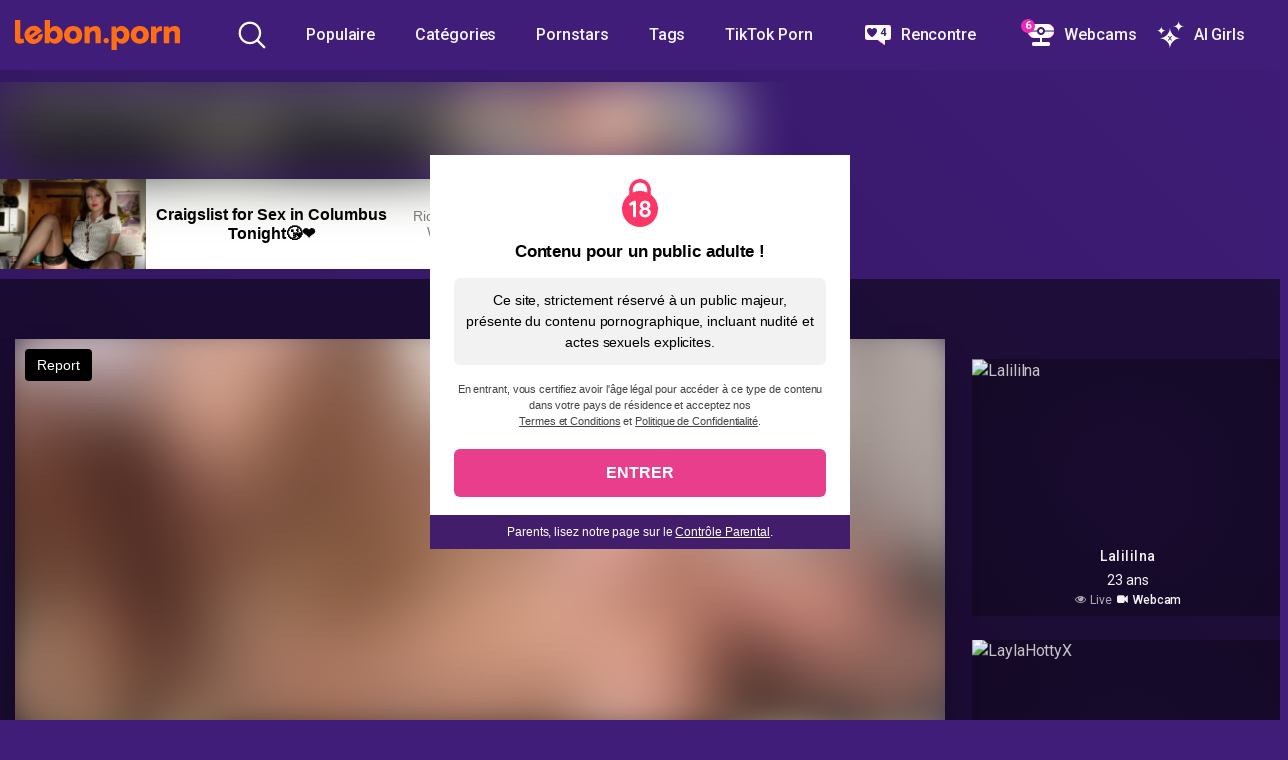

--- FILE ---
content_type: text/html; charset=UTF-8
request_url: https://lebon.porn/il-baise-sa-belle-soeur-maigre-sur-legalporno/
body_size: 20726
content:
<!DOCTYPE html>


<html lang="fr-FR" prefix="og: https://ogp.me/ns#">

<head><style>img.lazy{min-height:1px}</style><link rel="preload" href="https://lebon.porn/wp-content/plugins/w3-total-cache/pub/js/lazyload.min.js?x65302" as="script">
    <meta charset="UTF-8">
    <meta name="viewport" content="width=device-width, initial-scale=1, shrink-to-fit=no">
    <meta name="RATING" content="RTA-5042-1996-1400-1577-RTA" />
    <link rel="profile" href="http://gmpg.org/xfn/11">
    <!-- Google Analytics -->
        <!-- Meta Verification -->
        
<!-- Search Engine Optimization by Rank Math PRO - https://s.rankmath.com/home -->
<title>Il baise sa belle-sœur maigre sur Legalporno | LebonPorn</title>
<meta name="description" content="Vidéo Il baise sa belle-sœur maigre sur Legalporno sur LeBon.Porn. Vidéos porno de Baise. La plus grande sélection de vidéos Legalporno gratuit."/>
<meta name="robots" content="follow, index, max-snippet:-1, max-video-preview:-1, max-image-preview:large"/>
<link rel="canonical" href="https://lebon.porn/il-baise-sa-belle-soeur-maigre-sur-legalporno/" />
<meta property="og:locale" content="fr_FR" />
<meta property="og:type" content="article" />
<meta property="og:title" content="Il baise sa belle-sœur maigre sur Legalporno | LebonPorn" />
<meta property="og:description" content="Vidéo Il baise sa belle-sœur maigre sur Legalporno sur LeBon.Porn. Vidéos porno de Baise. La plus grande sélection de vidéos Legalporno gratuit." />
<meta property="og:url" content="https://lebon.porn/il-baise-sa-belle-soeur-maigre-sur-legalporno/" />
<meta property="og:site_name" content="LebonPorn" />
<meta property="article:tag" content="4Tube" />
<meta property="article:tag" content="Hotsex" />
<meta property="article:tag" content="Legalporno" />
<meta property="article:section" content="Baise" />
<meta property="og:video" content="%embed_url%" />
<meta property="ya:ovs:adult" content="1" />
<meta property="ya:ovs:upload_date" content="2025-05-08GMT+000012:00:02+00:00" />
<meta property="ya:ovs:allow_embed" content="true" />
<meta name="twitter:card" content="summary_large_image" />
<meta name="twitter:title" content="Il baise sa belle-sœur maigre sur Legalporno | LebonPorn" />
<meta name="twitter:description" content="Vidéo Il baise sa belle-sœur maigre sur Legalporno sur LeBon.Porn. Vidéos porno de Baise. La plus grande sélection de vidéos Legalporno gratuit." />
<meta name="twitter:label1" content="Written by" />
<meta name="twitter:data1" content="LebonPorn" />
<meta name="twitter:label2" content="Time to read" />
<meta name="twitter:data2" content="Less than a minute" />
<script type="application/ld+json" class="rank-math-schema-pro">{"@context":"https://schema.org","@graph":[{"@type":"Organization","@id":"https://lebon.porn/#organization","name":"LebonPorn","logo":{"@type":"ImageObject","@id":"https://lebon.porn/#logo","url":"https://lebon.porn/wp-content/uploads/2025/09/lebonporn_logo-150x30.png","contentUrl":"https://lebon.porn/wp-content/uploads/2025/09/lebonporn_logo-150x30.png","caption":"LebonPorn","inLanguage":"fr-FR"}},{"@type":"WebSite","@id":"https://lebon.porn/#website","url":"https://lebon.porn","name":"LebonPorn","publisher":{"@id":"https://lebon.porn/#organization"},"inLanguage":"fr-FR"},{"@type":"ImageObject","@id":"https://lebon.porn/wp-content/uploads/2023/08/il-baise-sa-belle-soeur-maigre-sur-legalporno.jpg","url":"https://lebon.porn/wp-content/uploads/2023/08/il-baise-sa-belle-soeur-maigre-sur-legalporno.jpg","width":"320","height":"180","inLanguage":"fr-FR"},{"@type":"WebPage","@id":"https://lebon.porn/il-baise-sa-belle-soeur-maigre-sur-legalporno/#webpage","url":"https://lebon.porn/il-baise-sa-belle-soeur-maigre-sur-legalporno/","name":"Il baise sa belle-s\u0153ur maigre sur Legalporno | LebonPorn","datePublished":"2025-05-08T12:00:02+00:00","dateModified":"2025-05-08T12:00:02+00:00","isPartOf":{"@id":"https://lebon.porn/#website"},"primaryImageOfPage":{"@id":"https://lebon.porn/wp-content/uploads/2023/08/il-baise-sa-belle-soeur-maigre-sur-legalporno.jpg"},"inLanguage":"fr-FR"},{"embedUrl":"https://videos.lebon.porn/player/index/508400/523/15816","duration":"PT08M","interactionCount":"19604","thumbnailUrl":"https://lebon.porn/wp-content/uploads/2023/08/il-baise-sa-belle-soeur-maigre-sur-legalporno.jpg","@type":"VideoObject","name":"Il baise sa belle-s\u0153ur maigre sur Legalporno | LebonPorn","description":"Vid\u00e9o Il baise sa belle-s\u0153ur maigre sur Legalporno sur LeBon.Porn. Vid\u00e9os porno de Baise. La plus grande s\u00e9lection de vid\u00e9os Legalporno gratuit.","uploadDate":"2025-05-08T12:00:02+00:00","mainEntityOfPage":{"@id":"https://lebon.porn/il-baise-sa-belle-soeur-maigre-sur-legalporno/#webpage"}}]}</script>
<!-- /Rank Math WordPress SEO plugin -->

<link rel='dns-prefetch' href='//www.ageverif.com' />
<link rel='dns-prefetch' href='//cdn.jsdelivr.net' />
<link rel='dns-prefetch' href='//www.googletagmanager.com' />
<link rel='dns-prefetch' href='//fonts.googleapis.com' />
<link rel="alternate" type="application/rss+xml" title="LebonPorn &raquo; Flux" href="https://lebon.porn/feed/" />
<link rel="alternate" type="application/rss+xml" title="LebonPorn &raquo; Flux des commentaires" href="https://lebon.porn/comments/feed/" />
<link rel="alternate" type="application/rss+xml" title="LebonPorn &raquo; Il baise sa belle-sœur maigre sur Legalporno Flux des commentaires" href="https://lebon.porn/il-baise-sa-belle-soeur-maigre-sur-legalporno/feed/" />
<script type="text/javascript">
window._wpemojiSettings = {"baseUrl":"https:\/\/s.w.org\/images\/core\/emoji\/14.0.0\/72x72\/","ext":".png","svgUrl":"https:\/\/s.w.org\/images\/core\/emoji\/14.0.0\/svg\/","svgExt":".svg","source":{"concatemoji":"https:\/\/lebon.porn\/wp-includes\/js\/wp-emoji-release.min.js?ver=6.2.2"}};
/*! This file is auto-generated */
!function(e,a,t){var n,r,o,i=a.createElement("canvas"),p=i.getContext&&i.getContext("2d");function s(e,t){p.clearRect(0,0,i.width,i.height),p.fillText(e,0,0);e=i.toDataURL();return p.clearRect(0,0,i.width,i.height),p.fillText(t,0,0),e===i.toDataURL()}function c(e){var t=a.createElement("script");t.src=e,t.defer=t.type="text/javascript",a.getElementsByTagName("head")[0].appendChild(t)}for(o=Array("flag","emoji"),t.supports={everything:!0,everythingExceptFlag:!0},r=0;r<o.length;r++)t.supports[o[r]]=function(e){if(p&&p.fillText)switch(p.textBaseline="top",p.font="600 32px Arial",e){case"flag":return s("\ud83c\udff3\ufe0f\u200d\u26a7\ufe0f","\ud83c\udff3\ufe0f\u200b\u26a7\ufe0f")?!1:!s("\ud83c\uddfa\ud83c\uddf3","\ud83c\uddfa\u200b\ud83c\uddf3")&&!s("\ud83c\udff4\udb40\udc67\udb40\udc62\udb40\udc65\udb40\udc6e\udb40\udc67\udb40\udc7f","\ud83c\udff4\u200b\udb40\udc67\u200b\udb40\udc62\u200b\udb40\udc65\u200b\udb40\udc6e\u200b\udb40\udc67\u200b\udb40\udc7f");case"emoji":return!s("\ud83e\udef1\ud83c\udffb\u200d\ud83e\udef2\ud83c\udfff","\ud83e\udef1\ud83c\udffb\u200b\ud83e\udef2\ud83c\udfff")}return!1}(o[r]),t.supports.everything=t.supports.everything&&t.supports[o[r]],"flag"!==o[r]&&(t.supports.everythingExceptFlag=t.supports.everythingExceptFlag&&t.supports[o[r]]);t.supports.everythingExceptFlag=t.supports.everythingExceptFlag&&!t.supports.flag,t.DOMReady=!1,t.readyCallback=function(){t.DOMReady=!0},t.supports.everything||(n=function(){t.readyCallback()},a.addEventListener?(a.addEventListener("DOMContentLoaded",n,!1),e.addEventListener("load",n,!1)):(e.attachEvent("onload",n),a.attachEvent("onreadystatechange",function(){"complete"===a.readyState&&t.readyCallback()})),(e=t.source||{}).concatemoji?c(e.concatemoji):e.wpemoji&&e.twemoji&&(c(e.twemoji),c(e.wpemoji)))}(window,document,window._wpemojiSettings);
</script>
<style type="text/css">
img.wp-smiley,
img.emoji {
	display: inline !important;
	border: none !important;
	box-shadow: none !important;
	height: 1em !important;
	width: 1em !important;
	margin: 0 0.07em !important;
	vertical-align: -0.1em !important;
	background: none !important;
	padding: 0 !important;
}
</style>
	<link rel='stylesheet' id='mrx-ageverif-style-css' href='https://lebon.porn/wp-content/plugins/ageverif-for-mrx/assets/css/mrx_ageverif.css?x65302&amp;ver=1.0.2' type='text/css' media='all' />
<link rel='stylesheet' id='wp-block-library-css' href='https://lebon.porn/wp-includes/css/dist/block-library/style.min.css?x65302&amp;ver=6.2.2' type='text/css' media='all' />
<link rel='stylesheet' id='classic-theme-styles-css' href='https://lebon.porn/wp-includes/css/classic-themes.min.css?x65302&amp;ver=6.2.2' type='text/css' media='all' />
<style id='global-styles-inline-css' type='text/css'>
body{--wp--preset--color--black: #000000;--wp--preset--color--cyan-bluish-gray: #abb8c3;--wp--preset--color--white: #ffffff;--wp--preset--color--pale-pink: #f78da7;--wp--preset--color--vivid-red: #cf2e2e;--wp--preset--color--luminous-vivid-orange: #ff6900;--wp--preset--color--luminous-vivid-amber: #fcb900;--wp--preset--color--light-green-cyan: #7bdcb5;--wp--preset--color--vivid-green-cyan: #00d084;--wp--preset--color--pale-cyan-blue: #8ed1fc;--wp--preset--color--vivid-cyan-blue: #0693e3;--wp--preset--color--vivid-purple: #9b51e0;--wp--preset--gradient--vivid-cyan-blue-to-vivid-purple: linear-gradient(135deg,rgba(6,147,227,1) 0%,rgb(155,81,224) 100%);--wp--preset--gradient--light-green-cyan-to-vivid-green-cyan: linear-gradient(135deg,rgb(122,220,180) 0%,rgb(0,208,130) 100%);--wp--preset--gradient--luminous-vivid-amber-to-luminous-vivid-orange: linear-gradient(135deg,rgba(252,185,0,1) 0%,rgba(255,105,0,1) 100%);--wp--preset--gradient--luminous-vivid-orange-to-vivid-red: linear-gradient(135deg,rgba(255,105,0,1) 0%,rgb(207,46,46) 100%);--wp--preset--gradient--very-light-gray-to-cyan-bluish-gray: linear-gradient(135deg,rgb(238,238,238) 0%,rgb(169,184,195) 100%);--wp--preset--gradient--cool-to-warm-spectrum: linear-gradient(135deg,rgb(74,234,220) 0%,rgb(151,120,209) 20%,rgb(207,42,186) 40%,rgb(238,44,130) 60%,rgb(251,105,98) 80%,rgb(254,248,76) 100%);--wp--preset--gradient--blush-light-purple: linear-gradient(135deg,rgb(255,206,236) 0%,rgb(152,150,240) 100%);--wp--preset--gradient--blush-bordeaux: linear-gradient(135deg,rgb(254,205,165) 0%,rgb(254,45,45) 50%,rgb(107,0,62) 100%);--wp--preset--gradient--luminous-dusk: linear-gradient(135deg,rgb(255,203,112) 0%,rgb(199,81,192) 50%,rgb(65,88,208) 100%);--wp--preset--gradient--pale-ocean: linear-gradient(135deg,rgb(255,245,203) 0%,rgb(182,227,212) 50%,rgb(51,167,181) 100%);--wp--preset--gradient--electric-grass: linear-gradient(135deg,rgb(202,248,128) 0%,rgb(113,206,126) 100%);--wp--preset--gradient--midnight: linear-gradient(135deg,rgb(2,3,129) 0%,rgb(40,116,252) 100%);--wp--preset--duotone--dark-grayscale: url('#wp-duotone-dark-grayscale');--wp--preset--duotone--grayscale: url('#wp-duotone-grayscale');--wp--preset--duotone--purple-yellow: url('#wp-duotone-purple-yellow');--wp--preset--duotone--blue-red: url('#wp-duotone-blue-red');--wp--preset--duotone--midnight: url('#wp-duotone-midnight');--wp--preset--duotone--magenta-yellow: url('#wp-duotone-magenta-yellow');--wp--preset--duotone--purple-green: url('#wp-duotone-purple-green');--wp--preset--duotone--blue-orange: url('#wp-duotone-blue-orange');--wp--preset--font-size--small: 13px;--wp--preset--font-size--medium: 20px;--wp--preset--font-size--large: 36px;--wp--preset--font-size--x-large: 42px;--wp--preset--spacing--20: 0.44rem;--wp--preset--spacing--30: 0.67rem;--wp--preset--spacing--40: 1rem;--wp--preset--spacing--50: 1.5rem;--wp--preset--spacing--60: 2.25rem;--wp--preset--spacing--70: 3.38rem;--wp--preset--spacing--80: 5.06rem;--wp--preset--shadow--natural: 6px 6px 9px rgba(0, 0, 0, 0.2);--wp--preset--shadow--deep: 12px 12px 50px rgba(0, 0, 0, 0.4);--wp--preset--shadow--sharp: 6px 6px 0px rgba(0, 0, 0, 0.2);--wp--preset--shadow--outlined: 6px 6px 0px -3px rgba(255, 255, 255, 1), 6px 6px rgba(0, 0, 0, 1);--wp--preset--shadow--crisp: 6px 6px 0px rgba(0, 0, 0, 1);}:where(.is-layout-flex){gap: 0.5em;}body .is-layout-flow > .alignleft{float: left;margin-inline-start: 0;margin-inline-end: 2em;}body .is-layout-flow > .alignright{float: right;margin-inline-start: 2em;margin-inline-end: 0;}body .is-layout-flow > .aligncenter{margin-left: auto !important;margin-right: auto !important;}body .is-layout-constrained > .alignleft{float: left;margin-inline-start: 0;margin-inline-end: 2em;}body .is-layout-constrained > .alignright{float: right;margin-inline-start: 2em;margin-inline-end: 0;}body .is-layout-constrained > .aligncenter{margin-left: auto !important;margin-right: auto !important;}body .is-layout-constrained > :where(:not(.alignleft):not(.alignright):not(.alignfull)){max-width: var(--wp--style--global--content-size);margin-left: auto !important;margin-right: auto !important;}body .is-layout-constrained > .alignwide{max-width: var(--wp--style--global--wide-size);}body .is-layout-flex{display: flex;}body .is-layout-flex{flex-wrap: wrap;align-items: center;}body .is-layout-flex > *{margin: 0;}:where(.wp-block-columns.is-layout-flex){gap: 2em;}.has-black-color{color: var(--wp--preset--color--black) !important;}.has-cyan-bluish-gray-color{color: var(--wp--preset--color--cyan-bluish-gray) !important;}.has-white-color{color: var(--wp--preset--color--white) !important;}.has-pale-pink-color{color: var(--wp--preset--color--pale-pink) !important;}.has-vivid-red-color{color: var(--wp--preset--color--vivid-red) !important;}.has-luminous-vivid-orange-color{color: var(--wp--preset--color--luminous-vivid-orange) !important;}.has-luminous-vivid-amber-color{color: var(--wp--preset--color--luminous-vivid-amber) !important;}.has-light-green-cyan-color{color: var(--wp--preset--color--light-green-cyan) !important;}.has-vivid-green-cyan-color{color: var(--wp--preset--color--vivid-green-cyan) !important;}.has-pale-cyan-blue-color{color: var(--wp--preset--color--pale-cyan-blue) !important;}.has-vivid-cyan-blue-color{color: var(--wp--preset--color--vivid-cyan-blue) !important;}.has-vivid-purple-color{color: var(--wp--preset--color--vivid-purple) !important;}.has-black-background-color{background-color: var(--wp--preset--color--black) !important;}.has-cyan-bluish-gray-background-color{background-color: var(--wp--preset--color--cyan-bluish-gray) !important;}.has-white-background-color{background-color: var(--wp--preset--color--white) !important;}.has-pale-pink-background-color{background-color: var(--wp--preset--color--pale-pink) !important;}.has-vivid-red-background-color{background-color: var(--wp--preset--color--vivid-red) !important;}.has-luminous-vivid-orange-background-color{background-color: var(--wp--preset--color--luminous-vivid-orange) !important;}.has-luminous-vivid-amber-background-color{background-color: var(--wp--preset--color--luminous-vivid-amber) !important;}.has-light-green-cyan-background-color{background-color: var(--wp--preset--color--light-green-cyan) !important;}.has-vivid-green-cyan-background-color{background-color: var(--wp--preset--color--vivid-green-cyan) !important;}.has-pale-cyan-blue-background-color{background-color: var(--wp--preset--color--pale-cyan-blue) !important;}.has-vivid-cyan-blue-background-color{background-color: var(--wp--preset--color--vivid-cyan-blue) !important;}.has-vivid-purple-background-color{background-color: var(--wp--preset--color--vivid-purple) !important;}.has-black-border-color{border-color: var(--wp--preset--color--black) !important;}.has-cyan-bluish-gray-border-color{border-color: var(--wp--preset--color--cyan-bluish-gray) !important;}.has-white-border-color{border-color: var(--wp--preset--color--white) !important;}.has-pale-pink-border-color{border-color: var(--wp--preset--color--pale-pink) !important;}.has-vivid-red-border-color{border-color: var(--wp--preset--color--vivid-red) !important;}.has-luminous-vivid-orange-border-color{border-color: var(--wp--preset--color--luminous-vivid-orange) !important;}.has-luminous-vivid-amber-border-color{border-color: var(--wp--preset--color--luminous-vivid-amber) !important;}.has-light-green-cyan-border-color{border-color: var(--wp--preset--color--light-green-cyan) !important;}.has-vivid-green-cyan-border-color{border-color: var(--wp--preset--color--vivid-green-cyan) !important;}.has-pale-cyan-blue-border-color{border-color: var(--wp--preset--color--pale-cyan-blue) !important;}.has-vivid-cyan-blue-border-color{border-color: var(--wp--preset--color--vivid-cyan-blue) !important;}.has-vivid-purple-border-color{border-color: var(--wp--preset--color--vivid-purple) !important;}.has-vivid-cyan-blue-to-vivid-purple-gradient-background{background: var(--wp--preset--gradient--vivid-cyan-blue-to-vivid-purple) !important;}.has-light-green-cyan-to-vivid-green-cyan-gradient-background{background: var(--wp--preset--gradient--light-green-cyan-to-vivid-green-cyan) !important;}.has-luminous-vivid-amber-to-luminous-vivid-orange-gradient-background{background: var(--wp--preset--gradient--luminous-vivid-amber-to-luminous-vivid-orange) !important;}.has-luminous-vivid-orange-to-vivid-red-gradient-background{background: var(--wp--preset--gradient--luminous-vivid-orange-to-vivid-red) !important;}.has-very-light-gray-to-cyan-bluish-gray-gradient-background{background: var(--wp--preset--gradient--very-light-gray-to-cyan-bluish-gray) !important;}.has-cool-to-warm-spectrum-gradient-background{background: var(--wp--preset--gradient--cool-to-warm-spectrum) !important;}.has-blush-light-purple-gradient-background{background: var(--wp--preset--gradient--blush-light-purple) !important;}.has-blush-bordeaux-gradient-background{background: var(--wp--preset--gradient--blush-bordeaux) !important;}.has-luminous-dusk-gradient-background{background: var(--wp--preset--gradient--luminous-dusk) !important;}.has-pale-ocean-gradient-background{background: var(--wp--preset--gradient--pale-ocean) !important;}.has-electric-grass-gradient-background{background: var(--wp--preset--gradient--electric-grass) !important;}.has-midnight-gradient-background{background: var(--wp--preset--gradient--midnight) !important;}.has-small-font-size{font-size: var(--wp--preset--font-size--small) !important;}.has-medium-font-size{font-size: var(--wp--preset--font-size--medium) !important;}.has-large-font-size{font-size: var(--wp--preset--font-size--large) !important;}.has-x-large-font-size{font-size: var(--wp--preset--font-size--x-large) !important;}
.wp-block-navigation a:where(:not(.wp-element-button)){color: inherit;}
:where(.wp-block-columns.is-layout-flex){gap: 2em;}
.wp-block-pullquote{font-size: 1.5em;line-height: 1.6;}
</style>
<link rel='stylesheet' id='style-css' href='https://lebon.porn/wp-content/themes/kolortube-child/style.css?x65302&amp;ver=1.0.8' type='text/css' media='all' />
<link rel='stylesheet' id='disclaimer-css' href='https://lebon.porn/wp-content/themes/kolortube-child/css/disclaimer.css?x65302&amp;ver=1.0.0' type='text/css' media='all' />
<link rel='stylesheet' id='kot-styles-css' href='https://lebon.porn/wp-content/themes/kolortube/css/theme.min.css?x65302&amp;ver=1.0.0.1768578910' type='text/css' media='print' onload="this.media='all'" />
<style id="kot-body-font-css" media="all">/* cyrillic-ext */
@font-face {
  font-family: 'Roboto';
  font-style: normal;
  font-weight: 400;
  font-stretch: 100%;
  font-display: swap;
  src: url(/fonts.gstatic.com/s/roboto/v50/KFO7CnqEu92Fr1ME7kSn66aGLdTylUAMa3GUBHMdazTgWw.woff2) format('woff2');
  unicode-range: U+0460-052F, U+1C80-1C8A, U+20B4, U+2DE0-2DFF, U+A640-A69F, U+FE2E-FE2F;
}
/* cyrillic */
@font-face {
  font-family: 'Roboto';
  font-style: normal;
  font-weight: 400;
  font-stretch: 100%;
  font-display: swap;
  src: url(/fonts.gstatic.com/s/roboto/v50/KFO7CnqEu92Fr1ME7kSn66aGLdTylUAMa3iUBHMdazTgWw.woff2) format('woff2');
  unicode-range: U+0301, U+0400-045F, U+0490-0491, U+04B0-04B1, U+2116;
}
/* greek-ext */
@font-face {
  font-family: 'Roboto';
  font-style: normal;
  font-weight: 400;
  font-stretch: 100%;
  font-display: swap;
  src: url(/fonts.gstatic.com/s/roboto/v50/KFO7CnqEu92Fr1ME7kSn66aGLdTylUAMa3CUBHMdazTgWw.woff2) format('woff2');
  unicode-range: U+1F00-1FFF;
}
/* greek */
@font-face {
  font-family: 'Roboto';
  font-style: normal;
  font-weight: 400;
  font-stretch: 100%;
  font-display: swap;
  src: url(/fonts.gstatic.com/s/roboto/v50/KFO7CnqEu92Fr1ME7kSn66aGLdTylUAMa3-UBHMdazTgWw.woff2) format('woff2');
  unicode-range: U+0370-0377, U+037A-037F, U+0384-038A, U+038C, U+038E-03A1, U+03A3-03FF;
}
/* math */
@font-face {
  font-family: 'Roboto';
  font-style: normal;
  font-weight: 400;
  font-stretch: 100%;
  font-display: swap;
  src: url(/fonts.gstatic.com/s/roboto/v50/KFO7CnqEu92Fr1ME7kSn66aGLdTylUAMawCUBHMdazTgWw.woff2) format('woff2');
  unicode-range: U+0302-0303, U+0305, U+0307-0308, U+0310, U+0312, U+0315, U+031A, U+0326-0327, U+032C, U+032F-0330, U+0332-0333, U+0338, U+033A, U+0346, U+034D, U+0391-03A1, U+03A3-03A9, U+03B1-03C9, U+03D1, U+03D5-03D6, U+03F0-03F1, U+03F4-03F5, U+2016-2017, U+2034-2038, U+203C, U+2040, U+2043, U+2047, U+2050, U+2057, U+205F, U+2070-2071, U+2074-208E, U+2090-209C, U+20D0-20DC, U+20E1, U+20E5-20EF, U+2100-2112, U+2114-2115, U+2117-2121, U+2123-214F, U+2190, U+2192, U+2194-21AE, U+21B0-21E5, U+21F1-21F2, U+21F4-2211, U+2213-2214, U+2216-22FF, U+2308-230B, U+2310, U+2319, U+231C-2321, U+2336-237A, U+237C, U+2395, U+239B-23B7, U+23D0, U+23DC-23E1, U+2474-2475, U+25AF, U+25B3, U+25B7, U+25BD, U+25C1, U+25CA, U+25CC, U+25FB, U+266D-266F, U+27C0-27FF, U+2900-2AFF, U+2B0E-2B11, U+2B30-2B4C, U+2BFE, U+3030, U+FF5B, U+FF5D, U+1D400-1D7FF, U+1EE00-1EEFF;
}
/* symbols */
@font-face {
  font-family: 'Roboto';
  font-style: normal;
  font-weight: 400;
  font-stretch: 100%;
  font-display: swap;
  src: url(/fonts.gstatic.com/s/roboto/v50/KFO7CnqEu92Fr1ME7kSn66aGLdTylUAMaxKUBHMdazTgWw.woff2) format('woff2');
  unicode-range: U+0001-000C, U+000E-001F, U+007F-009F, U+20DD-20E0, U+20E2-20E4, U+2150-218F, U+2190, U+2192, U+2194-2199, U+21AF, U+21E6-21F0, U+21F3, U+2218-2219, U+2299, U+22C4-22C6, U+2300-243F, U+2440-244A, U+2460-24FF, U+25A0-27BF, U+2800-28FF, U+2921-2922, U+2981, U+29BF, U+29EB, U+2B00-2BFF, U+4DC0-4DFF, U+FFF9-FFFB, U+10140-1018E, U+10190-1019C, U+101A0, U+101D0-101FD, U+102E0-102FB, U+10E60-10E7E, U+1D2C0-1D2D3, U+1D2E0-1D37F, U+1F000-1F0FF, U+1F100-1F1AD, U+1F1E6-1F1FF, U+1F30D-1F30F, U+1F315, U+1F31C, U+1F31E, U+1F320-1F32C, U+1F336, U+1F378, U+1F37D, U+1F382, U+1F393-1F39F, U+1F3A7-1F3A8, U+1F3AC-1F3AF, U+1F3C2, U+1F3C4-1F3C6, U+1F3CA-1F3CE, U+1F3D4-1F3E0, U+1F3ED, U+1F3F1-1F3F3, U+1F3F5-1F3F7, U+1F408, U+1F415, U+1F41F, U+1F426, U+1F43F, U+1F441-1F442, U+1F444, U+1F446-1F449, U+1F44C-1F44E, U+1F453, U+1F46A, U+1F47D, U+1F4A3, U+1F4B0, U+1F4B3, U+1F4B9, U+1F4BB, U+1F4BF, U+1F4C8-1F4CB, U+1F4D6, U+1F4DA, U+1F4DF, U+1F4E3-1F4E6, U+1F4EA-1F4ED, U+1F4F7, U+1F4F9-1F4FB, U+1F4FD-1F4FE, U+1F503, U+1F507-1F50B, U+1F50D, U+1F512-1F513, U+1F53E-1F54A, U+1F54F-1F5FA, U+1F610, U+1F650-1F67F, U+1F687, U+1F68D, U+1F691, U+1F694, U+1F698, U+1F6AD, U+1F6B2, U+1F6B9-1F6BA, U+1F6BC, U+1F6C6-1F6CF, U+1F6D3-1F6D7, U+1F6E0-1F6EA, U+1F6F0-1F6F3, U+1F6F7-1F6FC, U+1F700-1F7FF, U+1F800-1F80B, U+1F810-1F847, U+1F850-1F859, U+1F860-1F887, U+1F890-1F8AD, U+1F8B0-1F8BB, U+1F8C0-1F8C1, U+1F900-1F90B, U+1F93B, U+1F946, U+1F984, U+1F996, U+1F9E9, U+1FA00-1FA6F, U+1FA70-1FA7C, U+1FA80-1FA89, U+1FA8F-1FAC6, U+1FACE-1FADC, U+1FADF-1FAE9, U+1FAF0-1FAF8, U+1FB00-1FBFF;
}
/* vietnamese */
@font-face {
  font-family: 'Roboto';
  font-style: normal;
  font-weight: 400;
  font-stretch: 100%;
  font-display: swap;
  src: url(/fonts.gstatic.com/s/roboto/v50/KFO7CnqEu92Fr1ME7kSn66aGLdTylUAMa3OUBHMdazTgWw.woff2) format('woff2');
  unicode-range: U+0102-0103, U+0110-0111, U+0128-0129, U+0168-0169, U+01A0-01A1, U+01AF-01B0, U+0300-0301, U+0303-0304, U+0308-0309, U+0323, U+0329, U+1EA0-1EF9, U+20AB;
}
/* latin-ext */
@font-face {
  font-family: 'Roboto';
  font-style: normal;
  font-weight: 400;
  font-stretch: 100%;
  font-display: swap;
  src: url(/fonts.gstatic.com/s/roboto/v50/KFO7CnqEu92Fr1ME7kSn66aGLdTylUAMa3KUBHMdazTgWw.woff2) format('woff2');
  unicode-range: U+0100-02BA, U+02BD-02C5, U+02C7-02CC, U+02CE-02D7, U+02DD-02FF, U+0304, U+0308, U+0329, U+1D00-1DBF, U+1E00-1E9F, U+1EF2-1EFF, U+2020, U+20A0-20AB, U+20AD-20C0, U+2113, U+2C60-2C7F, U+A720-A7FF;
}
/* latin */
@font-face {
  font-family: 'Roboto';
  font-style: normal;
  font-weight: 400;
  font-stretch: 100%;
  font-display: swap;
  src: url(/fonts.gstatic.com/s/roboto/v50/KFO7CnqEu92Fr1ME7kSn66aGLdTylUAMa3yUBHMdazQ.woff2) format('woff2');
  unicode-range: U+0000-00FF, U+0131, U+0152-0153, U+02BB-02BC, U+02C6, U+02DA, U+02DC, U+0304, U+0308, U+0329, U+2000-206F, U+20AC, U+2122, U+2191, U+2193, U+2212, U+2215, U+FEFF, U+FFFD;
}
/* cyrillic-ext */
@font-face {
  font-family: 'Roboto';
  font-style: normal;
  font-weight: 500;
  font-stretch: 100%;
  font-display: swap;
  src: url(/fonts.gstatic.com/s/roboto/v50/KFO7CnqEu92Fr1ME7kSn66aGLdTylUAMa3GUBHMdazTgWw.woff2) format('woff2');
  unicode-range: U+0460-052F, U+1C80-1C8A, U+20B4, U+2DE0-2DFF, U+A640-A69F, U+FE2E-FE2F;
}
/* cyrillic */
@font-face {
  font-family: 'Roboto';
  font-style: normal;
  font-weight: 500;
  font-stretch: 100%;
  font-display: swap;
  src: url(/fonts.gstatic.com/s/roboto/v50/KFO7CnqEu92Fr1ME7kSn66aGLdTylUAMa3iUBHMdazTgWw.woff2) format('woff2');
  unicode-range: U+0301, U+0400-045F, U+0490-0491, U+04B0-04B1, U+2116;
}
/* greek-ext */
@font-face {
  font-family: 'Roboto';
  font-style: normal;
  font-weight: 500;
  font-stretch: 100%;
  font-display: swap;
  src: url(/fonts.gstatic.com/s/roboto/v50/KFO7CnqEu92Fr1ME7kSn66aGLdTylUAMa3CUBHMdazTgWw.woff2) format('woff2');
  unicode-range: U+1F00-1FFF;
}
/* greek */
@font-face {
  font-family: 'Roboto';
  font-style: normal;
  font-weight: 500;
  font-stretch: 100%;
  font-display: swap;
  src: url(/fonts.gstatic.com/s/roboto/v50/KFO7CnqEu92Fr1ME7kSn66aGLdTylUAMa3-UBHMdazTgWw.woff2) format('woff2');
  unicode-range: U+0370-0377, U+037A-037F, U+0384-038A, U+038C, U+038E-03A1, U+03A3-03FF;
}
/* math */
@font-face {
  font-family: 'Roboto';
  font-style: normal;
  font-weight: 500;
  font-stretch: 100%;
  font-display: swap;
  src: url(/fonts.gstatic.com/s/roboto/v50/KFO7CnqEu92Fr1ME7kSn66aGLdTylUAMawCUBHMdazTgWw.woff2) format('woff2');
  unicode-range: U+0302-0303, U+0305, U+0307-0308, U+0310, U+0312, U+0315, U+031A, U+0326-0327, U+032C, U+032F-0330, U+0332-0333, U+0338, U+033A, U+0346, U+034D, U+0391-03A1, U+03A3-03A9, U+03B1-03C9, U+03D1, U+03D5-03D6, U+03F0-03F1, U+03F4-03F5, U+2016-2017, U+2034-2038, U+203C, U+2040, U+2043, U+2047, U+2050, U+2057, U+205F, U+2070-2071, U+2074-208E, U+2090-209C, U+20D0-20DC, U+20E1, U+20E5-20EF, U+2100-2112, U+2114-2115, U+2117-2121, U+2123-214F, U+2190, U+2192, U+2194-21AE, U+21B0-21E5, U+21F1-21F2, U+21F4-2211, U+2213-2214, U+2216-22FF, U+2308-230B, U+2310, U+2319, U+231C-2321, U+2336-237A, U+237C, U+2395, U+239B-23B7, U+23D0, U+23DC-23E1, U+2474-2475, U+25AF, U+25B3, U+25B7, U+25BD, U+25C1, U+25CA, U+25CC, U+25FB, U+266D-266F, U+27C0-27FF, U+2900-2AFF, U+2B0E-2B11, U+2B30-2B4C, U+2BFE, U+3030, U+FF5B, U+FF5D, U+1D400-1D7FF, U+1EE00-1EEFF;
}
/* symbols */
@font-face {
  font-family: 'Roboto';
  font-style: normal;
  font-weight: 500;
  font-stretch: 100%;
  font-display: swap;
  src: url(/fonts.gstatic.com/s/roboto/v50/KFO7CnqEu92Fr1ME7kSn66aGLdTylUAMaxKUBHMdazTgWw.woff2) format('woff2');
  unicode-range: U+0001-000C, U+000E-001F, U+007F-009F, U+20DD-20E0, U+20E2-20E4, U+2150-218F, U+2190, U+2192, U+2194-2199, U+21AF, U+21E6-21F0, U+21F3, U+2218-2219, U+2299, U+22C4-22C6, U+2300-243F, U+2440-244A, U+2460-24FF, U+25A0-27BF, U+2800-28FF, U+2921-2922, U+2981, U+29BF, U+29EB, U+2B00-2BFF, U+4DC0-4DFF, U+FFF9-FFFB, U+10140-1018E, U+10190-1019C, U+101A0, U+101D0-101FD, U+102E0-102FB, U+10E60-10E7E, U+1D2C0-1D2D3, U+1D2E0-1D37F, U+1F000-1F0FF, U+1F100-1F1AD, U+1F1E6-1F1FF, U+1F30D-1F30F, U+1F315, U+1F31C, U+1F31E, U+1F320-1F32C, U+1F336, U+1F378, U+1F37D, U+1F382, U+1F393-1F39F, U+1F3A7-1F3A8, U+1F3AC-1F3AF, U+1F3C2, U+1F3C4-1F3C6, U+1F3CA-1F3CE, U+1F3D4-1F3E0, U+1F3ED, U+1F3F1-1F3F3, U+1F3F5-1F3F7, U+1F408, U+1F415, U+1F41F, U+1F426, U+1F43F, U+1F441-1F442, U+1F444, U+1F446-1F449, U+1F44C-1F44E, U+1F453, U+1F46A, U+1F47D, U+1F4A3, U+1F4B0, U+1F4B3, U+1F4B9, U+1F4BB, U+1F4BF, U+1F4C8-1F4CB, U+1F4D6, U+1F4DA, U+1F4DF, U+1F4E3-1F4E6, U+1F4EA-1F4ED, U+1F4F7, U+1F4F9-1F4FB, U+1F4FD-1F4FE, U+1F503, U+1F507-1F50B, U+1F50D, U+1F512-1F513, U+1F53E-1F54A, U+1F54F-1F5FA, U+1F610, U+1F650-1F67F, U+1F687, U+1F68D, U+1F691, U+1F694, U+1F698, U+1F6AD, U+1F6B2, U+1F6B9-1F6BA, U+1F6BC, U+1F6C6-1F6CF, U+1F6D3-1F6D7, U+1F6E0-1F6EA, U+1F6F0-1F6F3, U+1F6F7-1F6FC, U+1F700-1F7FF, U+1F800-1F80B, U+1F810-1F847, U+1F850-1F859, U+1F860-1F887, U+1F890-1F8AD, U+1F8B0-1F8BB, U+1F8C0-1F8C1, U+1F900-1F90B, U+1F93B, U+1F946, U+1F984, U+1F996, U+1F9E9, U+1FA00-1FA6F, U+1FA70-1FA7C, U+1FA80-1FA89, U+1FA8F-1FAC6, U+1FACE-1FADC, U+1FADF-1FAE9, U+1FAF0-1FAF8, U+1FB00-1FBFF;
}
/* vietnamese */
@font-face {
  font-family: 'Roboto';
  font-style: normal;
  font-weight: 500;
  font-stretch: 100%;
  font-display: swap;
  src: url(/fonts.gstatic.com/s/roboto/v50/KFO7CnqEu92Fr1ME7kSn66aGLdTylUAMa3OUBHMdazTgWw.woff2) format('woff2');
  unicode-range: U+0102-0103, U+0110-0111, U+0128-0129, U+0168-0169, U+01A0-01A1, U+01AF-01B0, U+0300-0301, U+0303-0304, U+0308-0309, U+0323, U+0329, U+1EA0-1EF9, U+20AB;
}
/* latin-ext */
@font-face {
  font-family: 'Roboto';
  font-style: normal;
  font-weight: 500;
  font-stretch: 100%;
  font-display: swap;
  src: url(/fonts.gstatic.com/s/roboto/v50/KFO7CnqEu92Fr1ME7kSn66aGLdTylUAMa3KUBHMdazTgWw.woff2) format('woff2');
  unicode-range: U+0100-02BA, U+02BD-02C5, U+02C7-02CC, U+02CE-02D7, U+02DD-02FF, U+0304, U+0308, U+0329, U+1D00-1DBF, U+1E00-1E9F, U+1EF2-1EFF, U+2020, U+20A0-20AB, U+20AD-20C0, U+2113, U+2C60-2C7F, U+A720-A7FF;
}
/* latin */
@font-face {
  font-family: 'Roboto';
  font-style: normal;
  font-weight: 500;
  font-stretch: 100%;
  font-display: swap;
  src: url(/fonts.gstatic.com/s/roboto/v50/KFO7CnqEu92Fr1ME7kSn66aGLdTylUAMa3yUBHMdazQ.woff2) format('woff2');
  unicode-range: U+0000-00FF, U+0131, U+0152-0153, U+02BB-02BC, U+02C6, U+02DA, U+02DC, U+0304, U+0308, U+0329, U+2000-206F, U+20AC, U+2122, U+2191, U+2193, U+2212, U+2215, U+FEFF, U+FFFD;
}
/* cyrillic-ext */
@font-face {
  font-family: 'Roboto';
  font-style: normal;
  font-weight: 700;
  font-stretch: 100%;
  font-display: swap;
  src: url(/fonts.gstatic.com/s/roboto/v50/KFO7CnqEu92Fr1ME7kSn66aGLdTylUAMa3GUBHMdazTgWw.woff2) format('woff2');
  unicode-range: U+0460-052F, U+1C80-1C8A, U+20B4, U+2DE0-2DFF, U+A640-A69F, U+FE2E-FE2F;
}
/* cyrillic */
@font-face {
  font-family: 'Roboto';
  font-style: normal;
  font-weight: 700;
  font-stretch: 100%;
  font-display: swap;
  src: url(/fonts.gstatic.com/s/roboto/v50/KFO7CnqEu92Fr1ME7kSn66aGLdTylUAMa3iUBHMdazTgWw.woff2) format('woff2');
  unicode-range: U+0301, U+0400-045F, U+0490-0491, U+04B0-04B1, U+2116;
}
/* greek-ext */
@font-face {
  font-family: 'Roboto';
  font-style: normal;
  font-weight: 700;
  font-stretch: 100%;
  font-display: swap;
  src: url(/fonts.gstatic.com/s/roboto/v50/KFO7CnqEu92Fr1ME7kSn66aGLdTylUAMa3CUBHMdazTgWw.woff2) format('woff2');
  unicode-range: U+1F00-1FFF;
}
/* greek */
@font-face {
  font-family: 'Roboto';
  font-style: normal;
  font-weight: 700;
  font-stretch: 100%;
  font-display: swap;
  src: url(/fonts.gstatic.com/s/roboto/v50/KFO7CnqEu92Fr1ME7kSn66aGLdTylUAMa3-UBHMdazTgWw.woff2) format('woff2');
  unicode-range: U+0370-0377, U+037A-037F, U+0384-038A, U+038C, U+038E-03A1, U+03A3-03FF;
}
/* math */
@font-face {
  font-family: 'Roboto';
  font-style: normal;
  font-weight: 700;
  font-stretch: 100%;
  font-display: swap;
  src: url(/fonts.gstatic.com/s/roboto/v50/KFO7CnqEu92Fr1ME7kSn66aGLdTylUAMawCUBHMdazTgWw.woff2) format('woff2');
  unicode-range: U+0302-0303, U+0305, U+0307-0308, U+0310, U+0312, U+0315, U+031A, U+0326-0327, U+032C, U+032F-0330, U+0332-0333, U+0338, U+033A, U+0346, U+034D, U+0391-03A1, U+03A3-03A9, U+03B1-03C9, U+03D1, U+03D5-03D6, U+03F0-03F1, U+03F4-03F5, U+2016-2017, U+2034-2038, U+203C, U+2040, U+2043, U+2047, U+2050, U+2057, U+205F, U+2070-2071, U+2074-208E, U+2090-209C, U+20D0-20DC, U+20E1, U+20E5-20EF, U+2100-2112, U+2114-2115, U+2117-2121, U+2123-214F, U+2190, U+2192, U+2194-21AE, U+21B0-21E5, U+21F1-21F2, U+21F4-2211, U+2213-2214, U+2216-22FF, U+2308-230B, U+2310, U+2319, U+231C-2321, U+2336-237A, U+237C, U+2395, U+239B-23B7, U+23D0, U+23DC-23E1, U+2474-2475, U+25AF, U+25B3, U+25B7, U+25BD, U+25C1, U+25CA, U+25CC, U+25FB, U+266D-266F, U+27C0-27FF, U+2900-2AFF, U+2B0E-2B11, U+2B30-2B4C, U+2BFE, U+3030, U+FF5B, U+FF5D, U+1D400-1D7FF, U+1EE00-1EEFF;
}
/* symbols */
@font-face {
  font-family: 'Roboto';
  font-style: normal;
  font-weight: 700;
  font-stretch: 100%;
  font-display: swap;
  src: url(/fonts.gstatic.com/s/roboto/v50/KFO7CnqEu92Fr1ME7kSn66aGLdTylUAMaxKUBHMdazTgWw.woff2) format('woff2');
  unicode-range: U+0001-000C, U+000E-001F, U+007F-009F, U+20DD-20E0, U+20E2-20E4, U+2150-218F, U+2190, U+2192, U+2194-2199, U+21AF, U+21E6-21F0, U+21F3, U+2218-2219, U+2299, U+22C4-22C6, U+2300-243F, U+2440-244A, U+2460-24FF, U+25A0-27BF, U+2800-28FF, U+2921-2922, U+2981, U+29BF, U+29EB, U+2B00-2BFF, U+4DC0-4DFF, U+FFF9-FFFB, U+10140-1018E, U+10190-1019C, U+101A0, U+101D0-101FD, U+102E0-102FB, U+10E60-10E7E, U+1D2C0-1D2D3, U+1D2E0-1D37F, U+1F000-1F0FF, U+1F100-1F1AD, U+1F1E6-1F1FF, U+1F30D-1F30F, U+1F315, U+1F31C, U+1F31E, U+1F320-1F32C, U+1F336, U+1F378, U+1F37D, U+1F382, U+1F393-1F39F, U+1F3A7-1F3A8, U+1F3AC-1F3AF, U+1F3C2, U+1F3C4-1F3C6, U+1F3CA-1F3CE, U+1F3D4-1F3E0, U+1F3ED, U+1F3F1-1F3F3, U+1F3F5-1F3F7, U+1F408, U+1F415, U+1F41F, U+1F426, U+1F43F, U+1F441-1F442, U+1F444, U+1F446-1F449, U+1F44C-1F44E, U+1F453, U+1F46A, U+1F47D, U+1F4A3, U+1F4B0, U+1F4B3, U+1F4B9, U+1F4BB, U+1F4BF, U+1F4C8-1F4CB, U+1F4D6, U+1F4DA, U+1F4DF, U+1F4E3-1F4E6, U+1F4EA-1F4ED, U+1F4F7, U+1F4F9-1F4FB, U+1F4FD-1F4FE, U+1F503, U+1F507-1F50B, U+1F50D, U+1F512-1F513, U+1F53E-1F54A, U+1F54F-1F5FA, U+1F610, U+1F650-1F67F, U+1F687, U+1F68D, U+1F691, U+1F694, U+1F698, U+1F6AD, U+1F6B2, U+1F6B9-1F6BA, U+1F6BC, U+1F6C6-1F6CF, U+1F6D3-1F6D7, U+1F6E0-1F6EA, U+1F6F0-1F6F3, U+1F6F7-1F6FC, U+1F700-1F7FF, U+1F800-1F80B, U+1F810-1F847, U+1F850-1F859, U+1F860-1F887, U+1F890-1F8AD, U+1F8B0-1F8BB, U+1F8C0-1F8C1, U+1F900-1F90B, U+1F93B, U+1F946, U+1F984, U+1F996, U+1F9E9, U+1FA00-1FA6F, U+1FA70-1FA7C, U+1FA80-1FA89, U+1FA8F-1FAC6, U+1FACE-1FADC, U+1FADF-1FAE9, U+1FAF0-1FAF8, U+1FB00-1FBFF;
}
/* vietnamese */
@font-face {
  font-family: 'Roboto';
  font-style: normal;
  font-weight: 700;
  font-stretch: 100%;
  font-display: swap;
  src: url(/fonts.gstatic.com/s/roboto/v50/KFO7CnqEu92Fr1ME7kSn66aGLdTylUAMa3OUBHMdazTgWw.woff2) format('woff2');
  unicode-range: U+0102-0103, U+0110-0111, U+0128-0129, U+0168-0169, U+01A0-01A1, U+01AF-01B0, U+0300-0301, U+0303-0304, U+0308-0309, U+0323, U+0329, U+1EA0-1EF9, U+20AB;
}
/* latin-ext */
@font-face {
  font-family: 'Roboto';
  font-style: normal;
  font-weight: 700;
  font-stretch: 100%;
  font-display: swap;
  src: url(/fonts.gstatic.com/s/roboto/v50/KFO7CnqEu92Fr1ME7kSn66aGLdTylUAMa3KUBHMdazTgWw.woff2) format('woff2');
  unicode-range: U+0100-02BA, U+02BD-02C5, U+02C7-02CC, U+02CE-02D7, U+02DD-02FF, U+0304, U+0308, U+0329, U+1D00-1DBF, U+1E00-1E9F, U+1EF2-1EFF, U+2020, U+20A0-20AB, U+20AD-20C0, U+2113, U+2C60-2C7F, U+A720-A7FF;
}
/* latin */
@font-face {
  font-family: 'Roboto';
  font-style: normal;
  font-weight: 700;
  font-stretch: 100%;
  font-display: swap;
  src: url(/fonts.gstatic.com/s/roboto/v50/KFO7CnqEu92Fr1ME7kSn66aGLdTylUAMa3yUBHMdazQ.woff2) format('woff2');
  unicode-range: U+0000-00FF, U+0131, U+0152-0153, U+02BB-02BC, U+02C6, U+02DA, U+02DC, U+0304, U+0308, U+0329, U+2000-206F, U+20AC, U+2122, U+2191, U+2193, U+2212, U+2215, U+FEFF, U+FFFD;
}
</style>
<link rel='stylesheet' id='kot-videojs-style-css' href='https://lebon.porn/wp-content/themes/kolortube/vendor/videojs/video-js.css?x65302&amp;ver=7.4.1' type='text/css' media='all' />
<link rel='stylesheet' id='kot-custom-style-css' href='https://lebon.porn/wp-content/themes/kolortube/css/custom.css?x65302&amp;ver=1.0.0.1768578910' type='text/css' media='all' />
<script type='text/javascript' src='https://lebon.porn/wp-content/themes/kolortube-child/js/lr/lr.js?x65302&amp;ver=6.2.2' id='link-replace-js'></script>
<script type='text/javascript' src='https://lebon.porn/wp-includes/js/jquery/jquery.min.js?x65302&amp;ver=3.6.4' id='jquery-core-js'></script>
<script type='text/javascript' src='https://lebon.porn/wp-includes/js/jquery/jquery-migrate.min.js?x65302&amp;ver=3.4.0' id='jquery-migrate-js'></script>

<!-- Google Analytics snippet added by Site Kit -->
<script type='text/javascript' src='https://www.googletagmanager.com/gtag/js?id=UA-172842850-1' id='google_gtagjs-js' async></script>
<script type='text/javascript' id='google_gtagjs-js-after'>
window.dataLayer = window.dataLayer || [];function gtag(){dataLayer.push(arguments);}
gtag('set', 'linker', {"domains":["lebon.porn"]} );
gtag("js", new Date());
gtag("set", "developer_id.dZTNiMT", true);
gtag("config", "UA-172842850-1", {"anonymize_ip":true});
</script>

<!-- End Google Analytics snippet added by Site Kit -->
<link rel="https://api.w.org/" href="https://lebon.porn/wp-json/" /><link rel="alternate" type="application/json" href="https://lebon.porn/wp-json/wp/v2/posts/17840" /><link rel="EditURI" type="application/rsd+xml" title="RSD" href="https://lebon.porn/xmlrpc.php?rsd" />
<link rel="wlwmanifest" type="application/wlwmanifest+xml" href="https://lebon.porn/wp-includes/wlwmanifest.xml" />
<meta name="generator" content="WordPress 6.2.2" />
<link rel='shortlink' href='https://lebon.porn/?p=17840' />
<link rel="alternate" type="application/json+oembed" href="https://lebon.porn/wp-json/oembed/1.0/embed?url=https%3A%2F%2Flebon.porn%2Fil-baise-sa-belle-soeur-maigre-sur-legalporno%2F" />
<link rel="alternate" type="text/xml+oembed" href="https://lebon.porn/wp-json/oembed/1.0/embed?url=https%3A%2F%2Flebon.porn%2Fil-baise-sa-belle-soeur-maigre-sur-legalporno%2F&#038;format=xml" />
<script>
            window.mrx_geo_data          = ["PT","CY","FR-75C","FR-IDF"]; 
            window.mrx_video             = "ewok-iframe";
            window.mrx_image_overlay     = "https://lebon.porn/wp-content/plugins/ageverif-for-mrx/assets/img/mrx-thumbs-1.svg";
            window.mrx_video_overlay     = "https://lebon.porn/wp-content/plugins/ageverif-for-mrx/assets/img/mrx-videos-4.svg";
            window.mrx_in_video_overlay  = "https://lebon.porn/wp-content/plugins/ageverif-for-mrx/assets/img/mrx-in-videos-5.svg";
        </script><meta name="generator" content="Site Kit by Google 1.103.0" />	<style type="text/css">
		body,
		.navbar-expand-md .navbar-nav .dropdown-menu {
			color: rgba(255,255,255,0.75)!important;
			background: #3f1d78!important;
		}
		.body-gradient {
			background: -moz-linear-gradient(45deg, rgba(0,0,0,0.50) 0%, rgba(0,0,0,0) 100%);
			background: -webkit-linear-gradient(45deg, rgba(0,0,0,0.50) 0%, rgba(0,0,0,0) 100%);
			background: linear-gradient(45deg, rgba(0,0,0,0.50) 0%, rgba(0,0,0,0) 100%);
			/* filter: progid:DXImageTransform.Microsoft.gradient( startColorstr='#a6000000', endColorstr='#00000000',GradientType=1 ); */
		}
		/* #video-views {
			background: -moz-linear-gradient(0deg, rgba(0,0,0,0.50) 0%, rgba(0,0,0,0) 100%);
			background: -webkit-linear-gradient(0deg, rgba(0,0,0,0.50) 0%, rgba(0,0,0,0) 100%);
			background: linear-gradient(0deg, rgba(0,0,0,0.50) 0%, rgba(0,0,0,0) 100%);
		} */
		a {
			color: #ed28b5;
		}
		a:hover,
		ul#menu-footer-menu li a,
		.tags-list .list-title,
		.single-video-comments label,
		.tags-letter-block .tag-items .tag-item a,
		.video-block .rating {
			color: rgba(255,255,255,0.95)!important;
		}
		ul#menu-footer-menu li a:hover,
		.required,
		#show-sharing-buttons:hover i,
		.tags-letter-block .tag-items .tag-item a:hover {
			color: #ed28b5!important;
		}
		h1, h2, h3, h4, h5, h6,
		.navbar a,
		.video-bio .tags-title,
		.kot-tag-filter-widget ul li a,
		.slick-arrow,
		.video-share-url textarea,
		.video-block a.infos span.title,
		.video-block .video-datas {
			color: rgba(255,255,255,0.95)!important;
		}
		.tags-list a,
		.video-block .duration,
		.no-thumb {
			background-color: #3f1d78;
			color: #FFFFFF!important;
		}
		.navbar li a:hover,
		.navbar li.active > a,
		.kot-tag-filter-widget ul li a:hover,
		.kot-tag-filter-widget ul li a.active,
		.kot-tag-filter-widget ul li.current-cat a,
		.video-js .vjs-play-progress,
		.tags-list a:hover {
			background-color: #ed28b5;
			color: #FFFFFF!important;
		}
		.btn-primary,
		.post-navigation a {
			background-color: #ed28b5;
			color: #FFFFFF!important;
			border-color: #ed28b5;
		}
		.btn-primary:hover,
		.post-navigation a:hover,
		.btn-primary:not(:disabled):not(.disabled).active, .btn-primary:not(:disabled):not(.disabled):active, .show>.btn-primary.dropdown-toggle {
			color: rgba(255,255,255,0.95)!important;
			background-color: rgba(63,29,120,0.8);
			border-color: rgba(63,29,120,0.8);
					}
		.video-block {
			background: rgba(0,0,0,0.25);
    		background: radial-gradient(circle, rgba(0,0,0,0.15) 0%, rgba(0,0,0,0.30) 100%);
		}
		.video-block-happy,
		.video-js .vjs-load-progress div {
			background-color: rgba(0,0,0,0.25)!important;
		}
		.page-link {
			margin:0;
			background-color: rgba(0,0,0,0.25)!important;
			color: #FFFFFF!important;
			border: none !important;
			z-index:1!important;
		}
		.page-link:not(.dots):hover {
			background-color: #3f1d78!important;
			color: #FFFFFF!important;
			border: none !important;
		}
		.page-link.dots,
		.post-like a i,
		.post-like a.already-voted:hover i {
			color: rgba(255,255,255,0.5)!important;
		}
		.post-like a:hover i {
			color: #ed28b5!important;
		}
		.page-item.active .page-link {
			border: 2px solid black;
			background-color: #ed28b5!important;
			color: #FFFFFF!important;
			border: none !important;
		}
		body,
		.navbar,
		.navbar-collapse {
			background-color: #3f1d78;
		}
		.video-player .video-js .vjs-control-bar,
		.fluid_video_wrapper.fluid_player_layout_default .fluid_controls_container,
		.slick-arrow {
			background-color: rgba(63,29,120,0.8)!important;
		}
		.slick-arrow:hover {
			background-color: rgba(237,40,181,0.8);
		}
		.video-actions-box,
		.video-share-box {
			background-color: rgba(63,29,120,0.4);
		}
		.hero,
		.kot-tag-filter-widget ul li a,
		.entry-content,
		.related-videos {
			background-color: rgba(0,0,0,0.15);
		}
		.single-video-player {
			background-color: rgba(0,0,0,0.5);
		}
		.happy-section {
			background-color: rgba(0,0,0,0.3);
		}
		#wrapper-footer,
		.header-search-form input,
		.video-js .vjs-load-progress,
		.rating-bar, .rating-bar-meter {
			background-color: rgba(0,0,0,0.25);
		}
		.video-tracking a span.text,
		.rating-bar-meter {
			background: -moz-linear-gradient(0deg, rgba(237,40,181,0.7) 0%, rgba(237,40,181,1) 100%);
			background: -webkit-linear-gradient(0deg, rgba(237,40,181,0.7) 0%, rgba(237,40,181,1) 100%);
			background: linear-gradient(0deg, rgba(237,40,181,0.7) 0%, rgba(237,40,181,1) 100%);
		}
		.widget-area {
			background: -moz-linear-gradient(0deg, rgba(0,0,0,0.15) 0%, rgba(0,0,0,0.05) 100%);
			background: -webkit-linear-gradient(0deg, rgba(0,0,0,0.15) 0%, rgba(0,0,0,0.05) 100%);
			background: linear-gradient(0deg, rgba(0,0,0,0.15) 0%, rgba(0,0,0,0.05) 100%);
		}
		.video-info .col {
			background: -moz-linear-gradient(top, rgba(0,0,0,0.25) 0%, rgba(0,0,0,0) 100%);
			background: -webkit-linear-gradient(top, rgba(0,0,0,0.25) 0%, rgba(0,0,0,0) 100%);
			background: linear-gradient(to bottom, rgba(0,0,0,0.25) 0%, rgba(0,0,0,0) 100%);
			/* filter: progid:DXImageTransform.Microsoft.gradient( startColorstr='#a6000000', endColorstr='#00000000',GradientType=1 ); */
		}
		.video-info .col strong,
		.header-search-form input,
		.header-search-form input::placeholder {
			color: rgba(255,255,255,0.9)!important;
		}
		.hamburger-inner, .hamburger-inner::before, .hamburger-inner::after,
		.hamburger.is-active .hamburger-inner, .hamburger.is-active .hamburger-inner::before, .hamburger.is-active .hamburger-inner::after {
			background-color: rgba(255,255,255,0.9);
		}
		.search-svg {
			fill: rgba(255,255,255,0.9)!important;
		}
		.tag-sep {
			background-color: rgba(255,255,255,0.3);
		}
		.header-search-toggle:hover .search-svg {
			fill: #ed28b5!important;
		}
		.video-thumb-link,
		.form-control:focus, .wpcf7 .wpcf7-validation-errors:focus, .wpcf7 input:focus[type=color], .wpcf7 input:focus[type=date], .wpcf7 input:focus[type=datetime-local], .wpcf7 input:focus[type=datetime], .wpcf7 input:focus[type=email], .wpcf7 input:focus[type=file], .wpcf7 input:focus[type=month], .wpcf7 input:focus[type=number], .wpcf7 input:focus[type=range], .wpcf7 input:focus[type=search], .wpcf7 input:focus[type=submit], .wpcf7 input:focus[type=tel], .wpcf7 input:focus[type=text], .wpcf7 input:focus[type=time], .wpcf7 input:focus[type=url], .wpcf7 input:focus[type=week], .wpcf7 select:focus, .wpcf7 textarea:focus,
		.navbar-dark .navbar-collapse .nav-link,
		.video-tracking {
			border-color: rgba(0,0,0,0.15);
		}
		textarea, input, .wpcf7 textarea, .wpcf7 textarea.wpcf7-validation-errors, textarea.form-control, .form-control, .wpcf7 .wpcf7-validation-errors, .wpcf7 input[type=color], .wpcf7 input[type=date], .wpcf7 input[type=datetime-local], .wpcf7 input[type=datetime], .wpcf7 input[type=email], .wpcf7 input[type=file], .wpcf7 input[type=month], .wpcf7 input[type=number], .wpcf7 input[type=range], .wpcf7 input[type=search], .wpcf7 input[type=submit], .wpcf7 input[type=tel], .wpcf7 input[type=text], .wpcf7 input[type=time], .wpcf7 input[type=url], .wpcf7 input[type=week], .wpcf7 select, .wpcf7 textarea {
			background-color: rgba(255,255,255,0.3);
			border-color: rgba(255,255,255,0.3);
		}

		@-webkit-keyframes glowing {
			0% { border-color: #ed28b5; -webkit-box-shadow: 0 0 3px #ed28b5; }
			50% { -webkit-box-shadow: 0 0 20px #ed28b5; }
			100% { border-color: #ed28b5; -webkit-box-shadow: 0 0 3px #ed28b5; }
		}

		@-moz-keyframes glowing {
			0% { border-color: #ed28b5; -moz-box-shadow: 0 0 3px #ed28b5; }
			50% { -moz-box-shadow: 0 0 20px #ed28b5; }
			100% { border-color: #ed28b5; -moz-box-shadow: 0 0 3px #ed28b5; }
		}

		@-o-keyframes glowing {
			0% { border-color: #ed28b5; box-shadow: 0 0 3px #ed28b5; }
			50% { box-shadow: 0 0 20px #ed28b5; }
			100% { border-color: #ed28b5; box-shadow: 0 0 3px #ed28b5; }
		}

		@keyframes glowing {
			0% { border-color: #ed28b5; box-shadow: 0 0 3px #ed28b5; }
			50% { box-shadow: 0 0 20px #ed28b5; }
			100% { border-color: #ed28b5; box-shadow: 0 0 3px #ed28b5; }
		}

	</style>
	<link rel="pingback" href="https://lebon.porn/xmlrpc.php">
<meta name="mobile-web-app-capable" content="yes">
<meta name="apple-mobile-web-app-capable" content="yes">
<meta name="apple-mobile-web-app-title" content="LebonPorn - ">
<link rel="icon" href="https://lebon.porn/wp-content/uploads/2025/09/lebonporn_favicon-150x150.png?x65302" sizes="32x32" />
<link rel="icon" href="https://lebon.porn/wp-content/uploads/2025/09/lebonporn_favicon.png?x65302" sizes="192x192" />
<link rel="apple-touch-icon" href="https://lebon.porn/wp-content/uploads/2025/09/lebonporn_favicon.png?x65302" />
<meta name="msapplication-TileImage" content="https://lebon.porn/wp-content/uploads/2025/09/lebonporn_favicon.png" />

    <link rel="stylesheet" href="/wp-content/themes/kolortube-child/css/child-custom.css?x65302&amp;ver=20251209" type="text/css" media="all">

    <!-- Yandex.Metrika counter -->
    <script type="text/javascript">
        (function(m, e, t, r, i, k, a) {
            m[i] = m[i] || function() {
                (m[i].a = m[i].a || []).push(arguments)
            };
            m[i].l = 1 * new Date();
            for (var j = 0; j < document.scripts.length; j++) {
                if (document.scripts[j].src === r) {
                    return;
                }
            }
            k = e.createElement(t), a = e.getElementsByTagName(t)[0], k.async = 1, k.src = r, a.parentNode.insertBefore(k, a)
        })(window, document, 'script', 'https://mc.yandex.ru/metrika/tag.js?id=103944951', 'ym');

        ym(103944951, 'init', {
            ssr: true,
            clickmap: true,
            accurateTrackBounce: true,
            trackLinks: true
        });

        window.yandex_metrika_account = 103944951;
    </script>
    <noscript>
        <div><img class="lazy" src="data:image/svg+xml,%3Csvg%20xmlns='http://www.w3.org/2000/svg'%20viewBox='0%200%201%201'%3E%3C/svg%3E" data-src="https://mc.yandex.ru/watch/103944951" style="position:absolute; left:-9999px;" alt="" /></div>
    </noscript>
    <!-- /Yandex.Metrika counter -->
</head>

<body class="post-template-default single single-post postid-17840 single-format-standard wp-custom-logo wp-embed-responsive group-blog">
    <div class="body-gradient"></div>
    <svg xmlns="http://www.w3.org/2000/svg" viewBox="0 0 0 0" width="0" height="0" focusable="false" role="none" style="visibility: hidden; position: absolute; left: -9999px; overflow: hidden;" ><defs><filter id="wp-duotone-dark-grayscale"><feColorMatrix color-interpolation-filters="sRGB" type="matrix" values=" .299 .587 .114 0 0 .299 .587 .114 0 0 .299 .587 .114 0 0 .299 .587 .114 0 0 " /><feComponentTransfer color-interpolation-filters="sRGB" ><feFuncR type="table" tableValues="0 0.49803921568627" /><feFuncG type="table" tableValues="0 0.49803921568627" /><feFuncB type="table" tableValues="0 0.49803921568627" /><feFuncA type="table" tableValues="1 1" /></feComponentTransfer><feComposite in2="SourceGraphic" operator="in" /></filter></defs></svg><svg xmlns="http://www.w3.org/2000/svg" viewBox="0 0 0 0" width="0" height="0" focusable="false" role="none" style="visibility: hidden; position: absolute; left: -9999px; overflow: hidden;" ><defs><filter id="wp-duotone-grayscale"><feColorMatrix color-interpolation-filters="sRGB" type="matrix" values=" .299 .587 .114 0 0 .299 .587 .114 0 0 .299 .587 .114 0 0 .299 .587 .114 0 0 " /><feComponentTransfer color-interpolation-filters="sRGB" ><feFuncR type="table" tableValues="0 1" /><feFuncG type="table" tableValues="0 1" /><feFuncB type="table" tableValues="0 1" /><feFuncA type="table" tableValues="1 1" /></feComponentTransfer><feComposite in2="SourceGraphic" operator="in" /></filter></defs></svg><svg xmlns="http://www.w3.org/2000/svg" viewBox="0 0 0 0" width="0" height="0" focusable="false" role="none" style="visibility: hidden; position: absolute; left: -9999px; overflow: hidden;" ><defs><filter id="wp-duotone-purple-yellow"><feColorMatrix color-interpolation-filters="sRGB" type="matrix" values=" .299 .587 .114 0 0 .299 .587 .114 0 0 .299 .587 .114 0 0 .299 .587 .114 0 0 " /><feComponentTransfer color-interpolation-filters="sRGB" ><feFuncR type="table" tableValues="0.54901960784314 0.98823529411765" /><feFuncG type="table" tableValues="0 1" /><feFuncB type="table" tableValues="0.71764705882353 0.25490196078431" /><feFuncA type="table" tableValues="1 1" /></feComponentTransfer><feComposite in2="SourceGraphic" operator="in" /></filter></defs></svg><svg xmlns="http://www.w3.org/2000/svg" viewBox="0 0 0 0" width="0" height="0" focusable="false" role="none" style="visibility: hidden; position: absolute; left: -9999px; overflow: hidden;" ><defs><filter id="wp-duotone-blue-red"><feColorMatrix color-interpolation-filters="sRGB" type="matrix" values=" .299 .587 .114 0 0 .299 .587 .114 0 0 .299 .587 .114 0 0 .299 .587 .114 0 0 " /><feComponentTransfer color-interpolation-filters="sRGB" ><feFuncR type="table" tableValues="0 1" /><feFuncG type="table" tableValues="0 0.27843137254902" /><feFuncB type="table" tableValues="0.5921568627451 0.27843137254902" /><feFuncA type="table" tableValues="1 1" /></feComponentTransfer><feComposite in2="SourceGraphic" operator="in" /></filter></defs></svg><svg xmlns="http://www.w3.org/2000/svg" viewBox="0 0 0 0" width="0" height="0" focusable="false" role="none" style="visibility: hidden; position: absolute; left: -9999px; overflow: hidden;" ><defs><filter id="wp-duotone-midnight"><feColorMatrix color-interpolation-filters="sRGB" type="matrix" values=" .299 .587 .114 0 0 .299 .587 .114 0 0 .299 .587 .114 0 0 .299 .587 .114 0 0 " /><feComponentTransfer color-interpolation-filters="sRGB" ><feFuncR type="table" tableValues="0 0" /><feFuncG type="table" tableValues="0 0.64705882352941" /><feFuncB type="table" tableValues="0 1" /><feFuncA type="table" tableValues="1 1" /></feComponentTransfer><feComposite in2="SourceGraphic" operator="in" /></filter></defs></svg><svg xmlns="http://www.w3.org/2000/svg" viewBox="0 0 0 0" width="0" height="0" focusable="false" role="none" style="visibility: hidden; position: absolute; left: -9999px; overflow: hidden;" ><defs><filter id="wp-duotone-magenta-yellow"><feColorMatrix color-interpolation-filters="sRGB" type="matrix" values=" .299 .587 .114 0 0 .299 .587 .114 0 0 .299 .587 .114 0 0 .299 .587 .114 0 0 " /><feComponentTransfer color-interpolation-filters="sRGB" ><feFuncR type="table" tableValues="0.78039215686275 1" /><feFuncG type="table" tableValues="0 0.94901960784314" /><feFuncB type="table" tableValues="0.35294117647059 0.47058823529412" /><feFuncA type="table" tableValues="1 1" /></feComponentTransfer><feComposite in2="SourceGraphic" operator="in" /></filter></defs></svg><svg xmlns="http://www.w3.org/2000/svg" viewBox="0 0 0 0" width="0" height="0" focusable="false" role="none" style="visibility: hidden; position: absolute; left: -9999px; overflow: hidden;" ><defs><filter id="wp-duotone-purple-green"><feColorMatrix color-interpolation-filters="sRGB" type="matrix" values=" .299 .587 .114 0 0 .299 .587 .114 0 0 .299 .587 .114 0 0 .299 .587 .114 0 0 " /><feComponentTransfer color-interpolation-filters="sRGB" ><feFuncR type="table" tableValues="0.65098039215686 0.40392156862745" /><feFuncG type="table" tableValues="0 1" /><feFuncB type="table" tableValues="0.44705882352941 0.4" /><feFuncA type="table" tableValues="1 1" /></feComponentTransfer><feComposite in2="SourceGraphic" operator="in" /></filter></defs></svg><svg xmlns="http://www.w3.org/2000/svg" viewBox="0 0 0 0" width="0" height="0" focusable="false" role="none" style="visibility: hidden; position: absolute; left: -9999px; overflow: hidden;" ><defs><filter id="wp-duotone-blue-orange"><feColorMatrix color-interpolation-filters="sRGB" type="matrix" values=" .299 .587 .114 0 0 .299 .587 .114 0 0 .299 .587 .114 0 0 .299 .587 .114 0 0 " /><feComponentTransfer color-interpolation-filters="sRGB" ><feFuncR type="table" tableValues="0.098039215686275 1" /><feFuncG type="table" tableValues="0 0.66274509803922" /><feFuncB type="table" tableValues="0.84705882352941 0.41960784313725" /><feFuncA type="table" tableValues="1 1" /></feComponentTransfer><feComposite in2="SourceGraphic" operator="in" /></filter></defs></svg>    <div id="adult-popup-backdrop" style="display: none;"></div>
<div id="adult-popup" style="display: none;">
  <div class="main">
      <div class="icon"><img class="lazy" src="data:image/svg+xml,%3Csvg%20xmlns='http://www.w3.org/2000/svg'%20viewBox='0%200%201%201'%3E%3C/svg%3E" data-src="https://lebon.porn/wp-content/themes/kolortube/img/18plusdisclamer.svg?x65302" alt="18+"></div>
      <p class="title">Contenu pour un public adulte !</p>
      <p class="description">
        Ce site, strictement réservé à un public majeur, présente du contenu pornographique,
        incluant nudité et actes sexuels explicites.
      </p>
      <p class="subtext">
        En entrant, vous certifiez avoir l'âge légal pour accéder à ce type de contenu dans
        votre pays de résidence et acceptez nos<br>
        <span class="obflink" data-href="L2NvbmRpdGlvbnMtZ2VuZXJhbGVzLWR1dGlsaXNhdGlvbi8=">Termes et Conditions</span> et <span class="obflink" data-href="L3BvbGl0aXF1ZS1kZS1jb25maWRlbnRpYWxpdGUv">Politique de Confidentialité</span>.
      </p>
      <button id="adult-enter-btn">ENTRER</button>
  </div>

  <div class="parental">
      <p class="parental-control">
        Parents, lisez notre page sur le <span class="obflink" data-href="L2NvbnRyb2xlLXBhcmVudGFsLw==">Contrôle Parental</span>.
      </p>
  </div>
</div>
    <div class="site" id="page">

        <!-- ******************* The Navbar Area ******************* -->
        <div id="wrapper-navbar" itemscope itemtype="http://schema.org/WebSite">

            <a class="skip-link sr-only sr-only-focusable" href="#content">Aller au contenu</a>

            
            <nav class="navbar navbar-expand-md navbar-dark">
                <div class="bg-darken"></div>
                <div class="container container-lg nav-container">
                    <!-- Your site title as branding in the menu -->
                    <a href="https://lebon.porn/" class="navbar-brand custom-logo-link" rel="home"><img width="165" height="30" src="data:image/svg+xml,%3Csvg%20xmlns='http://www.w3.org/2000/svg'%20viewBox='0%200%20165%2030'%3E%3C/svg%3E" data-src="https://lebon.porn/wp-content/uploads/2025/09/lebonporn_logo.png?x65302" class="img-fluid lazy" alt="LebonPorn" decoding="async" /></a><!-- end custom logo -->

                    <div class="search-nav">
                        <div class="header-search-toggle">
                            <img class="lazy" src="data:image/svg+xml,%3Csvg%20xmlns='http://www.w3.org/2000/svg'%20viewBox='0%200%2028%2028'%3E%3C/svg%3E" data-src="https://lebon.porn/wp-content/themes/kolortube/img/search.svg?x65302" width="28" height="28" style="fill: rgba(255,255,255,0.9)!important;">
                        </div>
                        <!-- Menu mobile -->
                        <button class="navbar-toggler hamburger hamburger--slider" type="button" data-toggle="collapse" data-target="#navbarNavDropdown" aria-controls="navbarNavDropdown" aria-expanded="false" aria-label="Toggle navigation">
                            <span class="hamburger-box">
                                <span class="hamburger-inner"></span>
                            </span>
                        </button>

                        <!-- The WordPress Menu goes here -->
                        <div id="navbarNavDropdown" class="collapse navbar-collapse"><ul id="menu-main-menu" class="navbar-nav ml-auto"><li itemscope="itemscope" itemtype="https://www.schema.org/SiteNavigationElement" id="menu-item-498" class="menu-item menu-item-type-custom menu-item-object-custom menu-item-498 nav-item"><a title="Populaire" href="/?filter=popular" class="nav-link">Populaire</a></li>
<li itemscope="itemscope" itemtype="https://www.schema.org/SiteNavigationElement" id="menu-item-11" class="menu-item menu-item-type-post_type menu-item-object-page menu-item-11 nav-item"><a title="Catégories" href="https://lebon.porn/categories/" class="nav-link">Catégories</a></li>
<li itemscope="itemscope" itemtype="https://www.schema.org/SiteNavigationElement" id="menu-item-501" class="menu-item menu-item-type-post_type menu-item-object-page menu-item-501 nav-item"><a title="Pornstars" href="https://lebon.porn/pornstars/" class="nav-link">Pornstars</a></li>
<li itemscope="itemscope" itemtype="https://www.schema.org/SiteNavigationElement" id="menu-item-12" class="menu-item menu-item-type-post_type menu-item-object-page menu-item-12 nav-item"><a title="Tags" href="https://lebon.porn/tags/" class="nav-link">Tags</a></li>
<li itemscope="itemscope" itemtype="https://www.schema.org/SiteNavigationElement" id="menu-item-27222" class="menu-item menu-item-type-custom menu-item-object-custom menu-item-27222 nav-item"><a title="TikTok Porn" target="_blank" rel="noopener noreferrer" href="https://tik.porn/" class="nav-link">TikTok Porn</a></li>
<li itemscope="itemscope" itemtype="https://www.schema.org/SiteNavigationElement" id="menu-item-27729" class="dating-icon menu-item menu-item-type-custom menu-item-object-custom menu-item-27729 nav-item"><a title="Rencontre" target="_blank" rel="noopener noreferrer" href="http://plx.lebon.porn/pool_link/4279/rencontre" class="nav-link">Rencontre</a></li>
<li itemscope="itemscope" itemtype="https://www.schema.org/SiteNavigationElement" id="menu-item-27730" class="webcam-icon menu-item menu-item-type-custom menu-item-object-custom menu-item-27730 nav-item"><a title="Webcams" target="_blank" rel="noopener noreferrer" href="https://plx.lebon.porn/pool_link/4146/webcams" class="nav-link">Webcams</a></li>
<li itemscope="itemscope" itemtype="https://www.schema.org/SiteNavigationElement" id="menu-item-29871" class="aichat-icon menu-item menu-item-type-custom menu-item-object-custom menu-item-29871 nav-item"><a title="AI Girls" target="_blank" rel="noopener noreferrer" href="https:////platform.pnperf.com/pool_link/4468/" class="nav-link">AI Girls</a></li>
</ul></div>                    </div>
                </div><!-- .container -->
            </nav><!-- .site-navigation -->
            <div class="header-search-form">
                
<form role="search" method="get" class="search-form" action="https://lebon.porn/">
	<input type="search" class="search-field" placeholder="Chercher..." value="" name="s" title="Chercher:" />
	</form>
            </div>
                        <!-- PLX Ads -->
            <div class="mobile-ad">
                <div class="iframe-ad-wrapper ">
                                            <iframe data-type='nsfw' class="mrx-blur mrx-no-overlay" src="//plx.lebon.porn/zone/4216" width="728" height="90" style="border:0;overflow:hidden" scrolling="no"></iframe>
                        <!-- SFW Ads -->
                        <iframe data-type='sfw' src="//a.magsrv.com/iframe.php?idzone=5727686&size=728x90" width="728" height="90" scrolling="no" marginwidth="0" marginheight="0" frameborder="0"></iframe>
                                    </div>
            </div>
        </div><!-- #wrapper-navbar end -->

<div class="wrapper" id="single-wrapper">
    
<article id="post-17840" class="post-17840 post type-post status-publish format-standard has-post-thumbnail hentry category-baise category-blowjob category-sexemodel tag-4tube tag-hotsex tag-legalporno" itemprop="video" itemscope itemtype="http://schema.org/VideoObject">
	<section class="single-video-player">
		<div class="container">
			<div class="row">
									<div class="col-12 col-md-9">
						
<div class="responsive-player video-player">
	<meta itemprop="name" content="Il baise sa belle-sœur maigre sur Legalporno" />
			<meta itemprop="description" content="Un Legalporno fait en famille vous régalera et vous fera bander comme des ânes. Ce mec se retrouve pris à parti par sa salope de belle-sœur et ne rechigne par à la voir se mettre toute nue pour commencer à lui sucer la bite. La demoiselle va ensuite en prendre pour son grade lorsque elle se met à genoux pour commencer à se faire écarter la teuch en levrette." />
		<meta itemprop="duration" content="P0DT0H8M0S" />
	<meta itemprop="thumbnailUrl" content="https://lebon.porn/wp-content/uploads/2023/08/il-baise-sa-belle-soeur-maigre-sur-legalporno.jpg" />
			<meta itemprop="contentURL" content="https://videos.lebon.porn/player/index/508400/523/15816" />
		<meta itemprop="uploadDate" content="2025-05-08T12:00:02+00:00" />

			<iframe id='ewok-iframe' width='510' height='400' src='https://videos.lebon.porn/player/index/508400/523/15816' allowfullscreen webkitallowfullscreen='true' mozallowfullscreen='true' allowfullscreen='true' frameborder='0' scrolling='no'></iframe>	
	<!-- Inside video player advertising -->
	</div>
						<div class="d-none d-md-block happy-player-under">
													</div>
					</div>
					<div class="col-12 col-md-3 happy-player-beside">
						<div class="row">
							
							<!-- WEBCAMS - Desktop placeholders -->
															<div class="col-12 p-0 mt-3 ml-2 d-none d-md-block webcam-placeholder" data-type="desktop" data-id="1">
									<div class="video-block thumbs-rotation">
										<a class="thumb webcams-link" data-link="#" target="_blank" rel="noopener noreferrer nofollow">
											<img class="video-img img-fluid" alt="Loading...">
											<div class="video-preview"></div>
										</a>
										<a class="infos webcams-link" data-link="#" target="_blank" rel="noopener noreferrer nofollow" title="Loading...">
											<h2 class="title">Loading...</h2>
											<div class="video-datas">
												<span class="views-number"><i class="fa fa-eye"></i> Live</span>
												<span class="rating"><i class="fa fa-video-camera"></i> Webcam</span>
											</div>
										</a>
									</div>
								</div>
															<div class="col-12 p-0 mt-3 ml-2 d-none d-md-block webcam-placeholder" data-type="desktop" data-id="2">
									<div class="video-block thumbs-rotation">
										<a class="thumb webcams-link" data-link="#" target="_blank" rel="noopener noreferrer nofollow">
											<img class="video-img img-fluid" alt="Loading...">
											<div class="video-preview"></div>
										</a>
										<a class="infos webcams-link" data-link="#" target="_blank" rel="noopener noreferrer nofollow" title="Loading...">
											<h2 class="title">Loading...</h2>
											<div class="video-datas">
												<span class="views-number"><i class="fa fa-eye"></i> Live</span>
												<span class="rating"><i class="fa fa-video-camera"></i> Webcam</span>
											</div>
										</a>
									</div>
								</div>
														
							<!-- WEBCAMS - Mobile placeholders -->
															<div class="col-6 p-0 mb-2 d-block d-md-none webcam-placeholder" data-type="mobile" data-id="1">
									<div class="video-block thumbs-rotation">
										<a class="thumb webcams-link" data-link="#" target="_blank" rel="noopener noreferrer nofollow">
											<img class="video-img img-fluid" alt="Loading...">
											<div class="video-preview"></div>
										</a>
										<a class="infos webcams-link" data-link="#" target="_blank" rel="noopener noreferrer nofollow" title="Loading...">
											<h2 class="title">Loading...</h2>
											<div class="video-datas">
												<span class="views-number"><i class="fa fa-eye"></i> Live</span>
												<span class="rating"><i class="fa fa-video-camera"></i> Webcam</span>
											</div>
										</a>
									</div>
								</div>
															<div class="col-6 p-0 mb-2 d-block d-md-none webcam-placeholder" data-type="mobile" data-id="2">
									<div class="video-block thumbs-rotation">
										<a class="thumb webcams-link" data-link="#" target="_blank" rel="noopener noreferrer nofollow">
											<img class="video-img img-fluid" alt="Loading...">
											<div class="video-preview"></div>
										</a>
										<a class="infos webcams-link" data-link="#" target="_blank" rel="noopener noreferrer nofollow" title="Loading...">
											<h2 class="title">Loading...</h2>
											<div class="video-datas">
												<span class="views-number"><i class="fa fa-eye"></i> Live</span>
												<span class="rating"><i class="fa fa-video-camera"></i> Webcam</span>
											</div>
										</a>
									</div>
								</div>
													</div>
						
											</div>
							</div>
		</div>
	</section>

	<section class="single-video-infos">
		<div class="container">
			<div class="row d-flex justify-content-between">
				<div class="col-12 col-md-8 col-left">
					<h1>Il baise sa belle-sœur maigre sur Legalporno</h1>
					<!-- Description -->
											<div class="video-description">
							
<p>Un Legalporno fait en famille vous régalera et vous fera bander comme des ânes. Ce mec se retrouve pris à parti par sa salope de belle-sœur et ne rechigne par à la voir se mettre toute nue pour commencer à lui sucer la bite. La demoiselle va ensuite en prendre pour son grade lorsque elle se met à genoux pour commencer à se faire écarter la teuch en levrette. </p>
						</div>
					
					<div class="row tags-list">
									<div class="col-12 col-md-10">
										<div class="list"><a href="https://lebon.porn/baise/" class="label" title="Baise"><i class="fa fa-folder"></i> Baise</a><a href="https://lebon.porn/blowjob/" class="label" title="Blowjob"><i class="fa fa-folder"></i> Blowjob</a><a href="https://lebon.porn/sexemodel/" class="label" title="SexeModel"><i class="fa fa-folder"></i> SexeModel</a><a href="https://lebon.porn/tag/4tube/" class="label" title="4Tube"><i class="fa fa-tag"></i> 4Tube</a><a href="https://lebon.porn/tag/hotsex/" class="label" title="Hotsex"><i class="fa fa-tag"></i> Hotsex</a><a href="https://lebon.porn/tag/legalporno/" class="label" title="Legalporno"><i class="fa fa-tag"></i> Legalporno</a></div></div></div>				</div>
				<div class="col-12 col-md-4">
					<div class="video-actions">
						<div id="video-views" class="video-actions-box"><span class="views-number">19.5K</span> <span class="views-title">vues</span></div>
						<div id="video-rate" class="video-actions-box"><div class="post-like"><a href="#" data-post_id="17840" data-post_like="like"><span class="like" title="I like this"><span id="more"><i class="fa fa-thumbs-up"></i></span></a>
		<div class="rating-likes-bar">
			<div class="likes"><span class="likes_count">0</span> / <span class="dislikes_count">0</span></div>
			<div class="rating-bar">			
				<div class="rating-bar-meter"></div>
			</div>		
		</div>
		<a href="#" data-post_id="17840" data-post_like="dislike">
			<span title="I dislike this" class="qtip dislike"><span id="less"><i class="fa fa-thumbs-down fa-flip-horizontal"></i></span></span>
		</a></div></div>
					</div>
									</div>
			</div>
		</div>
	</section>
	</article>

        <section class="related-videos">
            <div class="video-loop">
                <div class="container container-lg p-0">
                    <p class="h2 text-center">Vous aimez cette vidéo? Vous aimerez aussi ...</p>
                    
                    <div class="row no-gutters">
                        
<div class=" col-6 col-md-4 col-lg-3 col-xl-2">
    <div
        class="video-block mrx-videos-loop thumbs-rotation"
        data-post-id="10141"
                data-thumbs="https://lebon.porn/wp-content/uploads/2022/02/porno-ado-d-initiation-au-sexe-anal.jpg,https://lebon.porn/wp-content/uploads/2022/04/porno-ado-d-initiation-au-sexe-anal.jpg"
        >
        <a class="thumb" href="https://lebon.porn/porno-ado-dinitiation-au-sexe-anal/">
                            <div class="video-debounce-bar"></div>
                <div class="lds-dual-ring"></div>
            
            <!-- Other thumbnail -->
            
            <!-- Main thumbnail -->
                                        <picture>
                    <!-- WebP and AVIF sources -->
                                        <!-- JPG source -->
                    <img class="video-img img-fluid mrx-blur" data-type="nsfw" data-src="https://image-cdn.lebon.porn/thumbs/2020/07/349211/480x270/clips/3.jpg" alt="Porno Ado d&rsquo;initiation au sexe anal">
                </picture>
            
            <!-- Video preview -->
                            <div class="video-preview"></div>
             
        </a>
        <a class="infos" href="https://lebon.porn/porno-ado-dinitiation-au-sexe-anal/" title="Porno Ado d&rsquo;initiation au sexe anal">
            <h2 class="title"><span>Porno Ado d&rsquo;initiation au sexe anal</span></h2>
            <div class="video-datas">
                <span class="views-number">
                    <i class="fa fa-eye"></i> 5.2K                </span>
                                    <span class="rating"><i class="fa fa-thumbs-up"></i> 75%</span>
                            </div>
                            <span class="video-duration">27:30</span>
                    </a>
    </div>
</div>


<div class=" col-6 col-md-4 col-lg-3 col-xl-2">
    <div
        class="video-block mrx-videos-loop thumbs-rotation"
        data-post-id="26545"
                data-thumbs=""
        >
        <a class="thumb" href="https://lebon.porn/baylee-lee-jouit-dune-beeg-black-bite/">
                            <div class="video-debounce-bar"></div>
                <div class="lds-dual-ring"></div>
            
            <!-- Other thumbnail -->
            
            <!-- Main thumbnail -->
                                        <picture>
                    <!-- WebP and AVIF sources -->
                                        <!-- JPG source -->
                    <img class="video-img img-fluid mrx-blur" data-type="nsfw" data-src="https://lebon.porn/wp-content/uploads/2024/10/baylee-lee-jouit-d-une-beeg-black-bite.jpg?x65302" alt="Baylee Lee jouit d&rsquo;une beeg black bite">
                </picture>
            
            <!-- Video preview -->
                            <div class="video-preview"></div>
             
        </a>
        <a class="infos" href="https://lebon.porn/baylee-lee-jouit-dune-beeg-black-bite/" title="Baylee Lee jouit d&rsquo;une beeg black bite">
            <h2 class="title"><span>Baylee Lee jouit d&rsquo;une beeg black bite</span></h2>
            <div class="video-datas">
                <span class="views-number">
                    <i class="fa fa-eye"></i> 3.8K                </span>
                                    <span class="rating"><i class="fa fa-thumbs-up"></i> 80%</span>
                            </div>
                            <span class="video-duration">08:00</span>
                    </a>
    </div>
</div>


<div class=" col-6 col-md-4 col-lg-3 col-xl-2">
    <div
        class="video-block mrx-videos-loop thumbs-rotation"
        data-post-id="18871"
                data-thumbs=""
        >
        <a class="thumb" href="https://lebon.porn/retourner-sa-flore-anal-dans-cette-baise-hard/">
                            <div class="video-debounce-bar"></div>
                <div class="lds-dual-ring"></div>
            
            <!-- Other thumbnail -->
            
            <!-- Main thumbnail -->
                                        <picture>
                    <!-- WebP and AVIF sources -->
                                        <!-- JPG source -->
                    <img class="video-img img-fluid mrx-blur" data-type="nsfw" data-src="https://lebon.porn/wp-content/uploads/2023/10/retourner-sa-flore-anal-dans-cette-baise-hard.jpg?x65302" alt="Retourner sa flore anal dans cette Baise Hard">
                </picture>
            
            <!-- Video preview -->
                            <div class="video-preview"></div>
             
        </a>
        <a class="infos" href="https://lebon.porn/retourner-sa-flore-anal-dans-cette-baise-hard/" title="Retourner sa flore anal dans cette Baise Hard">
            <h2 class="title"><span>Retourner sa flore anal dans cette Baise Hard</span></h2>
            <div class="video-datas">
                <span class="views-number">
                    <i class="fa fa-eye"></i> 5.7K                </span>
                                    <span class="rating"><i class="fa fa-thumbs-up"></i> 50%</span>
                            </div>
                            <span class="video-duration">01:05:52</span>
                    </a>
    </div>
</div>


<div class=" col-6 col-md-4 col-lg-3 col-xl-2">
    <div
        class="video-block mrx-videos-loop thumbs-rotation"
        data-post-id="27424"
                data-thumbs=""
        >
        <a class="thumb" href="https://lebon.porn/jasson-jerez-va-au-lit-pour-baise-gay/">
                            <div class="video-debounce-bar"></div>
                <div class="lds-dual-ring"></div>
            
            <!-- Other thumbnail -->
            
            <!-- Main thumbnail -->
                                        <picture>
                    <!-- WebP and AVIF sources -->
                                        <!-- JPG source -->
                    <img class="video-img img-fluid mrx-blur" data-type="nsfw" data-src="https://lebon.porn/wp-content/uploads/2025/01/jasson-jerez-va-au-lit-pour-baise-gay.jpg?x65302" alt="Jasson Jerez va au lit pour baise gay">
                </picture>
            
            <!-- Video preview -->
                            <div class="video-preview"></div>
             
        </a>
        <a class="infos" href="https://lebon.porn/jasson-jerez-va-au-lit-pour-baise-gay/" title="Jasson Jerez va au lit pour baise gay">
            <h2 class="title"><span>Jasson Jerez va au lit pour baise gay</span></h2>
            <div class="video-datas">
                <span class="views-number">
                    <i class="fa fa-eye"></i> 9.6K                </span>
                                    <span class="rating"><i class="fa fa-thumbs-up"></i> 86%</span>
                            </div>
                            <span class="video-duration">10:24</span>
                    </a>
    </div>
</div>

                                    <div class="col-6 d-block d-md-none webcam-placeholder" data-type="mobile" data-id="1">
                                        <div class="video-block thumbs-rotation">
                                            <a class="thumb webcams-link" data-link="#" target="_blank" rel="noopener noreferrer nofollow">
                                                <img class="video-img img-fluid" alt="Loading...">
                                                <div class="video-preview"></div>
                                            </a>
                                            <a class="infos webcams-link" data-link="#" target="_blank" rel="noopener noreferrer nofollow" title="Loading...">
                                                <h2 class="title">Loading...</h2>
                                                <div class="video-datas">
                                                    <span class="views-number"><i class="fa fa-eye"></i> Live</span>
                                                    <span class="rating"><i class="fa fa-video-camera"></i> Webcam</span>
                                                </div>
                                            </a>
                                        </div>
                                    </div>
                                                                    <div class="col-6 d-block d-md-none webcam-placeholder" data-type="mobile" data-id="2">
                                        <div class="video-block thumbs-rotation">
                                            <a class="thumb webcams-link" data-link="#" target="_blank" rel="noopener noreferrer nofollow">
                                                <img class="video-img img-fluid" alt="Loading...">
                                                <div class="video-preview"></div>
                                            </a>
                                            <a class="infos webcams-link" data-link="#" target="_blank" rel="noopener noreferrer nofollow" title="Loading...">
                                                <h2 class="title">Loading...</h2>
                                                <div class="video-datas">
                                                    <span class="views-number"><i class="fa fa-eye"></i> Live</span>
                                                    <span class="rating"><i class="fa fa-video-camera"></i> Webcam</span>
                                                </div>
                                            </a>
                                        </div>
                                    </div>
                                
<div class=" col-6 col-md-4 col-lg-3 col-xl-2">
    <div
        class="video-block mrx-videos-loop thumbs-rotation"
        data-post-id="20524"
                data-thumbs="https://lebon.porn/wp-content/uploads/2023/11/17-WS1x1O.jpg,https://lebon.porn/wp-content/uploads/2023/11/jeune-amazone-salope-dans-un-film-porno-anal.jpg"
        >
        <a class="thumb" href="https://lebon.porn/jeune-amazone-salope-dans-un-film-porno-anal/">
                            <div class="video-debounce-bar"></div>
                <div class="lds-dual-ring"></div>
            
            <!-- Other thumbnail -->
            
            <!-- Main thumbnail -->
                                        <picture>
                    <!-- WebP and AVIF sources -->
                                        <!-- JPG source -->
                    <img class="video-img img-fluid mrx-blur" data-type="nsfw" data-src="https://lebon.porn/wp-content/uploads/2023/11/jeune-amazone-salope-dans-un-film-porno-anal.jpg?x65302" alt="Jeune Amazone salope dans un Film Porno Anal">
                </picture>
            
            <!-- Video preview -->
                            <div class="video-preview"></div>
             
        </a>
        <a class="infos" href="https://lebon.porn/jeune-amazone-salope-dans-un-film-porno-anal/" title="Jeune Amazone salope dans un Film Porno Anal">
            <h2 class="title"><span>Jeune Amazone salope dans un Film Porno Anal</span></h2>
            <div class="video-datas">
                <span class="views-number">
                    <i class="fa fa-eye"></i> 4.8K                </span>
                                    <span class="rating"><i class="fa fa-thumbs-up"></i> 100%</span>
                            </div>
                            <span class="video-duration">43:28</span>
                    </a>
    </div>
</div>


<div class=" col-6 col-md-4 col-lg-3 col-xl-2">
    <div
        class="video-block mrx-videos-loop thumbs-rotation"
        data-post-id="5312"
                data-thumbs=""
        >
        <a class="thumb" href="https://lebon.porn/sa-belle-mere-a-une-chatte-redtube-a-baiser/">
                            <div class="video-debounce-bar"></div>
                <div class="lds-dual-ring"></div>
            
            <!-- Other thumbnail -->
            
            <!-- Main thumbnail -->
                                        <picture>
                    <!-- WebP and AVIF sources -->
                                        <!-- JPG source -->
                    <img class="video-img img-fluid mrx-blur" data-type="nsfw" data-src="https://lebon.porn/wp-content/uploads/2021/04/sa-belle-mere-a-une-chatte-redtube-a-baiser.jpg?x65302" alt="Sa belle-mère a une chatte Redtube à baiser">
                </picture>
            
            <!-- Video preview -->
                            <div class="video-preview"></div>
             
        </a>
        <a class="infos" href="https://lebon.porn/sa-belle-mere-a-une-chatte-redtube-a-baiser/" title="Sa belle-mère a une chatte Redtube à baiser">
            <h2 class="title"><span>Sa belle-mère a une chatte Redtube à baiser</span></h2>
            <div class="video-datas">
                <span class="views-number">
                    <i class="fa fa-eye"></i> 3.4K                </span>
                                    <span class="rating"><i class="fa fa-thumbs-up"></i> 50%</span>
                            </div>
                            <span class="video-duration">08:00</span>
                    </a>
    </div>
</div>


<div class=" col-6 col-md-4 col-lg-3 col-xl-2">
    <div
        class="video-block mrx-videos-loop thumbs-rotation"
        data-post-id="27333"
                data-thumbs=""
        >
        <a class="thumb" href="https://lebon.porn/beeg-mature-mec-se-fait-baiser-par-rocco/">
                            <div class="video-debounce-bar"></div>
                <div class="lds-dual-ring"></div>
            
            <!-- Other thumbnail -->
            
            <!-- Main thumbnail -->
                                        <picture>
                    <!-- WebP and AVIF sources -->
                                        <!-- JPG source -->
                    <img class="video-img img-fluid mrx-blur" data-type="nsfw" data-src="https://lebon.porn/wp-content/uploads/2025/01/beeg-mature-mec-se-fait-baiser-par-rocco.jpg?x65302" alt="Beeg mature mec se fait baiser par Rocco">
                </picture>
            
            <!-- Video preview -->
                            <div class="video-preview"></div>
             
        </a>
        <a class="infos" href="https://lebon.porn/beeg-mature-mec-se-fait-baiser-par-rocco/" title="Beeg mature mec se fait baiser par Rocco">
            <h2 class="title"><span>Beeg mature mec se fait baiser par Rocco</span></h2>
            <div class="video-datas">
                <span class="views-number">
                    <i class="fa fa-eye"></i> 6.5K                </span>
                                    <span class="rating"><i class="fa fa-thumbs-up"></i> 100%</span>
                            </div>
                            <span class="video-duration">10:31</span>
                    </a>
    </div>
</div>


<div class=" col-6 col-md-4 col-lg-3 col-xl-2">
    <div
        class="video-block mrx-videos-loop thumbs-rotation"
        data-post-id="21169"
                data-thumbs="https://lebon.porn/wp-content/uploads/2023/12/5-0QdwGB.jpg,https://lebon.porn/wp-content/uploads/2023/12/la-teen-porno-ne-veut-que-du-sexe-brutale-2.jpg,https://lebon.porn/wp-content/uploads/2023/12/la-teen-porno-ne-veut-que-du-sexe-brutale.jpg"
        >
        <a class="thumb" href="https://lebon.porn/la-teen-porno-ne-veut-que-du-sexe-brutale/">
                            <div class="video-debounce-bar"></div>
                <div class="lds-dual-ring"></div>
            
            <!-- Other thumbnail -->
            
            <!-- Main thumbnail -->
                                        <picture>
                    <!-- WebP and AVIF sources -->
                                        <!-- JPG source -->
                    <img class="video-img img-fluid mrx-blur" data-type="nsfw" data-src="https://lebon.porn/wp-content/uploads/2023/12/la-teen-porno-ne-veut-que-du-sexe-brutale-2.jpg?x65302" alt="La Teen Porno ne veut que du sexe brutale">
                </picture>
            
            <!-- Video preview -->
                            <div class="video-preview"></div>
             
        </a>
        <a class="infos" href="https://lebon.porn/la-teen-porno-ne-veut-que-du-sexe-brutale/" title="La Teen Porno ne veut que du sexe brutale">
            <h2 class="title"><span>La Teen Porno ne veut que du sexe brutale</span></h2>
            <div class="video-datas">
                <span class="views-number">
                    <i class="fa fa-eye"></i> 3.7K                </span>
                                    <span class="rating"><i class="fa fa-thumbs-up"></i> 60%</span>
                            </div>
                            <span class="video-duration">35:52</span>
                    </a>
    </div>
</div>

                                    <div class="col-6 d-block d-md-none webcam-placeholder" data-type="mobile" data-id="1">
                                        <div class="video-block thumbs-rotation">
                                            <a class="thumb webcams-link" data-link="#" target="_blank" rel="noopener noreferrer nofollow">
                                                <img class="video-img img-fluid" alt="Loading...">
                                                <div class="video-preview"></div>
                                            </a>
                                            <a class="infos webcams-link" data-link="#" target="_blank" rel="noopener noreferrer nofollow" title="Loading...">
                                                <h2 class="title">Loading...</h2>
                                                <div class="video-datas">
                                                    <span class="views-number"><i class="fa fa-eye"></i> Live</span>
                                                    <span class="rating"><i class="fa fa-video-camera"></i> Webcam</span>
                                                </div>
                                            </a>
                                        </div>
                                    </div>
                                                                    <div class="col-6 d-block d-md-none webcam-placeholder" data-type="mobile" data-id="2">
                                        <div class="video-block thumbs-rotation">
                                            <a class="thumb webcams-link" data-link="#" target="_blank" rel="noopener noreferrer nofollow">
                                                <img class="video-img img-fluid" alt="Loading...">
                                                <div class="video-preview"></div>
                                            </a>
                                            <a class="infos webcams-link" data-link="#" target="_blank" rel="noopener noreferrer nofollow" title="Loading...">
                                                <h2 class="title">Loading...</h2>
                                                <div class="video-datas">
                                                    <span class="views-number"><i class="fa fa-eye"></i> Live</span>
                                                    <span class="rating"><i class="fa fa-video-camera"></i> Webcam</span>
                                                </div>
                                            </a>
                                        </div>
                                    </div>
                                
<div class=" col-6 col-md-4 col-lg-3 col-xl-2">
    <div
        class="video-block mrx-videos-loop thumbs-rotation"
        data-post-id="4887"
                data-thumbs=""
        >
        <a class="thumb" href="https://lebon.porn/une-asiatique-qui-aime-le-sexe-oral-a-beeg/">
                            <div class="video-debounce-bar"></div>
                <div class="lds-dual-ring"></div>
            
            <!-- Other thumbnail -->
            
            <!-- Main thumbnail -->
                                        <picture>
                    <!-- WebP and AVIF sources -->
                                        <!-- JPG source -->
                    <img class="video-img img-fluid mrx-blur" data-type="nsfw" data-src="https://lebon.porn/wp-content/uploads/2021/04/une-asiatique-qui-aime-le-sexe-oral-a-beeg.jpg?x65302" alt="Une asiatique qui aime le sexe oral à Beeg">
                </picture>
            
            <!-- Video preview -->
                            <div class="video-preview"></div>
             
        </a>
        <a class="infos" href="https://lebon.porn/une-asiatique-qui-aime-le-sexe-oral-a-beeg/" title="Une asiatique qui aime le sexe oral à Beeg">
            <h2 class="title"><span>Une asiatique qui aime le sexe oral à Beeg</span></h2>
            <div class="video-datas">
                <span class="views-number">
                    <i class="fa fa-eye"></i> 1.7K                </span>
                                    <span class="rating"><i class="fa fa-thumbs-up"></i> 75%</span>
                            </div>
                            <span class="video-duration">08:00</span>
                    </a>
    </div>
</div>


<div class=" col-6 col-md-4 col-lg-3 col-xl-2">
    <div
        class="video-block mrx-videos-loop thumbs-rotation"
        data-post-id="1984"
                data-thumbs="https://lebon.porn/wp-content/uploads/2020/10/kenzie-reeves-baise-par-le-proprietaire-2.jpg,https://lebon.porn/wp-content/uploads/2020/10/kenzie-reeves-baise-par-le-proprietaire.jpg"
        >
        <a class="thumb" href="https://lebon.porn/kenzie-reeves-baise-par-le-proprietaire/">
                            <div class="video-debounce-bar"></div>
                <div class="lds-dual-ring"></div>
            
            <!-- Other thumbnail -->
            
            <!-- Main thumbnail -->
                                        <picture>
                    <!-- WebP and AVIF sources -->
                                        <!-- JPG source -->
                    <img class="video-img img-fluid mrx-blur" data-type="nsfw" data-src="https://lebon.porn/wp-content/uploads/2020/10/kenzie-reeves-baise-par-le-proprietaire.jpg?x65302" alt="Kenzie Reeves baisé par le propriétaire">
                </picture>
            
            <!-- Video preview -->
                            <div class="video-preview"></div>
             
        </a>
        <a class="infos" href="https://lebon.porn/kenzie-reeves-baise-par-le-proprietaire/" title="Kenzie Reeves baisé par le propriétaire">
            <h2 class="title"><span>Kenzie Reeves baisé par le propriétaire</span></h2>
            <div class="video-datas">
                <span class="views-number">
                    <i class="fa fa-eye"></i> 6.7K                </span>
                                    <span class="rating"><i class="fa fa-thumbs-up"></i> 86%</span>
                            </div>
                            <span class="video-duration">22:16</span>
                    </a>
    </div>
</div>


<div class=" col-6 col-md-4 col-lg-3 col-xl-2">
    <div
        class="video-block mrx-videos-loop thumbs-rotation"
        data-post-id="29457"
                data-thumbs=""
        >
        <a class="thumb" href="https://lebon.porn/teen-eyla-moore-seduite-par-le-petit-ami-de-son-amie/">
                            <div class="video-debounce-bar"></div>
                <div class="lds-dual-ring"></div>
            
            <!-- Other thumbnail -->
            
            <!-- Main thumbnail -->
                                        <picture>
                    <!-- WebP and AVIF sources -->
                                        <!-- JPG source -->
                    <img class="video-img img-fluid mrx-blur" data-type="nsfw" data-src="https://image-cdn.lebon.porn/thumbs/2021/05/460043/480x270/clips/19.jpg" alt="Eyla Moore séduite et baisée après sa douche">
                </picture>
            
            <!-- Video preview -->
                            <div class="video-preview"></div>
             
        </a>
        <a class="infos" href="https://lebon.porn/teen-eyla-moore-seduite-par-le-petit-ami-de-son-amie/" title="Eyla Moore séduite et baisée après sa douche">
            <h2 class="title"><span>Eyla Moore séduite et baisée après sa douche</span></h2>
            <div class="video-datas">
                <span class="views-number">
                    <i class="fa fa-eye"></i> 6.9K                </span>
                                    <span class="rating"><i class="fa fa-thumbs-up"></i> 100%</span>
                            </div>
                            <span class="video-duration">29:57</span>
                    </a>
    </div>
</div>


<div class=" col-6 col-md-4 col-lg-3 col-xl-2">
    <div
        class="video-block mrx-videos-loop thumbs-rotation"
        data-post-id="28027"
                data-thumbs=""
        >
        <a class="thumb" href="https://lebon.porn/dani-daniels-baisee-par-deux-flics/">
                            <div class="video-debounce-bar"></div>
                <div class="lds-dual-ring"></div>
            
            <!-- Other thumbnail -->
            
            <!-- Main thumbnail -->
                                        <picture>
                    <!-- WebP and AVIF sources -->
                                        <!-- JPG source -->
                    <img class="video-img img-fluid mrx-blur" data-type="nsfw" data-src="https://lebon.porn/wp-content/uploads/2025/09/dani-daniels-baisee-par-deux-flics.jpg?x65302" alt="Dani Daniels baisée par deux flics">
                </picture>
            
            <!-- Video preview -->
                            <div class="video-preview"></div>
             
        </a>
        <a class="infos" href="https://lebon.porn/dani-daniels-baisee-par-deux-flics/" title="Dani Daniels baisée par deux flics">
            <h2 class="title"><span>Dani Daniels baisée par deux flics</span></h2>
            <div class="video-datas">
                <span class="views-number">
                    <i class="fa fa-eye"></i> 3.0K                </span>
                            </div>
                            <span class="video-duration">27:01</span>
                    </a>
    </div>
</div>

                                    <div class="col-6 col-md-4 col-lg-3 col-xl-2 d-none d-md-block webcam-placeholder" data-type="desktop" data-id="1">
                                        <div class="video-block thumbs-rotation">
                                            <a class="thumb webcams-link" data-link="#" target="_blank" rel="noopener noreferrer nofollow">
                                                <img class="video-img img-fluid" alt="Loading...">
                                                <div class="video-preview"></div>
                                            </a>
                                            <a class="infos webcams-link" data-link="#" target="_blank" rel="noopener noreferrer nofollow" title="Loading...">
                                                <h2 class="title">Loading...</h2>
                                                <div class="video-datas">
                                                    <span class="views-number"><i class="fa fa-eye"></i> Live</span>
                                                    <span class="rating"><i class="fa fa-video-camera"></i> Webcam</span>
                                                </div>
                                            </a>
                                        </div>
                                    </div>
                                                                    <div class="col-6 col-md-4 col-lg-3 col-xl-2 d-none d-md-block webcam-placeholder" data-type="desktop" data-id="2">
                                        <div class="video-block thumbs-rotation">
                                            <a class="thumb webcams-link" data-link="#" target="_blank" rel="noopener noreferrer nofollow">
                                                <img class="video-img img-fluid" alt="Loading...">
                                                <div class="video-preview"></div>
                                            </a>
                                            <a class="infos webcams-link" data-link="#" target="_blank" rel="noopener noreferrer nofollow" title="Loading...">
                                                <h2 class="title">Loading...</h2>
                                                <div class="video-datas">
                                                    <span class="views-number"><i class="fa fa-eye"></i> Live</span>
                                                    <span class="rating"><i class="fa fa-video-camera"></i> Webcam</span>
                                                </div>
                                            </a>
                                        </div>
                                    </div>
                                                                    <div class="col-6 col-md-4 col-lg-3 col-xl-2 d-none d-md-block webcam-placeholder" data-type="desktop" data-id="3">
                                        <div class="video-block thumbs-rotation">
                                            <a class="thumb webcams-link" data-link="#" target="_blank" rel="noopener noreferrer nofollow">
                                                <img class="video-img img-fluid" alt="Loading...">
                                                <div class="video-preview"></div>
                                            </a>
                                            <a class="infos webcams-link" data-link="#" target="_blank" rel="noopener noreferrer nofollow" title="Loading...">
                                                <h2 class="title">Loading...</h2>
                                                <div class="video-datas">
                                                    <span class="views-number"><i class="fa fa-eye"></i> Live</span>
                                                    <span class="rating"><i class="fa fa-video-camera"></i> Webcam</span>
                                                </div>
                                            </a>
                                        </div>
                                    </div>
                                                                    <div class="col-6 col-md-4 col-lg-3 col-xl-2 d-none d-md-block webcam-placeholder" data-type="desktop" data-id="4">
                                        <div class="video-block thumbs-rotation">
                                            <a class="thumb webcams-link" data-link="#" target="_blank" rel="noopener noreferrer nofollow">
                                                <img class="video-img img-fluid" alt="Loading...">
                                                <div class="video-preview"></div>
                                            </a>
                                            <a class="infos webcams-link" data-link="#" target="_blank" rel="noopener noreferrer nofollow" title="Loading...">
                                                <h2 class="title">Loading...</h2>
                                                <div class="video-datas">
                                                    <span class="views-number"><i class="fa fa-eye"></i> Live</span>
                                                    <span class="rating"><i class="fa fa-video-camera"></i> Webcam</span>
                                                </div>
                                            </a>
                                        </div>
                                    </div>
                                                                    <div class="col-6 col-md-4 col-lg-3 col-xl-2 d-none d-md-block webcam-placeholder" data-type="desktop" data-id="5">
                                        <div class="video-block thumbs-rotation">
                                            <a class="thumb webcams-link" data-link="#" target="_blank" rel="noopener noreferrer nofollow">
                                                <img class="video-img img-fluid" alt="Loading...">
                                                <div class="video-preview"></div>
                                            </a>
                                            <a class="infos webcams-link" data-link="#" target="_blank" rel="noopener noreferrer nofollow" title="Loading...">
                                                <h2 class="title">Loading...</h2>
                                                <div class="video-datas">
                                                    <span class="views-number"><i class="fa fa-eye"></i> Live</span>
                                                    <span class="rating"><i class="fa fa-video-camera"></i> Webcam</span>
                                                </div>
                                            </a>
                                        </div>
                                    </div>
                                                                    <div class="col-6 col-md-4 col-lg-3 col-xl-2 d-none d-md-block webcam-placeholder" data-type="desktop" data-id="6">
                                        <div class="video-block thumbs-rotation">
                                            <a class="thumb webcams-link" data-link="#" target="_blank" rel="noopener noreferrer nofollow">
                                                <img class="video-img img-fluid" alt="Loading...">
                                                <div class="video-preview"></div>
                                            </a>
                                            <a class="infos webcams-link" data-link="#" target="_blank" rel="noopener noreferrer nofollow" title="Loading...">
                                                <h2 class="title">Loading...</h2>
                                                <div class="video-datas">
                                                    <span class="views-number"><i class="fa fa-eye"></i> Live</span>
                                                    <span class="rating"><i class="fa fa-video-camera"></i> Webcam</span>
                                                </div>
                                            </a>
                                        </div>
                                    </div>
                                                                    <div class="col-6 d-block d-md-none webcam-placeholder" data-type="mobile" data-id="1">
                                        <div class="video-block thumbs-rotation">
                                            <a class="thumb webcams-link" data-link="#" target="_blank" rel="noopener noreferrer nofollow">
                                                <img class="video-img img-fluid" alt="Loading...">
                                                <div class="video-preview"></div>
                                            </a>
                                            <a class="infos webcams-link" data-link="#" target="_blank" rel="noopener noreferrer nofollow" title="Loading...">
                                                <h2 class="title">Loading...</h2>
                                                <div class="video-datas">
                                                    <span class="views-number"><i class="fa fa-eye"></i> Live</span>
                                                    <span class="rating"><i class="fa fa-video-camera"></i> Webcam</span>
                                                </div>
                                            </a>
                                        </div>
                                    </div>
                                                                    <div class="col-6 d-block d-md-none webcam-placeholder" data-type="mobile" data-id="2">
                                        <div class="video-block thumbs-rotation">
                                            <a class="thumb webcams-link" data-link="#" target="_blank" rel="noopener noreferrer nofollow">
                                                <img class="video-img img-fluid" alt="Loading...">
                                                <div class="video-preview"></div>
                                            </a>
                                            <a class="infos webcams-link" data-link="#" target="_blank" rel="noopener noreferrer nofollow" title="Loading...">
                                                <h2 class="title">Loading...</h2>
                                                <div class="video-datas">
                                                    <span class="views-number"><i class="fa fa-eye"></i> Live</span>
                                                    <span class="rating"><i class="fa fa-video-camera"></i> Webcam</span>
                                                </div>
                                            </a>
                                        </div>
                                    </div>
                                                    </div>
                </div>
            </div>

                        <div class="text-center">
                <a class="btn btn-primary" href="https://lebon.porn/baise/">
                    Afficher plus de vidéos connexes                </a>
            </div>
                    </section>

        <section class="single-video-comments">
            <div class="container">
                <div class="row">
                    <div class="col-12 col-md-6 mx-auto">
                        
<div class="comments-area" id="comments">

	
	
	
		<div id="respond" class="comment-respond">
		<p id="reply-title" class="comment-reply-title">Laisser un commentaire <small><a rel="nofollow" id="cancel-comment-reply-link" href="/il-baise-sa-belle-soeur-maigre-sur-legalporno/#respond" style="display:none;">Annuler la réponse</a></small></p><form action="https://lebon.porn/wp-comments-post.php" method="post" id="commentform" class="comment-form" novalidate><p class="comment-notes"><span id="email-notes">Votre adresse e-mail ne sera pas publiée.</span> <span class="required-field-message">Les champs obligatoires sont indiqués avec <span class="required">*</span></span></p><div class="form-group comment-form-comment">

	    <label for="comment">Commentaire <span class="required">*</span></label>

	    <textarea class="form-control" id="comment" name="comment" aria-required="true" cols="45" rows="8"></textarea>

	    </div><div class="form-group comment-form-author"><label for="author">Nom <span class="required">*</span></label> <input class="form-control" id="author" name="author" type="text" value="" size="30" aria-required='true'></div>
<div class="form-group comment-form-email"><label for="email">Adresse de messagerie <span class="required">*</span></label> <input class="form-control" id="email" name="email" type="email" value="" size="30" aria-required='true'></div>
<div class="form-group comment-form-url"><label for="url">Site web</label> <input class="form-control" id="url" name="url" type="url" value="" size="30"></div>
<div class="form-group form-check comment-form-cookies-consent"><input class="form-check-input" id="wp-comment-cookies-consent" name="wp-comment-cookies-consent" type="checkbox" value="yes" /> <label class="form-check-label" for="wp-comment-cookies-consent">Enregistrer mon nom, mon e-mail et mon site web dans le navigateur pour mon prochain commentaire.</label></div>
<p class="form-submit"><input name="submit" type="submit" id="submit" class="btn btn-primary" value="Laisser un commentaire" /> <input type='hidden' name='comment_post_ID' value='17840' id='comment_post_ID' />
<input type='hidden' name='comment_parent' id='comment_parent' value='0' />
</p><p style="display: none;"><input type="hidden" id="akismet_comment_nonce" name="akismet_comment_nonce" value="46a59d62ed" /></p><p style="display: none !important;"><label>&#916;<textarea name="ak_hp_textarea" cols="45" rows="8" maxlength="100"></textarea></label><input type="hidden" id="ak_js_1" name="ak_js" value="27"/><script>document.getElementById( "ak_js_1" ).setAttribute( "value", ( new Date() ).getTime() );</script></p></form>	</div><!-- #respond -->
	
</div><!-- #comments -->
                    </div>
                </div>
            </div>
        </section>
    </div>

<div id="wrapper-footer">
	<div class="container">
		<div class="row text-center">
			<div class="col-md-12">
				<footer class="site-footer" id="colophon">
											<div class="footer-menu-container">
							<div class="menu-footer-menu-container"><ul id="menu-footer-menu" class="menu"><li id="menu-item-14" class="menu-item menu-item-type-post_type menu-item-object-page menu-item-14"><span class='obfs' data-obfs='aHR0cHM6Ly9sZWJvbi5wb3JuL2RtY2Ev'><span class='menu-item-text'>DMCA</span></span></li>
<li id="menu-item-27807" class="menu-item menu-item-type-post_type menu-item-object-page menu-item-27807"><span class='obfs' data-obfs='aHR0cHM6Ly9sZWJvbi5wb3JuL3RlbGVjaGFyZ2VyLWxlcy12aWRlb3Mv'><span class='menu-item-text'>Télécharger les vidéos</span></span></li>
<li id="menu-item-27490" class="menu-item menu-item-type-post_type menu-item-object-page menu-item-27490"><span class='obfs' data-obfs='aHR0cHM6Ly9sZWJvbi5wb3JuL2NvbnRhY3Qv'><span class='menu-item-text'>Contact</span></span></li>
<li id="menu-item-29849" class="menu-item menu-item-type-post_type menu-item-object-page menu-item-29849"><span class='obfs' data-obfs='aHR0cHM6Ly9sZWJvbi5wb3JuL2xlZ2FsLw=='><span class='menu-item-text'>Légal</span></span></li>
</ul></div>						</div>
										<div class="clear"></div>
					<div class="site-info">
						<p>Copyright 2020 © LEBON.PORN All rights reserved.</p><p><img class="aligncenter size-full wp-image-19238 lazy" src="data:image/svg+xml,%3Csvg%20xmlns='http://www.w3.org/2000/svg'%20viewBox='0%200%2088%2031'%3E%3C/svg%3E" data-src="https://lebon.porn/wp-content/uploads/2023/10/rta-5042-1996-1400-1577-rta_w.png?x65302" alt="RTA-5042-1996-1400-1577-RTA" width="88" height="31" /></p>					</div><!-- .site-info -->
				</footer><!-- #colophon -->
			</div><!--col end -->
		</div><!-- row end -->
	</div><!-- container end -->
</div><!-- wrapper end -->
</div><!-- #page we need this extra closing tag here -->
<script>
	document.querySelectorAll('.dating-icon, .webcam-icon').forEach(function(el) {
		var n = Math.floor(Math.random() * 9) + 1;
		el.setAttribute('data-count', n);
		el.style.setProperty('--notif-count', '"' + n + '"');
	});
</script>
<script>
	function _extends() {
		return (_extends = Object.assign || function(t) {
			for (var e = 1; e < arguments.length; e++) {
				var n = arguments[e];
				for (var o in n) Object.prototype.hasOwnProperty.call(n, o) && (t[o] = n[o])
			}
			return t
		}).apply(this, arguments)
	}

	function _typeof(t) {
		return (_typeof = "function" == typeof Symbol && "symbol" == typeof Symbol.iterator ? function(t) {
			return typeof t
		} : function(t) {
			return t && "function" == typeof Symbol && t.constructor === Symbol && t !== Symbol.prototype ? "symbol" : typeof t
		})(t)
	}! function(t, e) {
		"object" === ("undefined" == typeof exports ? "undefined" : _typeof(exports)) && "undefined" != typeof module ? module.exports = e() : "function" == typeof define && define.amd ? define(e) : t.LazyLoad = e()
	}(this, function() {
		"use strict";
		var t = "undefined" != typeof window,
			e = t && !("onscroll" in window) || "undefined" != typeof navigator && /(gle|ing|ro)bot|crawl|spider/i.test(navigator.userAgent),
			n = t && "IntersectionObserver" in window && "IntersectionObserverEntry" in window && "intersectionRatio" in window.IntersectionObserverEntry.prototype && "isIntersecting" in window.IntersectionObserverEntry.prototype,
			o = t && "classList" in document.createElement("p"),
			r = {
				elements_selector: "img",
				container: e || t ? document : null,
				threshold: 300,
				thresholds: null,
				data_src: "src",
				data_srcset: "srcset",
				data_sizes: "sizes",
				data_bg: "bg",
				class_loading: "loading",
				class_loaded: "loaded",
				class_error: "error",
				load_delay: 0,
				auto_unobserve: !0,
				callback_enter: null,
				callback_exit: null,
				callback_reveal: null,
				callback_loaded: null,
				callback_error: null,
				callback_finish: null,
				use_native: !1
			},
			i = function(t, e) {
				var n, o = new t(e);
				try {
					n = new CustomEvent("LazyLoad::Initialized", {
						detail: {
							instance: o
						}
					})
				} catch (t) {
					(n = document.createEvent("CustomEvent")).initCustomEvent("LazyLoad::Initialized", !1, !1, {
						instance: o
					})
				}
				window.dispatchEvent(n)
			};
		var a = function(t, e) {
				return t.getAttribute("data-" + e)
			},
			s = function(t, e, n) {
				var o = "data-" + e;
				null !== n ? t.setAttribute(o, n) : t.removeAttribute(o)
			},
			c = function(t) {
				return "true" === a(t, "was-processed")
			},
			l = function(t, e) {
				return s(t, "ll-timeout", e)
			},
			u = function(t) {
				return a(t, "ll-timeout")
			},
			d = function(t, e) {
				t && t(e)
			},
			f = function(t, e) {
				t._loadingCount += e, 0 === t._elements.length && 0 === t._loadingCount && d(t._settings.callback_finish)
			},
			_ = function(t) {
				for (var e, n = [], o = 0; e = t.children[o]; o += 1) "SOURCE" === e.tagName && n.push(e);
				return n
			},
			v = function(t, e, n) {
				n && t.setAttribute(e, n)
			},
			g = function(t, e) {
				v(t, "sizes", a(t, e.data_sizes)), v(t, "srcset", a(t, e.data_srcset)), v(t, "src", a(t, e.data_src))
			},
			b = {
				IMG: function(t, e) {
					var n = t.parentNode;
					n && "PICTURE" === n.tagName && _(n).forEach(function(t) {
						g(t, e)
					});
					g(t, e)
				},
				IFRAME: function(t, e) {
					v(t, "src", a(t, e.data_src))
				},
				VIDEO: function(t, e) {
					_(t).forEach(function(t) {
						v(t, "src", a(t, e.data_src))
					}), v(t, "src", a(t, e.data_src)), t.load()
				}
			},
			m = function(t, e) {
				var n, o, r = e._settings,
					i = t.tagName,
					s = b[i];
				if (s) return s(t, r), f(e, 1), void(e._elements = (n = e._elements, o = t, n.filter(function(t) {
					return t !== o
				})));
				! function(t, e) {
					var n = a(t, e.data_src),
						o = a(t, e.data_bg);
					n && (t.style.backgroundImage = 'url("'.concat(n, '")')), o && (t.style.backgroundImage = o)
				}(t, r)
			},
			h = function(t, e) {
				o ? t.classList.add(e) : t.className += (t.className ? " " : "") + e
			},
			p = function(t, e, n) {
				t.addEventListener(e, n)
			},
			y = function(t, e, n) {
				t.removeEventListener(e, n)
			},
			E = function(t, e, n) {
				y(t, "load", e), y(t, "loadeddata", e), y(t, "error", n)
			},
			w = function(t, e, n) {
				var r = n._settings,
					i = e ? r.class_loaded : r.class_error,
					a = e ? r.callback_loaded : r.callback_error,
					s = t.target;
				! function(t, e) {
					o ? t.classList.remove(e) : t.className = t.className.replace(new RegExp("(^|\\s+)" + e + "(\\s+|$)"), " ").replace(/^\s+/, "").replace(/\s+$/, "")
				}(s, r.class_loading), h(s, i), d(a, s), f(n, -1)
			},
			I = function(t, e) {
				var n = function n(r) {
						w(r, !0, e), E(t, n, o)
					},
					o = function o(r) {
						w(r, !1, e), E(t, n, o)
					};
				! function(t, e, n) {
					p(t, "load", e), p(t, "loadeddata", e), p(t, "error", n)
				}(t, n, o)
			},
			k = ["IMG", "IFRAME", "VIDEO"],
			O = function(t, e) {
				var n = e._observer;
				x(t, e), n && e._settings.auto_unobserve && n.unobserve(t)
			},
			A = function(t) {
				var e = u(t);
				e && (clearTimeout(e), l(t, null))
			},
			L = function(t, e) {
				var n = e._settings.load_delay,
					o = u(t);
				o || (o = setTimeout(function() {
					O(t, e), A(t)
				}, n), l(t, o))
			},
			x = function(t, e, n) {
				var o = e._settings;
				!n && c(t) || (k.indexOf(t.tagName) > -1 && (I(t, e), h(t, o.class_loading)), m(t, e), function(t) {
					s(t, "was-processed", "true")
				}(t), d(o.callback_reveal, t), d(o.callback_set, t))
			},
			z = function(t) {
				return !!n && (t._observer = new IntersectionObserver(function(e) {
					e.forEach(function(e) {
						return function(t) {
							return t.isIntersecting || t.intersectionRatio > 0
						}(e) ? function(t, e) {
							var n = e._settings;
							d(n.callback_enter, t), n.load_delay ? L(t, e) : O(t, e)
						}(e.target, t) : function(t, e) {
							var n = e._settings;
							d(n.callback_exit, t), n.load_delay && A(t)
						}(e.target, t)
					})
				}, {
					root: (e = t._settings).container === document ? null : e.container,
					rootMargin: e.thresholds || e.threshold + "px"
				}), !0);
				var e
			},
			N = ["IMG", "IFRAME"],
			C = function(t, e) {
				return function(t) {
					return t.filter(function(t) {
						return !c(t)
					})
				}((n = t || function(t) {
					return t.container.querySelectorAll(t.elements_selector)
				}(e), Array.prototype.slice.call(n)));
				var n
			},
			M = function(t, e) {
				this._settings = function(t) {
					return _extends({}, r, t)
				}(t), this._loadingCount = 0, z(this), this.update(e)
			};
		return M.prototype = {
			update: function(t) {
				var n, o = this,
					r = this._settings;
				(this._elements = C(t, r), !e && this._observer) ? (function(t) {
					return t.use_native && "loading" in HTMLImageElement.prototype
				}(r) && ((n = this)._elements.forEach(function(t) {
					-1 !== N.indexOf(t.tagName) && (t.setAttribute("loading", "lazy"), x(t, n))
				}), this._elements = C(t, r)), this._elements.forEach(function(t) {
					o._observer.observe(t)
				})) : this.loadAll()
			},
			destroy: function() {
				var t = this;
				this._observer && (this._elements.forEach(function(e) {
					t._observer.unobserve(e)
				}), this._observer = null), this._elements = null, this._settings = null
			},
			load: function(t, e) {
				x(t, this, e)
			},
			loadAll: function() {
				var t = this;
				this._elements.forEach(function(e) {
					O(e, t)
				})
			}
		}, t && function(t, e) {
			if (e)
				if (e.length)
					for (var n, o = 0; n = e[o]; o += 1) i(t, n);
				else i(t, e)
		}(M, window.lazyLoadOptions), M
	});
	//# sourceMappingURL=lazyload.min.js.map
	var lazyLoad = new LazyLoad({
		threshold: 100
	});
</script>
<script data-cfasync="false" type='text/javascript' src='https://www.ageverif.com/checker.js?key=5G3wOuACHF9qh8mQyUr1p7oNBcvZVTkPgfnKzX6W&#038;nostart=true&#038;onsuccess=agvsuccess&#038;onerror=agverror' id='ageverif-checker-js'></script>
<script data-cfasync="false" type='text/javascript' src='https://lebon.porn/wp-content/plugins/ageverif-for-mrx/assets/js/mrx_ageverif.js?x65302&amp;ver=1.0.6' id='mrx-ageverif-script-js'></script>
<script type='text/javascript' id='ewok-classification-js-extra'>
/* <![CDATA[ */
var ewokClassification = {"apiUrl":"https:\/\/videos.lebon.porn\/api\/get_site_classification\/15816"};
/* ]]> */
</script>
<script type='text/javascript' src='https://lebon.porn/wp-content/plugins/ewok_embed_plugin/js/ewok-classification.js?x65302&amp;ver=3.0.0-1769611111' id='ewok-classification-js'></script>
<script type='text/javascript' id='wp-postviews-cache-js-extra'>
/* <![CDATA[ */
var viewsCacheL10n = {"admin_ajax_url":"https:\/\/lebon.porn\/wp-admin\/admin-ajax.php","nonce":"fb2d16e474","post_id":"17840"};
/* ]]> */
</script>
<script type='text/javascript' src='https://lebon.porn/wp-content/plugins/wp-postviews/postviews-cache.js?x65302&amp;ver=1.68' id='wp-postviews-cache-js'></script>
<script type='text/javascript' src='https://lebon.porn/wp-content/themes/kolortube-child/js/disclaimer.js?x65302&amp;ver=1.0.1' id='disclaimer-js'></script>
<script data-cfasync="false" type='text/javascript' src='https://cdn.jsdelivr.net/npm/ua-parser-js/dist/ua-parser.min.js' id='ua-parser-js'></script>
<script data-cfasync="false" type='text/javascript' src='https://lebon.porn/wp-content/themes/kolortube-child/js/webcams.js?x65302' id='webcam-js-js'></script>
<script type='text/javascript' src='https://lebon.porn/wp-content/themes/kolortube-child/js/mrx_player_mode_default.js?x65302' id='mrx-player-mode-default-js'></script>
<script type='text/javascript' src='https://lebon.porn/wp-content/themes/kolortube/vendor/videojs/video.min.js?x65302&amp;ver=7.4.1' id='kot-videojs-js'></script>
<script type='text/javascript' src='https://lebon.porn/wp-content/themes/kolortube/vendor/videojs/videojs-quality-selector.min.js?x65302&amp;ver=1.1.2' id='kot-videojs-quality-selector-js'></script>
<script type='text/javascript' src='https://lebon.porn/wp-content/themes/kolortube/js/theme.min.js?x65302&amp;ver=1.0.0.1768578910' id='kot-scripts-js'></script>
<script type='text/javascript' src='https://lebon.porn/wp-content/themes/kolortube/vendor/slick/slick.min.js?x65302&amp;ver=1.8.1' id='kot-slick-js-js'></script>
<script type='text/javascript' id='kot-main-js-extra'>
/* <![CDATA[ */
var kot_ajax_var = {"url":"\/\/lebon.porn\/wp-admin\/admin-ajax.php","nonce":"0f32eb8469","ctpl_installed":""};
/* ]]> */
</script>
<script type='text/javascript' src='https://lebon.porn/wp-content/themes/kolortube/js/main.js?x65302&amp;ver=1.0.1' id='kot-main-js'></script>
<script type='text/javascript' src='https://lebon.porn/wp-includes/js/comment-reply.min.js?x65302&amp;ver=6.2.2' id='comment-reply-js'></script>
<script defer type='text/javascript' src='https://lebon.porn/wp-content/plugins/akismet/_inc/akismet-frontend.js?x65302&amp;ver=1768578945' id='akismet-frontend-js'></script>
	<script>
		setTimeout(() => 
		{
			jQuery('.ad-preload-div').each((index, el) => {
				let is_json = false;
				try {
					const response = jQuery.parseJSON(decodeURIComponent(jQuery(el).data('adpreload').replace(/\+/g, ' ')));
					if (typeof response === 'object') {
						jQuery.cachedScript(response.trigger, {
								cache: true
							})
							.done((script, textStatus) => {
								if (textStatus === 'success') {
									jQuery(el).html(response.ad);
								}
							});
						is_json = true;
					}
				} catch (err) {}
				if (!is_json) {
					jQuery(el).html(decodeURIComponent(jQuery(el).data('adpreload').replace(/\+/g, ' ')));
				}
				jQuery(el).data('adpreload', '');
				jQuery(el).attr('data-adpreload', '');
			});
		}, 2000);
		// Inject ad script
		let adScript = document.createElement('script');
		adScript.setAttribute('data-cfasync', 'false');
		adScript.src = '//dcbbwymp1bhlf.cloudfront.net/?wbbcd=1212000';
		document.body.appendChild(adScript);
	</script>
<!-- Other scripts -->

<a id="go-to-top-btn" href="#"><i class="fa fa-chevron-up"></i></a>

<script>window.w3tc_lazyload=1,window.lazyLoadOptions={elements_selector:".lazy",callback_loaded:function(t){var e;try{e=new CustomEvent("w3tc_lazyload_loaded",{detail:{e:t}})}catch(a){(e=document.createEvent("CustomEvent")).initCustomEvent("w3tc_lazyload_loaded",!1,!1,{e:t})}window.dispatchEvent(e)}}</script><script async src="https://lebon.porn/wp-content/plugins/w3-total-cache/pub/js/lazyload.min.js?x65302"></script></body>

</html>

<!--
Performance optimized by W3 Total Cache. Learn more: https://www.boldgrid.com/w3-total-cache/

Object Caching 209/237 objects using memcached
Page Caching using disk: enhanced 
Lazy Loading

Served from: lebon.porn @ 2026-01-28 14:38:31 by W3 Total Cache
-->

--- FILE ---
content_type: text/html; charset=UTF-8
request_url: https://plx.lebon.porn/zone/4216
body_size: 463
content:
<!DOCTYPE html>
<html>
<head>
<title>...</title>
<meta name="robots" content="none" />
<style type="text/css">html,body{width:100%;height:100%;}body,iframe{margin:0;padding:0;border:0;}</style>
<script>
try {
    if (typeof parent.__PLX_SKIN === 'undefined' || typeof parent.__PLX_IF === 'undefined') {
        //console.warn("Must load '//cdn-assetsx.pnperf.com/assets/public/js/bpiframe.js' on header, 'parent.__PLX_SKIN' and 'parent.__PLX_IF' are set on 'bpiframe.js'.");
    }
} catch(e) {
    //console.warn("Couldn't access functions on '//cdn-assetsx.pnperf.com/assets/public/js/bpiframe.js' from a cross-origin frame (not a friendly iframe).");
}
</script>
</head>
<body>
<!-- BEGIN BANNER: HTML -->
<iframe src="//plx.lebon.porn/pool/4230/LBP-DH" width="728" height="90" style="border:0;overflow:hidden" scrolling="no"></iframe><!-- END BANNER: HTML -->

<!-- BEGIN: PIXEL TAG BULK --><script type="text/javascript">(function () {new Image().src = "https://scn.pnstat.com/api/hs_bulk/data/[base64]/format/image";})();</script><noscript><div style="display:none;"><img src="https://scn.pnstat.com/api/hs_bulk/data/[base64]/format/image" width="1" height="1" style="border-style:none;" alt=""/></div></noscript><!-- END: PIXEL TAG BULK --></body>
</html>

--- FILE ---
content_type: text/html; charset=UTF-8
request_url: https://a.magsrv.com/iframe.php?idzone=5727686&size=728x90
body_size: 54
content:

<!DOCTYPE html>
<body style="margin:0px;">
    <script async type="application/javascript" src="https://a.magsrv.com/build-iframe-js-url.js?idzone=5727686"></script>
    <script async type="application/javascript" src="https://a.magsrv.com/ad-provider.js"></script>
</body>


--- FILE ---
content_type: text/html; charset=UTF-8
request_url: https://plx.lebon.porn/pool/4230/LBP-DH
body_size: 705
content:
<!DOCTYPE html>
<html>
<head>
        <title>...</title>
    <meta name="robots" content="none" />
		<style>
	* {margin: 0;padding: 0;}
	iframe{margin:0;padding:0;border:0 none}
	html, body {width: 100%;height: 100%;position: relative;text-align: center;border: 0;}
	a,img {border:0;}
	</style>
</head>
<body>
<!-- BEGIN BANNER: IMAGE -->
<div style="display: table-cell; vertical-align: middle; width: 728px; height:  90px;">
	<a href="https://plx.lebon.porn/o/go/[base64]/LBP-DH" target="_blank" rel="nofollow sponsored"><img src="//cdn-promox.pnperf.com/pmt/65/77072.gif"></a>
</div>
<!-- END BANNER: IMAGE -->
<!-- BEGIN: PIXEL TAG BULK --><script type="text/javascript">(function () {new Image().src = "https://scn.pnstat.com/api/hs_bulk/data/[base64]/format/image";})();</script><noscript><div style="display:none;"><img src="https://scn.pnstat.com/api/hs_bulk/data/[base64]/format/image" width="1" height="1" style="border-style:none;" alt=""/></div></noscript><!-- END: PIXEL TAG BULK --></body>
</html>

--- FILE ---
content_type: text/css
request_url: https://lebon.porn/wp-content/plugins/ageverif-for-mrx/assets/css/mrx_ageverif.css?x65302&ver=1.0.2
body_size: -72
content:
.mrx-blur {
  filter: blur(30px) !important;
}

.mrx-unblur .mrx-blur {
  filter: blur(0) !important;
}

.mrx-blur-20 {
  filter: blur(20px) !important;
}
.mrx-unblur .mrx-blur-20 {
  filter: blur(0) !important;
}
.mrx-blur-overlay {
  position: absolute !important;
  width: 101% !important;
  height: 101% !important;
  backdrop-filter: blur(30px) !important;
  cursor: pointer !important;
  top: 0 !important;
  z-index: 2 !important;
}

.mrx-overlay {
  position: absolute !important;
  top: 50% !important;
  left: 50% !important;
  height: 60% !important;
  transform: translate(-50%, -50%) !important;
  pointer-events: none !important;
  z-index: 3 !important;
}

@media (min-width: 768px) {
  .mrx-overlay {
    height: 35% !important;
  }
}

.mrx-nsfw {
  display: none !important;
}

.mrx-safe-overlay {
  position: absolute !important;
  top: 0 !important;
  left: 0 !important;
  width: 100% !important;
  height: 100% !important;
  cursor: pointer !important;
  background-size: cover !important;
  background-position: center !important;
  z-index: 1 !important;
}


--- FILE ---
content_type: text/css
request_url: https://lebon.porn/wp-content/themes/kolortube-child/style.css?x65302&ver=1.0.8
body_size: 992
content:
/*
 Theme Name:   KolorTube Child
 Theme URI:    https://www.wp-script.com/adult-wordpress-themes/kolortube/
 Author:       João Correia
 Author URI:   mailto:joao.correia@fedrax.com
 Template:     kolortube
 Version:      1.0.0
*/

/* Header menu */

.navbar-nav li > span {
  cursor: pointer;
  transition: all 0.1s ease-in-out;
}
.navbar-nav li.active > span:hover,
.navbar-nav li.active > span {
  background-color: #ed28b5;
  color: #ffffff;
}
/* Sidebar menu */

.kot-tag-filter-widget li > span {
  background-color: rgba(0, 0, 0, 0.15);
  color: #ffffff;
  display: block;
  font-size: 14px;
  margin-bottom: 1px;
  padding: 10px 20px;
}
.kot-tag-filter-widget li > span:hover,
.kot-tag-filter-widget li > span.active {
  background-color: #ed28b5;
  cursor: pointer;
  font-weight: bold;
}
/* Footer menu */

#menu-footer-menu li > span {
  color: #ffffff;
  transition: all 0.1s ease-in-out;
}
#menu-footer-menu li > span:hover {
  color: #ed28b5;
  cursor: pointer;
}
/* Widget categories */

.widget_categories_widget {
  display: none;
  padding: 20px 0 10px;
}

@media screen and (max-width: 991px) {
  #menu-item-27729,
  #menu-item-27730,
  .menu-item-29872 {
    display: none;
  }
}

@media screen and (min-width: 1000px) {
  .dating-icon,
  .webcam-icon {
    display: inline-flex;
    align-items: center;
    position: relative;
    vertical-align: middle;
    margin-left: 1.2rem;
  }

  .dating-icon a:hover,
  .webcam-icon a:hover {
    background-color: unset !important;
  }

  .dating-icon:hover,
  .webcam-icon:hover {
    background-color: #ed28b5;
    color: #ffffff !important;
    border-radius: 4px;
  }
  .dating-icon::before,
  .webcam-icon::before {
    content: "";
    display: inline-block;
    background-repeat: no-repeat;
    background-position: center center;
    width: 20px;
    height: 20px;
    margin-right: 6px;
    margin-left: 0.75rem;
    vertical-align: middle;
  }
  .dating-icon::before {
    background-image: url("https://www.lebon.porn/wp-content/uploads/2025/09/lebon_dating_anim.gif");
  }
  .webcam-icon::before {
    background-image: url("https://www.lebon.porn/wp-content/uploads/2025/09/lebon_webcam_anim.gif");
  }
  .dating-icon::after,
  .webcam-icon::after {
    content: attr(data-count);
    background: #fff;
    color: #000;
    border-radius: 50%;
    width: 14px;
    height: 14px;
    font-size: 11px;
    font-weight: bold;
    z-index: 2;
    text-align: center;
    line-height: 14px;
    display: flex;
    align-items: center;
    justify-content: center;
    position: absolute;
    top: 0px;
    left: 18px;
    margin: 0;
    pointer-events: none;
  }
}
.menu-mobile-header {
  list-style: none;
  display: flex;
  padding: 0;
}

.menu-icon {
  width: 15px;
  height: 15px;
}

@media (min-width: 425px) {
  .menu-icon {
    width: 20px;
    height: 20px;
  }

  .menu-mobile-header .menu-item a {
    font-size: 16px;
  }
}

@media (min-width: 1000px) {
  .menu-mobile-header {
    display: none;
  }
}

.menu-mobile-header .menu-item {
  display: inline-block;
  width: 50%;
  padding: 0 0.5px;
}

.menu-mobile-header .menu-item a {
  display: block;
  background-color: #ed28b5;
  color: white;
  width: 100%;
  text-align: center;
  padding: 10px;
  font-size: 14px;
}

@media (max-width: 425px) {
  .dating-icon {
    position: absolute;
    margin-bottom: 2px;
    top: -1px;
    right: -3px;
    color: #3f1d78 !important;
    border-radius: 50%;
    width: 14px;
    height: 14px;
    font-size: 9px;
    font-weight: bold;
    z-index: 2;
    text-align: center;
    line-height: 14px;
    display: inline-block;
    vertical-align: middle;
  }

  .webcam-icon {
    position: absolute;
    margin-bottom: 2px;
    top: -6px;
    right: 10px;
    background: #3f1d78;
    color: #fff;
    border-radius: 50%;
    width: 12px;
    height: 12px;
    font-size: 9px;
    font-weight: bold;
    z-index: 2;
    text-align: center;
    line-height: 12px;
    display: inline-block;
    vertical-align: middle;
  }
}

@media (min-width: 425px) and (max-width: 1000px) {
  .dating-icon {
    position: absolute;
    margin-bottom: 2px;
    top: 2px;
    right: -1px;
    color: #3f1d78;
    border-radius: 50%;
    width: 14px;
    height: 14px;
    font-size: 11px;
    font-weight: bold;
    z-index: 2;
    text-align: center;
    line-height: 14px;
    display: inline-block;
    vertical-align: middle;
  }
  .webcam-icon {
    position: absolute;
    margin-bottom: 2px;
    top: -2px;
    right: 15px;
    background: #3f1d78;
    color: #fff;
    border-radius: 50%;
    width: 14px;
    height: 14px;
    font-size: 11px;
    font-weight: bold;
    z-index: 2;
    text-align: center;
    line-height: 14px;
    display: inline-block;
    vertical-align: middle;
  }
}

.mobile-ad {
  display: flex;
  justify-content: center;
  align-items: center;
  margin: 0.75rem 0 0.2rem 0;
}

@media screen and (min-width: 1000px) {
  .dating-icon,
  .webcam-icon,
  .aichat-icon {
    display: inline-flex;
    align-items: center;
    position: relative;
    vertical-align: middle;
  }
  .dating-icon::before,
  .webcam-icon::before,
  .aichat-icon::before {
    content: "";
    display: inline-block;
    background-repeat: no-repeat;
    background-position: center center;
    width: 27px;
    height: 30px;
    margin-right: -10px;
    vertical-align: middle;
  }
  .dating-icon::before {
    background-image: url("https://www.lebon.porn/wp-content/uploads/2025/09/lebon_dating_anim.gif");
  }
  .webcam-icon::before {
    background-image: url("https://www.lebon.porn/wp-content/uploads/2025/09/lebon_webcam_anim.gif");
  }
  .aichat-icon::before {
    background-image: url("https://lebon.porn/wp-content/uploads/2025/09/lebon_ai_girls.svg");
  }
  .dating-icon::after,
  .webcam-icon::after {
    content: attr(data-count);
    background: #ed28b5;
    color: #fff;
    border-radius: 50%;
    width: 14px;
    height: 14px;
    font-size: 11px;
    font-weight: bold;
    z-index: 2;
    text-align: center;
    line-height: 14px;
    display: inline-flex;
    align-items: center;
    justify-content: center;
    margin-left: 4px;
    position: absolute;
    left: 2px;
    top: 4px;
  }
  .dating-icon::after {
    left: 20px;
    top: 11px;
    background: unset;
    color: #3f1d78;
  }
  .webcam-icon:hover::after {
    background-color: #3f1d78;
    color: #ffffff !important;
  }
}

.upload_video_component {
  width: 100%;
}


--- FILE ---
content_type: text/css
request_url: https://lebon.porn/wp-content/themes/kolortube-child/css/disclaimer.css?x65302&ver=1.0.0
body_size: 241
content:
:root {
  --pink: #ff1693;
  --dark-purple: #421d6b;
  --white: #ffffff;
  --black: #000000;
  --gray-bg: #f2f2f2;
  --gray-text: #444444;
}

#adult-popup-backdrop {
  position: fixed;
  inset: 0;
  background: rgba(0, 0, 0, 0.6);
  z-index: 2147483646;
  display: none;
  backdrop-filter: blur(15px);
  -webkit-backdrop-filter: blur(15px);
}

#adult-popup {
  position: fixed;
  top: 50%;
  left: 50%;
  transform: translate(-50%, -50%);
  width: 95%;
  max-width: 420px;

  text-align: center;
  z-index: 2147483647;
  font-family: Arial, sans-serif;
  display: none;
}

.main {
  background: var(--white);
  padding: 24px 24px 0 24px;
}

.icon {
  width: 48px;
  height: 48px;
  margin: 0 auto 12px;
  display: flex;
  justify-content: center;
  align-items: center;
}

.icon img {
  width: 100%;
  height: 100%;
}

.title {
  font-size: 17px;
  margin-bottom: 14px;
  color: var(--black);
  font-weight: bold;
}

.description {
  background: var(--gray-bg);
  color: var(--black);
  padding: 12px;
  border-radius: 6px;
  font-size: 14px;
  margin-bottom: 16px;
}

.subtext {
  font-size: 11px;
  color: var(--gray-text);
  margin-bottom: 20px;
}

#adult-enter-btn {
  width: 100%;
  background: var(--pink);
  color: var(--white);
  border: none;
  padding: 12px;
  font-size: 16px;
  font-weight: bold;
  border-radius: 6px;
  cursor: pointer;
  margin-bottom: 18px;
}

.parental-control {
  background: var(--dark-purple);
  padding: 8px;
  font-size: 12px;
  color: var(--white);
}

.obflink {
  cursor: pointer;
  text-decoration: underline;
}

.obflink:hover {
  color: var(--pink) !important;
  text-decoration: underline;
}

.parental-control a:hover {
  color: var(--pink) !important;
  text-decoration: underline;
}


--- FILE ---
content_type: text/css
request_url: https://lebon.porn/wp-content/themes/kolortube/css/custom.css?x65302&ver=1.0.0.1768578910
body_size: 6639
content:
body {
  position: relative;
  color: #fff;
  font-family: "Roboto", sans-serif;
  letter-spacing: -0.005rem;
}

.body-gradient {
  position: absolute;
  width: 100%;
  height: 100%;
  z-index: -1;
}

/* .bg-darken {
    position: absolute;
    width: 100%;
    height: 100%;
    background-color: rgba(0,0,0,0.5);
} */

/* clears the 'X' from Internet Explorer */
input[type="search"]::-ms-clear {
  display: none;
  width: 0;
  height: 0;
}
input[type="search"]::-ms-reveal {
  display: none;
  width: 0;
  height: 0;
}

/* clears the 'X' from Chrome */
input[type="search"]::-webkit-search-decoration,
input[type="search"]::-webkit-search-cancel-button,
input[type="search"]::-webkit-search-results-button,
input[type="search"]::-webkit-search-results-decoration {
  display: none;
}

h1,
h2,
h3,
h4,
h5,
h6 {
  font-size: 2rem;
  /* margin-bottom: 1rem; */
  font-weight: 700;
}

h1 {
  line-height: 45px;
  letter-spacing: -0.5px;
}

h3 {
  font-size: 1.3rem;
  margin-top: 2rem;
}

a {
  -webkit-transition: all 0.1s ease-in-out;
  -moz-transition: all 0.1s ease-in-out;
  -ms-transition: all 0.1s ease-in-out;
  -o-transition: all 0.1s ease-in-out;
  transition: all 0.1s ease-in-out;
  outline: 0;
}

a:hover {
  text-decoration: none;
}

.btn-primary.focus,
.btn-primary:focus,
.btn-primary:not(:disabled):not(.disabled).active:focus,
.btn-primary:not(:disabled):not(.disabled):active:focus,
.show > .btn-primary.dropdown-toggle:focus,
.page-link.focus,
.page-link:focus:focus {
  box-shadow: none;
}

button:focus {
  outline: 0;
}

input:focus,
textarea:focus {
  -webkit-transition: all 0.15s ease-in-out;
  -moz-transition: all 0.15s ease-in-out;
  -ms-transition: all 0.15s ease-in-out;
  -o-transition: all 0.15s ease-in-out;
  transition: all 0.15s ease-in-out;
}

/********************/
/****** NAVBAR ******/
/********************/
.nav-container {
  display: flex;
  justify-content: center;
}

.navbar {
  padding: 0.5rem 0;
  height: 70px;
  max-height: 70px;
}

ul.navbar-nav {
  margin: 0 !important;
}

.navbar-expand-md .navbar-nav .nav-link {
  font-weight: 500;
  padding: 0.5rem 0.75rem;
  margin: 0 0.5rem;
  -webkit-border-radius: 5px;
  -moz-border-radius: 5px;
  border-radius: 5px;
  -webkit-transition: all 0.1s ease-in-out;
  -moz-transition: all 0.1s ease-in-out;
  -ms-transition: all 0.1s ease-in-out;
  -o-transition: all 0.1s ease-in-out;
  transition: all 0.1s ease-in-out;
}

.navbar h1,
.navbar a.navbar-brand {
  font-weight: 700;
  font-size: 1.75rem;
  letter-spacing: -0.5px;
  text-transform: uppercase;
  line-height: 0;
}

.navbar-dark .navbar-brand,
.navbar-dark .navbar-nav,
.navbar-dark .navbar-nav .nav-link {
  z-index: 1;
}

.navbar-brand img {
  width: auto;
  max-height: 35px;
}

/****** Mobile nav icon *******/
.hamburger {
  padding: 15px 15px;
  display: inline-block;
  cursor: pointer;
  transition-property: opacity, filter;
  transition-duration: 0.15s;
  transition-timing-function: linear;
  font: inherit;
  color: inherit;
  text-transform: none;
  background-color: transparent;
  border: 0;
  margin: 0;
  overflow: visible;
}
.hamburger.is-active .hamburger-inner,
.hamburger.is-active .hamburger-inner::before,
.hamburger.is-active .hamburger-inner::after {
  background-color: #000;
}
.hamburger-box {
  width: 32px;
  height: 24px;
  display: inline-block;
  position: relative;
}
.hamburger-inner {
  display: block;
  top: 50%;
  margin-top: -2px;
}
.hamburger-inner,
.hamburger-inner::before,
.hamburger-inner::after {
  width: 32px;
  height: 4px;
  background-color: #fff;
  border-radius: 4px;
  position: absolute;
  transition-property: transform;
  transition-duration: 0.15s;
  transition-timing-function: ease;
}
.hamburger-inner::before,
.hamburger-inner::after {
  content: "";
  display: block;
}
.hamburger-inner::before {
  top: -10px;
}
.hamburger-inner::after {
  bottom: -10px;
}
.hamburger--slider .hamburger-inner {
  top: 2px;
}
.hamburger--slider .hamburger-inner::before {
  top: 10px;
  transition-property: transform, opacity;
  transition-timing-function: ease;
  transition-duration: 0.15s;
}
.hamburger--slider .hamburger-inner::after {
  top: 20px;
}

.hamburger--slider.is-active .hamburger-inner {
  transform: translate3d(0, 10px, 0) rotate(45deg);
}
.hamburger--slider.is-active .hamburger-inner::before {
  transform: rotate(-45deg) translate3d(-5.71429px, -6px, 0);
  opacity: 0;
}
.hamburger--slider.is-active .hamburger-inner::after {
  transform: translate3d(0, -20px, 0) rotate(-90deg);
}

.btn-primary {
  /* background: rgba(0,0,0,0.25); */
  padding: 0.7rem 1rem;
  font-weight: 500;
  border: none;
}

.btn-primary:hover {
  /* background: rgba(0,0,0,0); */
  animation: none !important;
}

.input-group .btn-primary {
  padding: 0 1rem;
}

.form-control:focus,
.wpcf7 .wpcf7-validation-errors:focus,
.wpcf7 input:focus[type="color"],
.wpcf7 input:focus[type="date"],
.wpcf7 input:focus[type="datetime-local"],
.wpcf7 input:focus[type="datetime"],
.wpcf7 input:focus[type="email"],
.wpcf7 input:focus[type="file"],
.wpcf7 input:focus[type="month"],
.wpcf7 input:focus[type="number"],
.wpcf7 input:focus[type="range"],
.wpcf7 input:focus[type="search"],
.wpcf7 input:focus[type="submit"],
.wpcf7 input:focus[type="tel"],
.wpcf7 input:focus[type="text"],
.wpcf7 input:focus[type="time"],
.wpcf7 input:focus[type="url"],
.wpcf7 input:focus[type="week"],
.wpcf7 select:focus,
.wpcf7 textarea:focus {
  box-shadow: none;
}

.wrapper {
  padding: 30px 0 0;
  min-height: calc(100vh - 184px);
}

.hero {
  padding: 30px 0;
  text-align: center;
}

.hero-text {
  overflow: hidden;
}

.hero h1 {
  font-size: 36px;
  margin-bottom: 0;
}

.hero-desc {
  margin: 10px 0 0;
  display: block;
  font-size: 20px;
  opacity: 0.7;
}

.menu-footer-menu-container {
  height: 60px;
  line-height: 60px;
}

ul#menu-footer-menu {
  list-style: none;
  display: inline-block;
  padding: 0;
  margin: 0;
}

ul#menu-footer-menu li {
  float: left;
  margin: 0 10px;
}

.row.no-gutters {
  margin-right: 0;
  margin-left: 0;

  & > [class^="col-"],
  & > [class*=" col-"] {
    padding-right: 0;
    padding-left: 0;
  }
}
.video-block-happy {
  position: relative;
  height: calc(200% - 0.5rem);
  margin: 0.25rem;
}

.video-block-happy-absolute {
  position: absolute;
  width: 100%;
  height: 100%;
  overflow: hidden;
  text-align: center;
  top: 50%;
  left: 50%;
  transform: translate(-50%, -50%);
  padding: 1rem;
}

.video-block-happy-absolute > img,
.video-block-happy-absolute > iframe {
  max-width: 100%;
  height: 100%;
}

@media (max-width: 767.98px) {
  .video-block-happy {
    height: 0;
    padding-bottom: 56.25%;
    margin: 0.5rem;
  }
}

.lds-dual-ring {
  position: absolute;
  z-index: 0;
  display: inline-block;
  width: 50px;
  height: 50px;
  top: 50%;
  left: 50%;
  transform: translate(-50%, -50%);
}
.lds-dual-ring:after {
  content: " ";
  display: block;
  width: 50px;
  height: 50px;
  margin: 1px;
  border-radius: 50%;
  border: 5px solid #fff;
  border-color: rgba(255, 255, 255, 0.2) transparent rgba(255, 255, 255, 0.2)
    transparent;
  animation: lds-dual-ring 1.2s linear infinite;
}
@keyframes lds-dual-ring {
  0% {
    transform: rotate(0deg);
  }
  100% {
    transform: rotate(360deg);
  }
}

.video-block {
  margin: 0.25rem;
}

.video-block.related-video-block {
  margin: 0 0 0.25rem;
}

.side-related {
  overflow: hidden;
}

.slick-arrow {
  position: absolute;
  z-index: 5;
  width: 91%;
  border: none;
  -webkit-transition: all 0.15s ease-in-out;
  -moz-transition: all 0.15s ease-in-out;
  -ms-transition: all 0.15s ease-in-out;
  -o-transition: all 0.15s ease-in-out;
  transition: all 0.15s ease-in-out;
}

.slick-arrow.slick-next {
  bottom: 0;
}

.video-block a {
  display: block;
}

.video-block a.thumb {
  position: relative;
  overflow: hidden;
  height: 0;
  padding-bottom: 56.25%;
}

.video-block .no-thumb {
  background-image: url("../img/no-thumb.png");
  background-repeat: no-repeat;
  background-position: center;
  background-size: contain;
  display: block;
  position: absolute;
  width: 100%;
  height: 100%;
}

.video-block a.infos {
  padding: 5px;
}

.video-block a.infos span.title {
  font-size: 14px;
  height: 50px;
  display: block;
  overflow: hidden;
  font-weight: 500;
  letter-spacing: 0.5px;
  padding: 5px;
  text-align: center;
}

.video-block.video-block-cat a.infos span.title {
  font-size: 16px;
  font-weight: 700;
  padding: 5px;
  height: 35px;
}

.video-block .video-datas {
  font-size: 12px;
  text-align: center;
  margin-bottom: 2px;
}

.video-block.video-block-cat .video-datas {
  padding: 0 0 10px;
}

.video-block .video-datas i {
  font-size: 90%;
  margin-right: 2px;
  position: relative;
  top: -1px;
}

.video-block .views-number {
  opacity: 0.7;
  filter: alpha(opacity =70);
  margin-right: 2px;
}

.video-block .rating {
  font-weight: 500;
}

.video-block .duration {
  background: #333;
  padding: 1px 2px;
  -webkit-border-radius: 3px;
  -moz-border-radius: 3px;
  border-radius: 3px;
  font-size: 12px;
  font-weight: 500;
  margin-left: 2px;
}

.video-block .video-debounce-bar {
  position: absolute;
  z-index: 200;
  top: 0;
  left: 0;
  height: 5px;
  width: 0%;
  background: rgba(255, 255, 255, 0.5);
}

.video-block .video-debounce-bar--wait {
  animation: debounce-bar-load 0.5s 0.2s ease-in-out forwards,
    debounce-bar-hide 0.5s 0.8s ease-in-out forwards;
}

@keyframes debounce-bar-load {
  0% {
    width: 0%;
  }
  100% {
    width: 100%;
  }
}

@keyframes debounce-bar-hide {
  0% {
    top: 0;
  }
  100% {
    top: -100%;
  }
}

.video-block .video-preview {
  position: absolute;
  /* z-index: 10; */
  top: 0;
  left: 0;
  height: 100%;
  width: 100%;
}

.video-block .thumbs-rotation {
  position: absolute;
  z-index: 10;
  top: 0;
  left: 0;
  height: 100%;
  width: 100%;
}

.video-block .video-img {
  display: block;
  position: absolute;
  top: 50%;
  left: 50%;
  width: 100%;
  height: 100%;
  transform: translate(-50%, -50%);
  border: 0;
  opacity: 0;
  object-fit: cover;
}

.video-block .video-img:not(.initial) {
  transition: opacity 0.3s ease-in-out;
}
.video-block .video-img.initial,
.video-block .video-img.loaded,
.video-block .video-img.error {
  opacity: 1;
}
.video-block .video-img:not([src]) {
  visibility: hidden;
}

.video-block .video-img--hidden {
  opacity: 0 !important;
  transition: opacity 0.5s ease-in !important;
}

.video-block .img-thumbnail {
  background-color: rgba(0, 0, 0, 0.25);
  border: 1px solid rgba(0, 0, 0, 0.25);
}

.video-block .video-name {
  position: absolute;
  z-index: 100;
  left: 0;
  bottom: 0;
  background: rgba(0, 0, 0, 0.25);
  width: 100%;
  height: 40px;
  line-height: 40px;
  color: #fff;
  text-shadow: 1px 1px rgba(0, 0, 0, 0.38);
  font-weight: 700;
  padding: 0 20px;
  overflow: hidden;
  text-overflow: ellipsis;
  white-space: nowrap;
  transition: bottom 0.5s ease-in-out !important;
}

.video-block .video-name--hidden {
  transition: bottom 0.5s ease-in-out 0.8s !important;
  bottom: -100%;
}

.video-block .video-duration {
  position: absolute;
  bottom: 86px;
  right: 10px;
  padding: 0 5px;
  height: 20px;
  background: rgba(0, 0, 0, 0.7);
  color: #fff;
  font-size: 80%;
}

.video-block .video-duration--hidden {
  transition: top 0.5s ease-in-out 0.8s !important;
  top: -100%;
}

.video-block .video-name span.video-status {
  display: inline-block;
  width: 13px;
  height: 13px;
  border-radius: 100%;
  position: relative;
  top: 1px;
  margin-right: 5px;
}

.video-block .video-name span.video-status-online {
  background: #a2db00;
}

.video-block .video-name span.video-status-offline {
  background: #ddd;
}

.video-block .video-iframe {
  display: none !important;
  position: absolute;
  top: 0;
  left: 0;
  width: 100%;
  height: 100%;
}

.video-block a:hover .video-iframe {
  display: inline-block !important;
}

/* .video-block .video-name::after {
    content: "";
    position: absolute;
    width: 12px;
    height: 12px;
    border-radius: 100%;
    background: #a2db00;
    bottom: 5px;
} */

/********************/
/****** SEARCH ******/
/********************/
.search-nav {
  display: flex;
  align-items: center;
}

.search-nav .nav-buttons {
  display: flex;
  justify-content: center;
  align-items: center;
}

.header-search-form {
  display: none;
}

.header-search-toggle {
  margin-right: 20px;
}

.header-search-toggle svg {
  cursor: pointer;
  -webkit-transition: all 0.1s ease-in-out;
  -moz-transition: all 0.1s ease-in-out;
  -ms-transition: all 0.1s ease-in-out;
  -o-transition: all 0.1s ease-in-out;
  transition: all 0.1s ease-in-out;
}

.header-search-form input {
  height: 70px;
  line-height: 70px;
  padding: 0 20px;
  width: 100%;
  border: none;
  outline: 0;
}

/*******************************/
/****** SINGLE VIDEO PAGE ******/
/*******************************/
/* #content.single-video {
    padding: 0 30px;
} */

.single-video-player {
  padding: 60px 0 30px;
}

#video-content .inner {
  max-width: 450px;
  margin-right: 30px;
  padding: 15px 20px 45px;
  -webkit-border-top-left-radius: 70px;
  -moz-border-radius-topleft: 70px;
  border-top-left-radius: 70px;
}

.responsive-player {
  position: relative;
  padding-bottom: 56.25%;
  height: 0;
  box-shadow: 0px 20px 30px -10px rgba(0, 0, 0, 0.5);
  -moz-box-shadow: 0px 20px 30px -10px rgba(0, 0, 0, 0.5);
  -webkit-box-shadow: 0px 20px 30px -10px rgba(0, 0, 0, 0.5);
}

.responsive-player iframe,
.responsive-player .fluid_video_wrapper,
.responsive-player .video-js {
  position: absolute;
  top: 0;
  left: 0;
  width: 100%;
  height: 100%;
}

/* .fluid_video_wrapper {
	width: 100%!important;
	height: 100%!important;
} */

.fluid_video_wrapper #my-video {
  cursor: pointer;
}

.video-player {
  box-shadow: 0px 20px 30px -10px rgba(0, 0, 0, 0.5);
  -moz-box-shadow: 0px 20px 30px -10px rgba(0, 0, 0, 0.5);
  -webkit-box-shadow: 0px 20px 30px -10px rgba(0, 0, 0, 0.5);
}

.vjs-tech,
.video-player,
.video-js {
  outline: none;
}

.video-js .vjs-control-bar {
  /* background-color: #333!important;
	background: -moz-linear-gradient(top, rgba(0,0,0,0.3) 0%, rgba(0,0,0,0) 70%); 
	background: -webkit-linear-gradient(top, rgba(0,0,0,0.3) 0%,rgba(0,0,0,0) 70%);
	background: linear-gradient(to bottom, rgba(0,0,0,0.3) 0%,rgba(0,0,0,0) 70%);
	filter: progid:DXImageTransform.Microsoft.gradient( startColorstr='#a62b2b2b', endColorstr='#00000000',GradientType=0 ); */
  /* border: 1px solid #333; */
  height: 40px;
  line-height: 40px;
}

.vjs-poster {
  background-size: cover;
}

.video-js .vjs-duration,
.vjs-no-flex .vjs-duration {
  display: block;
}

.vjs-big-play-centered .vjs-big-play-button {
  -ms-filter: "progid:DXImageTransform.Microsoft.Alpha(Opacity=70)";
  filter: alpha(opacity=70);
  -moz-opacity: 0.7;
  -khtml-opacity: 0.7;
  opacity: 0.7;
}

.video-js .vjs-big-play-button {
  font-size: 5em;
}

.video-js .vjs-control:focus::before,
.video-js .vjs-control:hover::before,
.video-js .vjs-control:focus {
  outline: 0;
}

.video-js .vjs-play-progress::before {
  font-size: 17px;
  position: absolute;
  right: -0.5em;
  top: -16px;
  z-index: 1;
}

.vjs-button > .vjs-icon-placeholder:before {
  font-size: 25px;
  line-height: 40px;
}

.video-js .vjs-progress-holder {
  height: 7px;
}

.video-js .vjs-slider {
  background-color: rgba(0, 0, 0, 0.5);
}

.video-js .vjs-time-tooltip {
  top: -57px;
  padding: 0 8px;
}

.vjs-quality-selector .vjs-icon-placeholder:before {
  content: "\f110";
  font-family: VideoJS;
  font-weight: normal;
  font-style: normal;
  font-size: 1.8em;
  line-height: 1.67em;
}

.vjs-quality-selector button.vjs-menu-button {
  background-color: transparent !important;
  -moz-box-shadow: none !important;
  -webkit-box-shadow: none !important;
  -o-box-shadow: none !important;
  box-shadow: none !important;
}

.video-js .vjs-time-control {
  font-size: 14px;
  line-height: 40px;
}

.video-content-top {
  display: flex;
  justify-content: space-around;
  align-items: center;
  margin: 0.75rem 0 2rem;
}

#video-content h1 {
  font-size: 1.75rem;
  line-height: 2.5rem;
  letter-spacing: -0.5px;
  margin: 0;
}

#video-content h1 a {
  display: block;
}

.video-action {
  margin-top: 1rem;
}

.video-action .btn {
  font-size: 1.2rem;
  font-weight: bold;
  text-transform: uppercase;
  overflow: hidden;
  -webkit-animation: glowing 1500ms infinite;
  -moz-animation: glowing 1500ms infinite;
  -o-animation: glowing 1500ms infinite;
  animation: glowing 1500ms infinite;
}

.video-thumb-link {
  display: inline-block;
  border-width: 3px;
  border-style: solid;
  -webkit-border-radius: 100%;
  -moz-border-radius: 100%;
  border-radius: 100%;
}

.video-thumb-img {
  position: relative;
  display: block;
  -webkit-border-radius: 100%;
  -moz-border-radius: 100%;
  border-radius: 100%;
  width: 110px;
  height: 110px;
  background-position: center;
  background-repeat: no-repeat;
  background-size: cover;
}

.video-info {
  display: flex;
  justify-content: center;
  align-items: center;
  margin: 0 0 2rem;
}

.video-info .col {
  padding: 15px;
  font-size: 12px;
  /* background: rgba(0,0,0,0.15); */
  background: -moz-linear-gradient(
    top,
    rgba(0, 0, 0, 0.25) 0%,
    rgba(0, 0, 0, 0) 100%
  );
  background: -webkit-linear-gradient(
    top,
    rgba(0, 0, 0, 0.25) 0%,
    rgba(0, 0, 0, 0) 100%
  );
  background: linear-gradient(
    to bottom,
    rgba(0, 0, 0, 0.25) 0%,
    rgba(0, 0, 0, 0) 100%
  );
  filter: progid:DXImageTransform.Microsoft.gradient( startColorstr='#a6000000', endColorstr='#00000000',GradientType=0 );
  margin: 1%;
  -webkit-border-top-left-radius: 5px;
  -webkit-border-top-right-radius: 5px;
  -moz-border-radius-topleft: 5px;
  -moz-border-radius-topright: 5px;
  border-top-left-radius: 5px;
  border-top-right-radius: 5px;
}

.video-info .col strong {
  font-size: 18px;
  text-transform: capitalize;
  display: block;
}

.video-info .col span {
  font-size: 12px;
}

.video-bio {
  padding: 1rem 2rem;
  text-align: left;
}

.video-bio p {
  margin-bottom: 2rem;
}

.video-bio .tags-title {
  float: left;
  margin-right: 8px;
  font-weight: 500;
}

.video-bio ul {
  list-style: none;
  margin: 0;
  padding: 0;
}

.video-loop {
  padding: 0.5rem;
  min-height: 800px;
  overflow: hidden;
}

.video-loop.video-loop-padding {
  padding: 0.5rem;
}

#single-wrapper.wrapper {
  padding: 0;
}

.single-video-infos {
  padding: 40px;
}

.single-video-infos .col-left {
  padding: 0 50px 0 20px;
}

.video-description {
  opacity: 0.8;
  max-width: 90%;
  text-align: justify;
}

.video-description pre {
  color: inherit;
}

.tags-list h3 {
  margin-bottom: 10px;
}

.tags-list a {
  display: inline-block;
  padding: 4px 8px;
  -webkit-border-radius: 5px;
  -moz-border-radius: 5px;
  border-radius: 5px;
  margin: 0 10px 10px 0;
  font-size: 14px;
  -webkit-transition: all 0.15s ease-in-out;
  -moz-transition: all 0.15s ease-in-out;
  -ms-transition: all 0.15s ease-in-out;
  -o-transition: all 0.15s ease-in-out;
  transition: all 0.15s ease-in-out;
}

.tags-list .list {
  display: block;
  margin: 15px 0;
}

.tags-list .list i {
  font-size: 90%;
  margin: 0 2px;
}

.tags-list .list-title {
  margin-right: 5px;
  font-size: 15px;
}

.tag-sep {
  display: inline-block;
  width: 5px;
  height: 5px;
  margin: 0 10px;
  position: relative;
  top: -2px;
  -webkit-border-radius: 100%;
  -moz-border-radius: 100%;
  border-radius: 100%;
}

.tag-sep.first {
  margin: 0 7px;
}

.happy-inside-player {
  position: absolute;
  top: 50%;
  left: 50%;
  transform: translate(-50%, -50%);
  z-index: 400;
  display: flex;
  width: 100%;
  justify-content: center;
  align-items: center;
  padding-bottom: 40px;
}

.happy-inside-player a {
  display: block;
  line-height: 0;
}

.happy-player-under {
  text-align: center;
  padding: 30px 0 0;
}

.happy-player-beside {
  display: flex;
  flex-direction: column;
  /* justify-content: space-around; */
}

.close-text {
  position: absolute;
  bottom: 0;
  left: 50%;
  transform: translate(-50%, 0);
  padding: 0 12px;
  height: 40px;
}

.bg-image {
  background-size: cover;
  background-repeat: no-repeat;
  background-position: center;
  position: absolute;
  top: 0;
  left: 0;
  width: 100%;
  height: 100%;
  -webkit-transition: all 0.15s ease-in-out;
  -moz-transition: all 0.15s ease-in-out;
  -ms-transition: all 0.15s ease-in-out;
  -o-transition: all 0.15s ease-in-out;
  transition: all 0.15s ease-in-out;
}

.video-tracking {
  margin-top: 30px;
  position: sticky;
  top: 30px;
  box-shadow: 0px 20px 30px -10px rgba(0, 0, 0, 0.3);
  -moz-box-shadow: 0px 20px 30px -10px rgba(0, 0, 0, 0.3);
  -webkit-box-shadow: 0px 20px 30px -10px rgba(0, 0, 0, 0.3);
  -webkit-border-radius: 5px;
  -moz-border-radius: 5px;
  border-radius: 5px;
  -webkit-transition: all 0.3s ease-in-out;
  -moz-transition: all 0.3s ease-in-out;
  -ms-transition: all 0.3s ease-in-out;
  -o-transition: all 0.3s ease-in-out;
  transition: all 0.3s ease-in-out;
}

.video-tracking a {
  display: inline-block;
  /* border-style: solid;
    border-width: 5px; */
  width: 100%;
  height: 100%;
  position: absolute;
  top: 0;
  left: 0;
  -webkit-border-radius: 5px;
  -moz-border-radius: 5px;
  border-radius: 5px;
}

.video-tracking a span.text {
  position: absolute;
  left: 0;
  bottom: 0;
  border: none;
  -webkit-transition: all 0.15s ease-in-out;
  -moz-transition: all 0.15s ease-in-out;
  -ms-transition: all 0.15s ease-in-out;
  -o-transition: all 0.15s ease-in-out;
  transition: all 0.15s ease-in-out;
  width: 100%;
  font-weight: 700;
  text-transform: uppercase;
  font-size: 20px;
  color: #fff;
  text-shadow: 1px 1px rgba(0, 0, 0, 0.38);
  padding: 15px;
  /* overflow: hidden;
    text-overflow: ellipsis;
    white-space: nowrap; */
  text-align: center;
}

.video-tracking:hover a span.text {
  letter-spacing: 2px;
}

.video-tracking:hover .bg-image {
  transform: scale(1.2);
}

.happy-section {
  display: flex;
  justify-content: center;
  align-items: center;
  padding: 40px 0;
}

.related-videos {
  padding: 15px 0;
}

.related-videos .video-loop {
  min-height: auto;
}

.single-video-comments {
  padding: 15px 0;
}

.single-video-comments .comments-area,
.single-video-comments .comments-area h3 {
  margin-top: 0;
}

.single-video-comments .comments-area h3 {
  font-size: 80px;
  opacity: 0.2;
}

.single-video-comments textarea {
  padding: 20px;
}

.single-video-comments label {
  font-weight: 500;
  opacity: 0.9;
}

/***************************/
/****** VIDEO ACTIONS ******/
/***************************/
.video-actions {
  display: flex;
  justify-content: space-between;
}

.video-actions-box {
  height: 90px;
  text-align: center;
  padding: 0 30px;
}

@media screen and (max-width: 768px) {
  .video-actions-box {
    padding: 0;
  }
}

#video-views span.views-number {
  display: block;
  /* font-size: 60px; */
  font-size: 30px;
  font-weight: 700;
  opacity: 0.5;
  margin: 10px 0;
}

#video-views span.views-title {
  display: inherit;
  margin-top: -15px;
}

#video-rate {
  display: flex;
  justify-content: center;
  align-items: center;
}

/* #video-rate {
    width: 25%;
    margin: 10px 20px;
} */

.post-like {
  display: flex;
  justify-content: center;
}

.post-like a {
  display: block;
  padding: 5px 10px;
  /* background: #fff; */
  text-align: center;
  outline: 0;
  -webkit-border-radius: 5px;
  -moz-border-radius: 5px;
  border-radius: 5px;
}

.post-like a i {
  font-size: 35px;
  -webkit-transition: color 0.2s ease-in-out;
  -moz-transition: color 0.2s ease-in-out;
  -ms-transition: color 0.2s ease-in-out;
  -o-transition: color 0.2s ease-in-out;
  transition: color 0.2s ease-in-out;
}

.rating-likes-bar {
  width: 130px;
  text-align: center;
  font-size: 12px;
  padding: 0 10px;
}

.rating-likes-bar .likes {
  font-size: 14px;
  margin-bottom: 5px;
}

.rating-bar,
.rating-bar-meter {
  height: 8px;
}

.rating-bar-meter {
  width: 0%;
  -webkit-transition: width 0.3s ease-in-out;
  -moz-transition: width 0.3s ease-in-out;
  -ms-transition: width 0.3s ease-in-out;
  -o-transition: width 0.3s ease-in-out;
  transition: width 0.3s ease-in-out;
}

#show-sharing-buttons {
  display: block;
  color: inherit;
}

#video-share i {
  font-size: 45px;
  opacity: 0.5;
  padding-top: 20px;
  margin-bottom: 10px;
  display: block;
}

#show-sharing-buttons:hover i {
  opacity: 1;
  -webkit-transition: all 0.2s ease-in-out;
  -moz-transition: all 0.2s ease-in-out;
  -ms-transition: all 0.2s ease-in-out;
  -o-transition: all 0.2s ease-in-out;
  transition: all 0.2s ease-in-out;
}

.video-share-box {
  display: none;
  padding: 40px;
  margin: 30px 0px;
}

.video-share-box span.title {
  width: 130px;
  font-weight: bold;
  display: inline-block;
}

.video-share-box .share-buttons {
  display: inline-block;
}

.video-share-box .share-buttons a {
  margin: 0 0.2rem;
  display: inline-block;
  outline: 0;
}

.video-share-box .share-buttons i,
.social-share i {
  font-size: 20px;
  color: #fff;
  width: 40px;
  height: 40px;
  line-height: 40px;
  text-align: center;
  -webkit-border-radius: 5px;
  -moz-border-radius: 5px;
  border-radius: 5px;
}

.video-share-box i#facebook,
.social-share .fa-facebook {
  background-color: #3b5998;
}

.video-share-box i#twitter,
.social-share .fa-twitter {
  background-color: #55acee;
}

.video-share-box i#googleplus,
.social-share .fa-google-plus {
  background-color: #dd4b39;
}

.video-share-box i#linkedin,
.social-share .fa-linkedin {
  background-color: #007bb5;
}

.video-share-box i#reddit,
.social-share .fa-reddit {
  background-color: #ff4500;
}

.video-share-box i#tumblr,
.social-share .fa-tumblr {
  background-color: #36465d;
}

.social-share .fa-youtube-play {
  background-color: #ff0000;
}

.social-share .fa-instagram {
  background: radial-gradient(
    circle at 30% 107%,
    #fdf497 0%,
    #fdf497 5%,
    #fd5949 45%,
    #d6249f 60%,
    #285aeb 90%
  );
}

.video-share-box i#odnoklassniki {
  background-color: #f7931e;
}

.video-share-box i#vk {
  background-color: #507299;
}

.video-share-box i#email {
  background-color: #777;
}

.video-share-url {
  padding-left: 135px;
  margin-top: 20px;
}

.video-share-url textarea {
  width: 100%;
  padding: 10px 15px;
  border: 0;
  -webkit-border-radius: 0.25rem;
  -moz-border-radius: 0.25rem;
  border-radius: 0.25rem;
}

.video-share-box .video-share-url #clickme {
  display: inline-block;
  margin: 0 5px 0 0;
  float: right;
  outline: 0;
  cursor: pointer;
}

#temptext {
  position: fixed;
  left: 0;
  opacity: 0;
}

/******************/
/****** PAGE ******/
/******************/
.entry-content {
  padding: 40px;
  margin-bottom: 80px;
  -webkit-border-radius: 5px;
  -moz-border-radius: 5px;
  border-radius: 5px;
}

/***********************/
/****** TAGS PAGE ******/
/***********************/
.archive-tags-list {
  padding: 40px 20px;
}

.tags-letter-block {
  margin: 0 0 30px;
  border-bottom-width: 1px;
  border-bottom-style: solid;
  padding-bottom: 30px;
}

.tags-letter-block .tag-letter {
  float: left;
  padding-top: 3px;
  padding-left: 8px;
  font-size: 18px;
  line-height: 32px;
  font-weight: 700;
  text-transform: uppercase;
}

.tags-letter-block .tag-items {
  margin: 0 0 0 105px;
  -webkit-column-count: 5;
  -moz-column-count: 5;
  column-count: 5;
  -moz-column-gap: 10px;
  -webkit-column-gap: 10px;
  column-gap: 10px;
}

.tags-letter-block .tag-items .tag-item {
  display: block;
  list-style: none;
  text-overflow: ellipsis;
}

.tags-letter-block .tag-items .tag-item a {
  padding: 8px;
  display: inline-block;
  outline: 0;
}

/******************************/
/****** SINGLE BLOG POST ******/
/******************************/
.entry-header .entry-meta {
  margin-bottom: 15px;
}

.entry-footer span.edit-link {
  display: none;
}

.post-navigation {
  margin-top: 15px;
}

.post-navigation a {
  display: block;
  padding: 6px 12px;
  -webkit-border-radius: 3px;
  -moz-border-radius: 3px;
  border-radius: 3px;
}

.comments-area {
  margin-top: 30px;
}

.comments-area h3 {
  font-size: 1.4rem;
}

/*********************/
/****** SIDEBAR ******/
/*********************/
.widget-area {
  width: 200px;
}

.widget-area h3 {
  font-size: 1.1rem;
  padding: 15px 20px 0;
  margin: 0 0 14px;
}

.kot-tag-filter-widget {
  margin-bottom: 15px;
}

.kot-tag-filter-widget ul {
  padding: 0;
  margin: 0;
  list-style: none;
}

.kot-tag-filter-widget .cat-item-none {
  padding-left: 20px;
}

.kot-tag-filter-widget ul li a {
  display: block;
  padding: 10px 20px;
  margin-bottom: 1px;
  font-size: 14px;
}

.kot-tag-filter-widget ul li a:hover,
.kot-tag-filter-widget ul li a.active,
.kot-tag-filter-widget ul li.current-cat a {
  font-weight: 700;
}

.widget p {
  padding-left: 20px;
}

.col-md-3.five-per-row {
  flex: 0 0 20%;
  max-width: 20%;
}

.see-all-tax {
  font-weight: 700;
  font-style: italic;
}

.see-all-tax i {
  font-size: 80%;
  margin-left: 3px;
}

/********************/
/****** FOOTER ******/
/********************/
#wrapper-footer {
  position: relative;
  padding: 20px 0 30px;
}

/* Extra small devices (portrait and landscape phones, less than 768px) */
@media (max-width: 767.98px) {
  h1 {
    font-size: 22px;
    line-height: 36px;
  }
  .hero h1 {
    font-size: 28px;
  }
  .hero-desc {
    font-size: 18px;
  }
  h2 {
    font-size: 1.5rem;
    /* line-height: 35px; */
  }
  .container {
    max-width: 100%;
  }
  .navbar {
    padding: 0 15px;
  }
  .navbar a.navbar-brand,
  .navbar h1 {
    font-size: 1.5rem;
  }
  .navbar-collapse {
    position: absolute;
    top: 100%;
    width: 100%;
    left: 0;
    z-index: 99999;
  }
  .navbar-dark .navbar-collapse ul.navbar-nav {
    padding-bottom: 5px;
  }
  .navbar a.navbar-brand,
  .navbar h1 {
    font-size: 1.25rem;
    width: 60%;
  }
  .navbar-dark .navbar-collapse .nav-link {
    padding: 0 15px;
    height: 50px;
    line-height: 50px;
    border-top-style: solid;
    border-top-width: 1px;
    -webkit-border-radius: 0;
    -moz-border-radius: 0;
    border-radius: 0;
  }
  .navbar-dark .navbar-toggler {
    border: none;
    padding: 0;
  }
  .navbar-dark .navbar-toggler:focus {
    outline: 0;
  }
  #wrapper-navbar {
    line-height: 0;
  }
  .dropdown-item {
    padding: 20px 24px;
  }
  .header-search-form {
    width: 100%;
    overflow: hidden;
  }
  .header-search-form input {
    width: 100%;
    padding: 15px;
    height: 70px;
    line-height: 40px;
    border: none;
    -webkit-border-radius: 0;
    -moz-border-radius: 0;
    border-radius: 0;
    outline: 0;
  }
  .widget-area {
    display: none;
  }
  .video-loop {
    padding: 1px;
  }
  .video-block a {
    margin: 1%;
  }
  .video-block .video-name {
    display: none;
  }
  /* #content.single-video {
        padding: 0 15px;
    } */
  .video-action .btn {
    font-size: 1rem;
    margin-bottom: 1rem;
  }
  #video-content .inner {
    max-width: 100%;
    margin-right: 0;
    -webkit-border-radius: 0px;
    -moz-border-radius: 0px;
    border-radius: 0px;
  }
  .video-iframe {
    width: 100%;
  }
  .video-content-top {
    margin-bottom: 1rem;
  }
  .video-thumb-link {
    display: none;
  }
  .menu-footer-menu-container {
    height: auto;
  }
  .menu-footer-menu-container ul {
    margin-bottom: 30px;
  }
  .menu-footer-menu-container ul#menu-footer-menu li {
    float: none !important;
    line-height: 35px;
  }
  .site-info {
    line-height: 32px;
  }
  .single-video-player {
    padding: 15px 0 0 0;
  }
  .happy-inside-player {
    display: none;
  }
  .happy-player-beside {
    display: block;
    text-align: center;
    margin-top: 15px;
  }
  .single-video-infos {
    padding: 15px 15px 15px;
  }
  .single-video-infos .col-left {
    padding: 0;
  }
  .tags-list .list {
    text-align: center;
  }
  .video-actions {
    /* display: block;
    text-align: center;
    margin: 0 auto; */
  }
  .video-actions-box {
    background-color: transparent !important;
  }
  .video-actions-box {
    height: 80px;
  }
  .rating-likes-bar {
    width: 100px;
  }
  .happy-section {
    display: none;
  }
  .tags-letter-block .tag-items {
    column-gap: unset;
    column-count: unset;
  }
  .tags-letter-block .tag-items .tag-item,
  .tags-letter-block .tag-items .tag-item a {
    display: block;
  }
}

/* Medium devices (tablets, 768px and up) */
@media (min-width: 768px) and (max-width: 991.98px) {
  h2 {
    font-size: 1.75rem;
  }
  .container {
    max-width: 100%;
  }
  /* #content.single-video {
        padding: 0 15px;
    } */
  .video-content-top {
    display: block;
  }
  #video-content .inner {
    max-width: 100%;
    margin: 15px 0 0;
    padding: 20px 100px 20px;
    -webkit-border-radius: 0px;
    -moz-border-radius: 0px;
    border-radius: 0px;
  }
  .video-iframe {
    width: 100%;
  }
  .video-content-top {
    margin-bottom: 1rem;
  }
  .video-thumb-link {
    display: none;
  }
}

/* Large devices (desktops, 992px and up) */
@media (min-width: 992px) and (max-width: 1199.98px) {
  .container {
    max-width: 100%;
  }
  /* #content.single-video {
        padding: 0 15px;
    } */
  #video-content .inner {
    max-width: 350px;
    padding: 15px 20px 20px;
  }
  .video-thumb-img {
    width: 90px;
    height: 90px;
  }
  #video-content h1 {
    font-size: 1.5rem;
    line-height: 2.25rem;
  }
  .video-bio p {
    margin-bottom: 1rem;
  }
  .video-info {
    margin-bottom: 0;
  }
}

/* Extra large devices (large desktops, 1200px and up) */
@media (min-width: 1200px) {
  .container {
    max-width: 1400px;
  }
  .container-lg {
    max-width: 100%;
  }
}
.webcams-link {
  cursor: pointer;
}


--- FILE ---
content_type: text/css
request_url: https://lebon.porn/wp-content/themes/kolortube-child/css/child-custom.css?x65302&ver=20251209
body_size: 352
content:
/*Title Bar*/
.title-bar {
  display: none;
}
.title-bar h1 {
  font-size: 14px;
  font-weight: normal;
  margin: 0;
  line-height: 1;
}

#go-to-top-btn {
  position: fixed;
  right: 10px;
  bottom: 10px;
  background: #1f1f1f;
  color: #fff;
  border-radius: 4px;
  padding: 10px 15px;
  z-index: 1000000;
}
#go-to-top-btn:hover {
  background: #3f3f3f;
}

@media (min-width: 768px) {
  #go-to-top-btn {
    display: none;
  }
}

.video-block a.infos h2.title {
  display: flex;
  align-items: center;
  justify-content: center;
  text-align: center;
  font-size: 14px;
  line-height: 16px;
  padding: 2px;
  height: 32px;
  overflow: hidden;
  text-overflow: ellipsis;
  font-weight: 500;
  letter-spacing: 0.5px;
  
}

.video-block a.infos h2.title span {
    display: -webkit-box;
    -webkit-box-orient: vertical;
    -webkit-line-clamp: 2;    /* max 2 lines */
    overflow: hidden;
    text-overflow: ellipsis;
}

.video-block.video-block-cat a.infos h2.title {
  font-size: 16px;
  font-weight: 700;
  padding: 5px;
  height: 35px;
  margin: 0;
}

.widget-area .widget-title {
  color: rgba(255, 255, 255, 0.95) !important;
  font-size: 1.1rem;
  padding: 15px 20px 0;
  margin: 0 0 14px;
}

.widget_categories_widget .widget-title,
.h2 {
  color: rgba(255, 255, 255, 0.95) !important;
  font-size: 2rem;
  font-weight: 700;
  margin-bottom: 1rem;
  padding: 0;
}

.related-videos .h2 {
  margin-bottom: 15px;
  padding-top: 0;
}

/*Comments*/
.comments-area .comment-respond .comment-reply-title {
  font-size: 36px;
}
.comments-area .comment-respond .comment-reply-title {
  line-height: 1.2;
  font-weight: bold;
  opacity: 0.2;
}
@media (min-width: 768px) {
  .comments-area .comment-respond .comment-reply-title {
    font-size: 80px;
  }
}

/*Tags*/
.tags-letter-block .tag-items h2.tag-item {
  font-size: 16px;
  font-weight: normal;
  margin: 0;
  display: block;
  list-style: none;
  text-overflow: ellipsis;
}

.webcam-age 
{
  display: block;
  text-align: center;
  margin-top: -1rem; 
  font-size: 14px;
  font-weight: 400;
  color: rgba(255, 255, 255, 0.95) 
}

/* PLX ad wrapper */
.iframe-ad-wrapper 
{
    overflow: hidden;
}

--- FILE ---
content_type: application/javascript
request_url: https://lebon.porn/wp-content/themes/kolortube-child/js/webcams.js?x65302
body_size: 609
content:
document.addEventListener("DOMContentLoaded", async () => {
  // Detect device type
  const uap = new UAParser();
  const result = uap.getResult();
  const device_type =
    result.device.type === "mobile" || result.device.type === "tablet"
      ? "mobile"
      : "desktop";

  // Handle obfuscated links
  document.body.addEventListener("click", (e) => {
    const link = e.target.closest(".webcams-link");
    if (!link) return;
    e.preventDefault();
    const base64Link = link.getAttribute("data-link");
    if (base64Link && base64Link !== "#") {
      const decodedLink = atob(base64Link);
      if (link.getAttribute("target") === "_blank") {
        window.open(decodedLink, "_blank");
      } else {
        window.location.href = decodedLink;
      }
    }
  });

  const placeholders = document.querySelectorAll(
    `.webcam-placeholder[data-type="${device_type}"]`
  );
  if (!placeholders.length) return;

  // Fetch webcam models from cache
  const models = await fetch(
    `/wp-admin/admin-ajax.php?action=get_webcam_models`
  ).then((res) => res.json());
  if (!models.length) {
    placeholders.forEach((p) => p.remove());
    return;
  }

  let index = 0;
  placeholders.forEach((p) => {
    const model = models[index % models.length];
    // Add &trac=lebon to the link
    model.link += (model.link.includes("?") ? "&" : "?") + "trac=lebon";
    const encoded_link = btoa(model.link);
    // If ageverif is set to true, use safe webcam image
    const ageverif =
      window.mrx_ageverif === true ? model.safe_image : model.live_image;
    p.innerHTML = `
            <div class="video-block thumbs-rotation">
                <a class="thumb webcams-link" data-link="${encoded_link}" target="_blank" rel="noopener noreferrer nofollow">
                    <img class="video-img img-fluid loaded" src="${ageverif}" alt="${model.screen_name}">
                    <div class="video-preview"></div>
                </a>
                <a class="infos webcams-link" data-link="${encoded_link}" target="_blank" rel="noopener noreferrer nofollow" title="${model.screen_name}">
                    <h2 class="title">${model.screen_name}</h2>
                    <span class="webcam-age">${model.age} ans</span>
                    <div class="video-datas">
                        <span class="views-number"><i class="fa fa-eye"></i> Live</span>
                        <span class="rating"><i class="fa fa-video-camera"></i> Webcam</span>
                    </div>
                </a>
            </div>
        `;
    index++;
  });
});


--- FILE ---
content_type: application/javascript
request_url: https://lebon.porn/wp-content/plugins/ewok_embed_plugin/js/ewok-classification.js?x65302&ver=3.0.0-1769611111
body_size: 672
content:
/**
 * EWOK Site Classification JavaScript
 * Fetches site classification from EWOK API on page load and stores in cookies
 */
(function () {
  "use strict";

  // Check if the configuration is available
  if (typeof ewokClassification === "undefined") {
    return;
  }

  // Make the API call when DOM is ready
  if (document.readyState === "loading") {
    document.addEventListener("DOMContentLoaded", checkAndFetchClassification);
  } else {
    checkAndFetchClassification();
  }

  /**
   * Get a cookie value by name
   */
  function getCookie(name) {
    const match = document.cookie.match(
      new RegExp("(^| )" + name + "=([^;]+)")
    );
    return match ? match[2] : null;
  }

  /**
   * Set a cookie with name, value and expiration days
   */
  function setCookie(name, value, days) {
    let expires = "";
    if (days) {
      const date = new Date();
      date.setTime(date.getTime() + days * 24 * 60 * 60 * 1000);
      expires = "; expires=" + date.toUTCString();
    }
    document.cookie =
      name + "=" + (value || "") + expires + "; path=/; SameSite=Lax";
  }

  /**
   * Check if classification cookies exist, if not fetch from API
   */
  function checkAndFetchClassification() {
    // Check if cookies already exist
    const countryCode = getCookie("classification_country");
    const classificationName = getCookie("classification_name");

    // Only fetch if cookies don't exist
    if (!countryCode || !classificationName) {
      fetchClassification();
    }
  }

  function fetchClassification() {
    // Build API URL with cache-busting timestamp
    const apiUrl = ewokClassification.apiUrl + "?t=" + Date.now();

    // Make the fetch request
    fetch(apiUrl)
      .then(function (response) {
        if (!response.ok) {
          throw new Error("HTTP error " + response.status);
        }
        return response.json();
      })
      .then(function (data) {
        // Check if the response is valid
        if (data && data.code == 200) {
          // Store the classification data in cookies (data is at root level)
          storeClassificationCookies(data);
        }
      })
      .catch(function (error) {
        console.error("Error fetching classification data:", error);
      });
  }

  /**
   * Store classification data in cookies
   */
  function storeClassificationCookies(data) {
    // Set cookies with 7 days expiration
    if (data.detected_region_code) {
      setCookie("classification_country", data.detected_region_code, 7);
    }
    if (data.classification_name) {
      setCookie("classification_name", data.classification_name, 7);
    }
  }
})();


--- FILE ---
content_type: application/javascript
request_url: https://lebon.porn/wp-content/themes/kolortube-child/js/mrx_player_mode_default.js?x65302
body_size: -221
content:
if (!window.mrx_ageverif) {
  const iframe = document.getElementById("ewok-iframe");
  if (iframe && iframe.contentWindow) {
    iframe.contentWindow.postMessage({ player_mode: "default" }, "*");
  }
}


--- FILE ---
content_type: application/javascript
request_url: https://lebon.porn/wp-content/themes/kolortube/js/main.js?x65302&ver=1.0.1
body_size: 3314
content:
jQuery( document ).ready( function() {

  /** Back to top */
  if (jQuery('#go-to-top-btn').length) {
      var scrollTrigger = 100, // px
          backToTop = function () {
              var scrollTop = jQuery(window).scrollTop();
              if (scrollTop > scrollTrigger) {
                  jQuery('#go-to-top-btn').show();
              } else {
                  jQuery('#go-to-top-btn').hide();
              }
          };
      backToTop();
      jQuery(window).on('scroll', function () {
          backToTop();
      });
      jQuery('#go-to-top-btn').on('click', function (e) {
          e.preventDefault();
          jQuery('html,body').animate({
              scrollTop: 0
          }, 300);
      });
  }

  // Video Previews Manager
  (function videosPreviewsManager() {
    var videosPreviewsXhrs = {};
    var videosPreviewsBuffer = {};

    jQuery( '.video-with-trailer' ).each( function( index, value ) {
      var $videoPreview = jQuery( this ).find( '.video-preview' );
      var postId = jQuery( this ).data( 'post-id' );
      var $videoDebounceBar = jQuery( this ).find( '.video-debounce-bar' );
      var $videoImg = jQuery( this ).find( '.video-img' );
      var $videoName = jQuery( this ).find( '.video-name' );
      var $videoDuration = jQuery( this ).find( '.video-duration' );

      videosPreviewsBuffer[postId] = false;

      // On mouseenter event.
      jQuery( value ).on( 'mouseenter', function( event ) {
        if ( ! $videoImg.hasClass( 'loaded' ) ) {
          return;
        }

        $videoDebounceBar.addClass( 'video-debounce-bar--wait' );
        // $videoName.addClass( 'video-name--hidden' );
        // $videoDuration.addClass( 'video-duration--hidden' );
        videosPreviewsBuffer[postId] = true;
        setTimeout( function() {
          if ( ! videosPreviewsBuffer[postId] ) {
            return;
          }
          jQuery.ajax({
            beforeSend: function( xhr ) {
              videosPreviewsXhrs[postId] = xhr;
            },
            method: 'POST',
            url: kot_ajax_var.url,
            dataType: 'json',
            data: {
              action: 'kot_load_video_preview',
              nonce: kot_ajax_var.nonce,
              post_id: postId
            }
          })
          .done( function( response ) {
            var $canvas, canvasId;
            if ( ! ( videosPreviewsBuffer[postId] && response.success && '' !== response.data ) ) {
              return;
            }
            // Add the Model Preview in the DOM directly.
            // The Model Preview wrapper is z-indexed 50.
            $videoPreview.html( response.data ).show( function() {
              // Hide the Model Image to reveal the preview.
              // Model Image is z-indexed 100.
              if ( videosPreviewsBuffer[postId] ) {
                $videoImg.addClass( 'video-img--hidden' );
              }
            });
          }); // End of Ajax call.
        }, 250 ); // End of settimeout
      }); // End of mouseenter event.

      // On mouseleave event.
      jQuery( value ).on( 'mouseleave', function( event ) {
        videosPreviewsBuffer[postId] = false;
        $videoImg.removeClass( 'video-img--hidden' );
        // $videoName.removeClass( 'video-name--hidden' );
        // $videoDuration.removeClass( 'video-duration--hidden' );
        $videoDebounceBar.removeClass( 'video-debounce-bar--wait' );

        setTimeout( function() {
          $videoPreview.html( '' );
        }, 200 );

        // Abort current postId xhr if exists.
        if ( videosPreviewsXhrs[postId] ) {
          videosPreviewsXhrs[postId].abort();
          delete( videosPreviewsXhrs[postId] );
        }
      }); // End of mouseleave event.

    }); // End of each.
  })(); // End of Models Previews Manager IFEE.

  //Multithumbs
  var changeThumb = null;
  var stopped = false;
  jQuery('body').on('mouseenter', '.thumbs-rotation', function(e){
      var $this = jQuery(this);
      stopped = false;
      if( $this.data('thumbs') !== undefined ){
          var dataThumbs = $this.data('thumbs');
          var thumbs = dataThumbs.split(',');
          var nbThumbs = thumbs.length;
          var i = 1;
          changeThumb = null;
          clearTimeout(changeThumb);
          changeThumb = function() {
              if( stopped == false ){
                  $this.find('img').attr('srcset', thumbs[i - 1]);
                  if (i <= nbThumbs ) {
                      setTimeout(changeThumb, 700);
                      if( i == nbThumbs){
                          i = 1;
                      }else{
                        i++;
                      }
                  }
              }
          };
          changeThumb();
      }
  }).on('mouseleave', '.thumbs-rotation', function(e){
      stopped = true;
      changeThumb = null;
      var highestTimeoutId = setTimeout(";");
      for (var i = 0 ; i < highestTimeoutId ; i++) {
          clearTimeout(i);
      }
      var $blockImg = jQuery(this).find('img');
      var defaultThumb = $blockImg.attr('src');
      $blockImg.attr('srcset', defaultThumb);
  });

  // Open search form
  jQuery( '.header-search-toggle' ).click( function() {
    // if ( jQuery( window ).width() <= 767.98 ) {
      jQuery( '.header-search-form' ).slideToggle( 200 );
    /*}
    if ( jQuery( window ).width() >= 768 ) {
      jQuery( '.header-search-form' ).animate({ width: 'toggle' }, 200 );
      jQuery( '.search-field' ).focus();
    }*/
  });
  // Move search form
  // if ( jQuery( window ).width() <= 767.98 ) {
  //   jQuery( '.header-search-form' ).appendTo( '#wrapper-navbar' );
  // }
  // if ( jQuery( window ).width() >= 768 ) {
  //   jQuery( '.header-search-form' ).prependTo( '.search-nav' );
  // }
  // jQuery( window ).resize( function() {
  //   if ( jQuery( window ).width() <= 767.98 ) {
  //     jQuery( '.header-search-form' ).appendTo( '#wrapper-navbar' );
  //   }
  //   if ( jQuery( window ).width() >= 768 ) {
  //     jQuery( '.header-search-form' ).prependTo( '.search-nav' );
  //   }
  // });
  // jQuery('.header-search-form').insertAfter('.navbar');

  // Load videojs
  if(jQuery('#kot-video').length > 0 && !kot_ajax_var.ctpl_installed){
    var playerOptions = {
      controlBar: {
        children: [
              'playToggle',
              'progressControl',
              'durationDisplay',
              'volumePanel',
              'qualitySelector',
              'fullscreenToggle',
        ],
      },
    };
    videojs('kot-video', playerOptions);
  }

  // Close inplayer advertising
  jQuery('body').on('click', '.happy-inside-player .close-text', function(e) {
    jQuery(this).parent('.happy-inside-player').hide();
  });

  // Related videos beside player
  var playerHeight = jQuery('.responsive-player').height();
  jQuery('.side-related').css('height', playerHeight);
  jQuery('.slick-list').css('height', playerHeight);

  jQuery(window).resize(function() {
    var playerHeight = jQuery('.responsive-player').height();
    jQuery('.side-related').css('height', playerHeight);
    jQuery('.slick-list').css('height', playerHeight);
  });

  // Slick carousel loading
  jQuery('.side-related').slick({
    vertical: true,
    infinite: true,
    slidesToShow: 3,
    slidesToScroll: 3,
    prevArrow: '<button type="button" class="slick-prev"><i class="fa fa-chevron-up"></i></button>',
    nextArrow: '<button type="button" class="slick-next"><i class="fa fa-chevron-down"></i></button>',
  });

  // Replace all SVG images with inline SVG
  jQuery( 'img[src$=".svg"]' ).each( function() {
    var $img = jQuery( this );
    var imgURL = $img.attr( 'src' );
    var attributes = $img.prop( 'attributes' );
    var id = $img.parent( 'a' ).attr( 'id' );

    jQuery.get( imgURL, function( data ) {

      // Get the SVG tag, ignore the rest
      var $svg = jQuery( data ).find( 'svg' );

      // Remove any invalid XML tags
      $svg = $svg.removeAttr( 'xmlns:a' );

      // Loop through IMG attributes and apply on SVG
      jQuery.each( attributes, function() {
        $svg.attr( this.name, this.value );
      });

      // Replace IMG with SVG
      $img.replaceWith( $svg );

      if ( 'wps-logo-link' === id ) {
        jQuery( '#' + id ).addClass( 'show-logo' );
      }
    }, 'xml' );
  });

  /** IIFE Set Post views with ajax request for cache compatibility */
  (function(){
    var is_post = jQuery('body.single-post').length > 0;
    if( !is_post ) return;
    var post_id = jQuery('article.post').attr('id').replace('post-', '');
    jQuery.ajax({
      type: 'post',
      url: kot_ajax_var.url,
      dataType: 'json',
      data: {
        action: 'post-views',
        nonce: kot_ajax_var.nonce,
        post_id: post_id
      }
    })
    .done(function(doneData){
      // console.log(doneData);
    })
    .fail(function(errorData){
      console.error(errorData);
    })
    .always(function(alwaysData){
      //get post views & rating data
      jQuery.ajax({
        type: 'post',
        url: kot_ajax_var.url,
        dataType: 'json',
        data: {
          action: 'get-post-data',
          nonce: kot_ajax_var.nonce,
          post_id: post_id
        }
      })
      .done(function(doneData){
        if(doneData.views) {
          //jQuery("#video-views span.views-number").text(doneData.views);
        }
        if(doneData.likes) {
            jQuery(".likes_count").text(doneData.likes);
        }
        if(doneData.dislikes) {
            jQuery(".dislikes_count").text(doneData.dislikes);
        }
        if(doneData.rating) {
            jQuery(".percentage").text(doneData.rating);
            jQuery(".rating-bar-meter").css('width', doneData.rating);
        }
      })
      .fail(function(errorData){
        console.error(errorData);
      })
      .always(function(){
        // always stuff
      })
    });
  })();

  /** Post like **/
  jQuery(".post-like a").on('click', function(e){
      e.preventDefault();

      var heart = jQuery(this);
      var post_id = heart.data("post_id");
      var post_like = heart.data("post_like");

      jQuery.ajax({
          type: "post",
          url: kot_ajax_var.url,
          dataType   : "json",
          data: "action=post-like&nonce=" + kot_ajax_var.nonce + "&post_like=" + post_like + "&post_id=" + post_id,
          success    : function(data, textStatus, jqXHR){
              if(data.alreadyrate !== true) {
                  jQuery(".rating-bar-meter").removeClass("not-rated-yet");
                  /*jQuery(".rating").text(Math.floor(data.pourcentage) + "%");
                  jQuery(".rating").show();*/

                  jQuery(".rating-result .percentage").text(Math.floor(data.percentage) + "%");
                  jQuery(".rating-result .percentage").show();

                  jQuery(".likes .likes_count").text(data.likes);
                  jQuery(".likes .dislikes_count").text(data.dislikes);

                  jQuery(".post-like").text(data.button);

                  if( data.nbrates > 0 ){
                      jQuery(".rating-bar-meter").animate({
                          width: data.progressbar + "%",
                      }, "fast", function() {
  // Animation complete.
  });
                  }
              }
          }
      });
      return false;
  });

  // Video share toggle
  jQuery('#show-sharing-buttons').click(function(e){
    e.preventDefault();
    jQuery('.video-share-box').slideToggle('fast');
    if (jQuery('.video-share-box').css('display') == 'block') {
      jQuery(this).addClass('active');
    }else{
      jQuery(this).removeClass('active');
    }
  });

  // Copy video share url to clipboard
  jQuery("#clickme").click(function() {
    var textToCopy = jQuery("#copyme").val();
    jQuery(this)
      .parent()
      .children("#temptext")
      .val(textToCopy);
    jQuery(this)
      .parent()
      .children("#temptext")
      .select();
    document.execCommand("copy");
    jQuery(this)
      .replaceWith('<span id="clickme"><i class="fa fa-check"></i> Copied</span>');
  });
});

// Menu mobile
var forEach = function( t, o, r ) {
  if ( '[object Object]' === Object.prototype.toString.call( t ) ) {
    for ( var c in t ) {
      Object.prototype.hasOwnProperty.call( t, c ) && o.call( r, t[c], c, t );
    }
  } else {
    for ( var e = 0, l = t.length; l > e; e++ ) {
      o.call( r, t[e], e, t );
    }
  }
};
var hamburgers = document.querySelectorAll( '.hamburger' );
if ( hamburgers.length > 0 ) {
  forEach( hamburgers, function( hamburger ) {
    hamburger.addEventListener( 'click', function() {
      this.classList.toggle( 'is-active' );
    }, false );
  });
}


--- FILE ---
content_type: image/svg+xml
request_url: https://lebon.porn/wp-content/uploads/2025/09/lebon_ai_girls.svg
body_size: 103
content:
<svg xmlns="http://www.w3.org/2000/svg" viewBox="0 0 25 26"><path d="M14.91,13.09c1.94,1.94,4.3,2.91,7.09,2.91-2.79,0-5.15.97-7.09,2.91-1.94,1.94-2.91,4.3-2.91,7.09,0-2.79-.97-5.15-2.91-7.09-1.94-1.94-4.3-2.91-7.09-2.91,2.79,0,5.15-.97,7.09-2.91s2.91-4.3,2.91-7.09c0,2.79.97,5.15,2.91,7.09ZM20,10c0-1.39.48-2.58,1.45-3.55.97-.97,2.15-1.45,3.55-1.45-1.39,0-2.58-.48-3.55-1.45s-1.45-2.15-1.45-3.55c0,1.39-.48,2.58-1.45,3.55s-2.15,1.45-3.55,1.45c1.39,0,2.58.48,3.55,1.45.97.97,1.45,2.15,1.45,3.55ZM4,13c0-1.12.39-2.06,1.16-2.84s1.72-1.16,2.84-1.16c-1.12,0-2.06-.39-2.84-1.16-.78-.78-1.16-1.72-1.16-2.84,0,1.12-.39,2.06-1.16,2.84-.78.78-1.72,1.16-2.84,1.16,1.12,0,2.06.39,2.84,1.16s1.16,1.72,1.16,2.84Z" fill="#fff"/><path d="M11.5,16l-1.5-2h1l1,1.33,1-1.33h1l-1.5,2,1.5,2h-1l-1-1.33-1,1.33h-1l1.5-2Z" fill="#3f1d78"/></svg>

--- FILE ---
content_type: image/svg+xml
request_url: https://lebon.porn/wp-content/themes/kolortube/img/18plusdisclamer.svg?x65302
body_size: 445
content:
<svg xmlns="http://www.w3.org/2000/svg" viewBox="0 0 40 40"><rect width="40" height="40" fill="none"/><path d="M29,13.02v-4.02c0-4.97-4.03-9-9-9s-9,4.03-9,9v4.02c-3.64,2.74-6,7.08-6,11.98,0,8.28,6.72,15,15,15s15-6.72,15-15c0-4.9-2.36-9.24-6-11.98ZM14,11.26v-2.26c0-3.31,2.69-6,6-6s6,2.69,6,6v2.26c-1.84-.8-3.87-1.26-6-1.26s-4.16.45-6,1.26Z" fill="#ff3565"/><path d="M16.42,18.35c.23.23.35.52.35.87v11.56c0,.35-.13.64-.39.87-.26.23-.58.35-.95.35s-.69-.12-.93-.35c-.24-.23-.37-.52-.37-.87v-9.48l-1.26.76c-.2.12-.42.18-.65.18-.34,0-.63-.13-.86-.38-.24-.25-.36-.53-.36-.84,0-.21.06-.41.17-.6.11-.19.27-.33.46-.44l3.06-1.8c.23-.12.52-.18.87-.18s.62.12.85.35ZM29,27.82c0,.76-.21,1.46-.64,2.1s-1,1.15-1.72,1.52c-.72.37-1.52.56-2.38.56s-1.66-.19-2.38-.56c-.72-.37-1.3-.88-1.72-1.52s-.64-1.34-.64-2.1c0-1.28.66-2.32,1.97-3.12-.47-.27-.86-.63-1.17-1.08-.3-.45-.46-.99-.46-1.6,0-.73.2-1.41.59-2.02.39-.61.92-1.1,1.59-1.46.67-.36,1.41-.54,2.22-.54s1.55.18,2.22.54c.67.36,1.2.85,1.58,1.46.39.61.58,1.29.58,2.02,0,.67-.16,1.22-.48,1.65-.32.43-.71.78-1.19,1.03.64.37,1.13.84,1.49,1.39.36.55.54,1.13.54,1.73ZM22.28,22.06c0,.55.19,1,.56,1.35s.84.53,1.41.53,1.02-.18,1.39-.54c.37-.36.56-.81.56-1.34s-.19-.98-.56-1.33c-.37-.35-.84-.53-1.39-.53s-1.04.18-1.41.53c-.37.35-.56.8-.56,1.33ZM26.57,27.78c0-.57-.22-1.06-.67-1.45-.45-.39-.99-.59-1.64-.59s-1.2.2-1.64.59c-.45.39-.67.88-.67,1.45s.22,1.04.67,1.43c.45.39.99.59,1.64.59s1.2-.2,1.64-.59c.45-.39.67-.87.67-1.43Z" fill="#fff"/></svg>

--- FILE ---
content_type: application/javascript
request_url: https://lebon.porn/wp-content/plugins/ageverif-for-mrx/assets/js/mrx_ageverif.js?x65302&ver=1.0.6
body_size: 1638
content:
// Global helpers
function unblurImages() {
  document.body.classList.add("mrx-unblur");
}

// Metrika helpers
function sendMetrikaSessionParameters(params) {
  if (typeof ym === "function") {
    try {
      ym(window.yandex_metrika_account, "params", params);
    } catch (e) {
      console.log("Metrika session error:", e);
    }
  }
}

function sendMetrikaUserParameters(userParams) {
  if (typeof ym === "function") {
    try {
      ym(window.yandex_metrika_account, "userParams", userParams);
    } catch (e) {
      console.log("Metrika user error:", e);
    }
  }
}

function unblurVideo() {
  document
    .querySelectorAll('[data-type="sfw-poster"]')
    .forEach((el) => el.remove());

  document.querySelectorAll(".mrx-blur-overlay").forEach((el) => el.remove());

  const iframe = document.querySelector("iframe[src*='videos']");
  if (iframe?.contentWindow) {
    iframe.contentWindow.postMessage({ player_mode: "default" }, "*");
  }
}

function hideSfwImages() {
  document.querySelectorAll('img[data-type="sfw"]').forEach((sfwImg) => {
    sfwImg.classList.add("mrx-nsfw");

    const parent = sfwImg.closest(".mrx-videos-loop");
    if (!parent) return;

    const nsfwImg = parent.querySelector('img[data-type="nsfw"]');
    if (nsfwImg) nsfwImg.classList.remove("mrx-nsfw");
  });
}

function hideSfwAds() {
  document
    .querySelectorAll('iframe[data-type="nsfw"]')
    .forEach((el) => el.style.setProperty("display", "block", "important"));
  document
    .querySelectorAll('iframe[data-type="sfw"]')
    .forEach((el) => el.style.setProperty("display", "none", "important"));
}
// Age verification overlay creation
function createAgeverifOverlay(
  targetIframe,
  useInVideo = false,
  bottomPercent = "11%"
) {
  const parent = targetIframe.parentNode;
  if (!parent || parent.querySelector(".mrx-click-overlay")) return;

  if (getComputedStyle(parent).position === "static") {
    parent.style.position = "relative";
  }

  const overlayBtn = document.createElement("div");
  overlayBtn.className = "mrx-click-overlay";
  overlayBtn.dataset.type = "sfw-poster";

  // Styles for age verification overlay are moved to the external stylesheet
  // See: assets/css/mrx_ageverif.css
  Object.assign(overlayBtn.style, {
    position: "absolute",
    left: "0",
    right: "0",
    top: "0",
    bottom: bottomPercent,
    zIndex: "2147483645",
    cursor: "pointer",
    background: "transparent",
    display: "flex",
    alignItems: "center",
    justifyContent: "center",
  });

  const overlayImg = document.createElement("img");
  overlayImg.src = useInVideo
    ? window.mrx_in_video_overlay
    : window.mrx_video_overlay;
  overlayImg.className = "mrx-overlay";
  overlayImg.dataset.type = "sfw-poster";

  // Let CSS control sizing; only keep data attributes and classes here
  overlayBtn.appendChild(overlayImg);

  const startAV = () => {
    try {
      ageverif.start({ closable: true });
    } catch {}
    try {
      sendMetrikaSessionParameters({ ageverif: "started" });
    } catch {}
  };

  overlayBtn.addEventListener("click", startAV);
  overlayBtn.addEventListener("touchstart", startAV, { passive: true });

  parent.appendChild(overlayBtn);
}

// Age verification callbacks
function removeAgeverif(status) {
  hideSfwImages();
  unblurImages();
  unblurVideo();
  hideSfwAds();

  sendMetrikaSessionParameters({ ageverif: status });

  if (localStorage.getItem("force_ageverif") === "true") {
    localStorage.setItem("force_ageverif", "false");
  }

  window.mrx_ageverif = false;
}

window.agvsuccess = () => removeAgeverif("success");
window.agverror = () => removeAgeverif("error");

// Styles are now provided by the external stylesheet: assets/css/mrx_ageverif.css

// Message listener
let iframe = document.getElementById("ewok-iframe");

window.addEventListener("message", (event) => {
  const data = event.data;
  if (!data) return;

  const useInVideoOverlay = data.timestamp > 0;

  if (data.msg_text === "ready" && ageverif.verified) {
    iframe?.contentWindow?.postMessage({ player_mode: "default" }, "*");
  }

  if (data.player_mode === "safe" && data.active && !ageverif.verified) {
    iframe ||= document.querySelector("iframe[src*='videos']");
    if (iframe) createAgeverifOverlay(iframe, useInVideoOverlay);
  }
});

// NSFW-only video iframes (no safe player mode)
const nsfwVideos = document.querySelectorAll('iframe[data-type="nsfw-video"]');
if (nsfwVideos.length && !ageverif.verified) {
  nsfwVideos.forEach((video) => {
    video.classList.add("mrx-blur-20");
    createAgeverifOverlay(video, false, "0");
  });
}

// Initialization
(function initAgeverif() {
  const client_geo = ageverif?.options?.clientCountrySubdivision;
  const mrx_geo = window.mrx_geo_data || [];
  const force_flag = localStorage.getItem("force_ageverif") || "false";

  const needsAgeverif =
    (mrx_geo.some((geo) => client_geo?.startsWith(geo)) &&
      !ageverif.verified) ||
    force_flag === "true";

  window.mrx_ageverif = needsAgeverif;

  if (!needsAgeverif) {
    unblurImages();
    unblurVideo();
    return;
  }

  displaySfwImages();
  overlayImages();
  overlayVideo();
  displaySfwAds();

  sendMetrikaSessionParameters({ ageverif: "active" });
  sendMetrikaUserParameters({ ageverif: "active" });

  function overlayImages() {
    document.querySelectorAll(".mrx-blur").forEach((img) => {
      if (img.classList.contains("mrx-no-overlay")) return;

      const overlay = document.createElement("img");
      overlay.src = window.mrx_image_overlay;
      overlay.className = "mrx-overlay";

      img.parentNode.insertBefore(overlay, img.parentNode.firstChild);
    });
  }

  function overlayVideo() {
    iframe ||= document.querySelector("iframe[src*='videos']");
    if (!iframe) return;

    if (window.mrx_poster_url) {
      const url = window.mrx_poster_url;
      const number = url.split("/").pop().split(".")[0];
      iframe.src += `/0/auto/0/0/${number}`;
    }
  }

  function displaySfwImages() {
    document.querySelectorAll('img[data-type="sfw"]').forEach((sfwImg) => {
      sfwImg.classList.remove("mrx-nsfw");

      const parent = sfwImg.closest(".mrx-videos-loop");
      if (!parent) return;

      const nsfwImg = parent.querySelector('img[data-type="nsfw"]');
      if (nsfwImg) nsfwImg.classList.replace("mrx-blur", "mrx-nsfw");
    });
  }

  function displaySfwAds() {
    document
      .querySelectorAll('iframe[data-type="nsfw"]')
      .forEach((el) => el.style.setProperty("display", "none", "important"));
    document
      .querySelectorAll('iframe[data-type="sfw"]')
      .forEach((el) => el.style.setProperty("display", "block", "important"));
  }
})();
